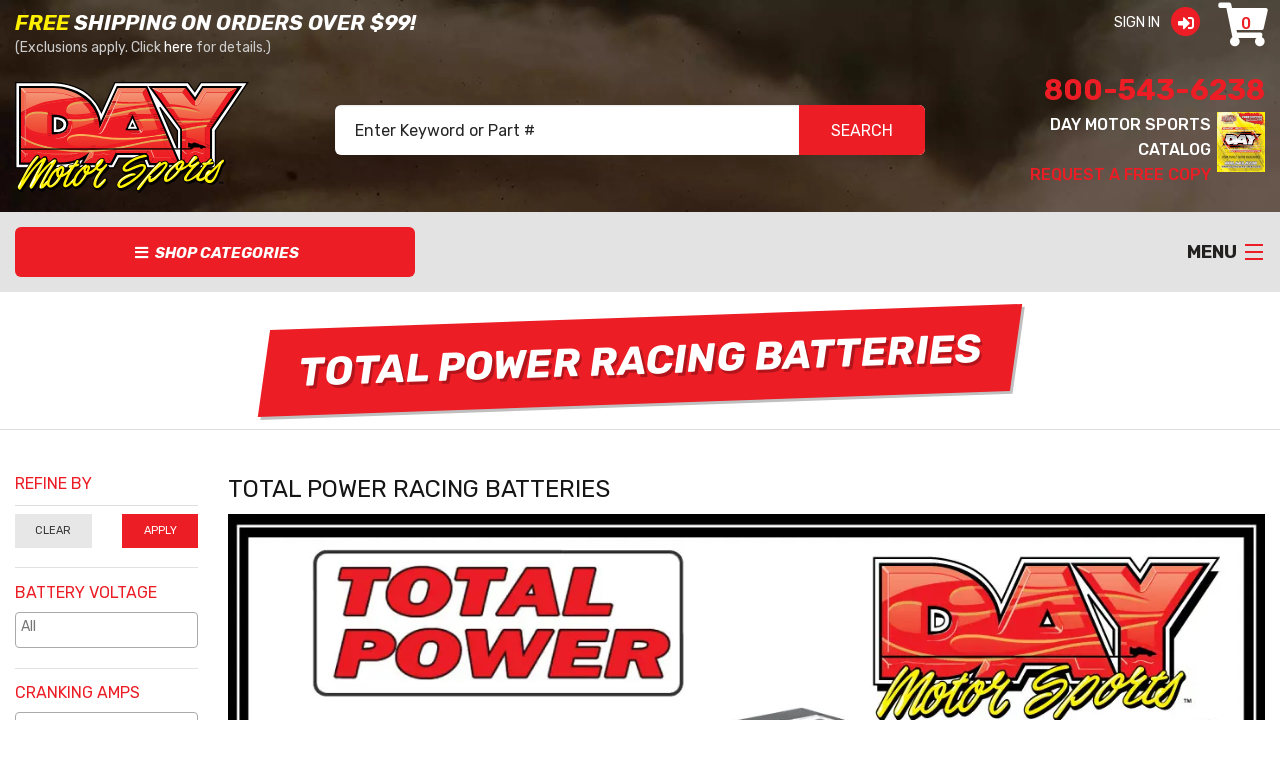

--- FILE ---
content_type: text/html;charset=UTF-8
request_url: https://www.daymotorsports.com/shop-by/manufacturer/total-power-racing-batteries/
body_size: 19983
content:
<!DOCTYPE html>
<html>
	<head>
		<title>Total Power Racing Batteries | Lightweight vibration and shock resistant batteries atDay Motor Sports</title>
		<meta name="viewport" content="width=device-width, initial-scale=1">
    <meta http-equiv='content-language' content='en-us'>
        <link rel="canonical" href="https://www.daymotorsports.com/shop-by/manufacturer/total-power-racing-batteries">
		<link rel="stylesheet" type="text/css" href="/assets/css/styles.min.css?21">
		<!--<link href="https://fonts.googleapis.com/css?family=Rubik:400,500,700,700i&display=swap" rel="stylesheet">-->
		<!-- connect to domain of font files -->
        <link rel="preconnect" href="https://fonts.gstatic.com" crossorigin>

        <!-- optionally increase loading priority -->
        <link rel="preload" as="style" href="https://fonts.googleapis.com/css?family=Rubik:400,500,700,700i&display=swap">
		<link rel="preload" as="image" href="/images/page-header.jpg">

        <!-- async CSS -->
        <link rel="stylesheet" media="print" onload="this.onload=null;this.removeAttribute('media');" href="https://fonts.googleapis.com/css?family=Rubik:400,500,700,700i&display=swap">

        <!-- no-JS fallback -->
        <noscript>
            <link rel="stylesheet" href="https://fonts.googleapis.com/css?family=Rubik:400,500,700,700i&display=swap">
        </noscript>
		<script src="https://kit.fontawesome.com/0b83fce01b.js" crossorigin="anonymous"></script>
		<script src="//cdnjs.cloudflare.com/ajax/libs/modernizr/2.8.3/modernizr.min.js" type="text/javascript"></script>
		<!--<script src="//ajax.googleapis.com/ajax/libs/jquery/3.3.1/jquery.min.js"></script>-->
		<script src="//ajax.googleapis.com/ajax/libs/jquery/1.11.2/jquery.min.js"></script>
		<link rel="apple-touch-icon" sizes="180x180" href="/apple-touch-icon.png">
		<link rel="icon" type="image/png" sizes="32x32" href="/favicon-32x32.png">
		<link rel="icon" type="image/png" sizes="16x16" href="/favicon-16x16.png">
		<link rel="manifest" href="/site.webmanifest">
		<link rel="mask-icon" href="/safari-pinned-tab.svg" color="#ec1d25">
		<meta name="apple-mobile-web-app-title" content="Day Motor Sports">
		<meta name="application-name" content="Day Motor Sports">
		<meta name="msapplication-TileColor" content="#1e1c1c">
		<meta name="theme-color" content="#1e1c1c">
		<style>
		@media only screen and (max-width: 40em) {
		    .quick-bar {
		        height: 90px;
		    }
			.logo {
				width: 168px;
				height: 80px;
				margin-bottom: 5px;
			}
			.logo-and-search {
			    height:156px;
			}
		}

		@media only screen and (min-width: 40.063em) and (max-width: 64em) {
			.logo {
				width: 210px;
				height: 100px;
				margin-bottom: 5px;
			}
		}

		@media only screen and (min-width: 64.063em) {
			.logo {
				width: 234px;
				height: 111px;
			}
		}
		@media only screen and (min-width: 1280px) {
			.logo-and-search {
			    height:113px;
			}
		}
		.footer a {
		    color: #fff002;
		}
		.footer a:hover {
		    color: #ec1d25;
		}
		.cat-butt {
		    font-size:0.95rem !important;
		}
		.nav-wrapper {
		    min-height:80px;
		}
		.pageHeader {
		    min-height: 148px;
		}
		</style>
	
        <meta name="description" content="Total Power Racing Batteries provide superior vibration and shock resistance, flawless performance in all environments, a non-spillable \ maintenance free design, AGM construction and deliver up to a whopping 1500 cranking amps from a lightweight battery you can count on. Get yours today from Day Motor Sports.">
        <meta name="keywords" content="">
        <link rel="stylesheet" href="/assets/css/product-card.css">
    <link href="https://cdnjs.cloudflare.com/ajax/libs/select2/4.0.3/css/select2.min.css" rel="stylesheet" /></head>
	<body>
        <style>
    #cookies-eu-banner {
    position: fixed;
    bottom: 0;
    width: 100%;
    z-index: 99;
}
</style>
<div id="cookies-eu-banner" style="display: none;">
    By continuing to visit this site, you accept the use of cookies by Google Analytics for statistical purposes.
    <a href="/privacy-policy/" id="cookies-eu-more">Read more</a>
    <button id="cookies-eu-reject">Reject</button>
    <button id="cookies-eu-accept">Accept</button>
</div>
<div class="site-wide-message">

</div>

		<div class="page-header-wrapper">

			<div class="quick-bar">
				<div class="row expanded-width">
					<div class="medium-5 medium-push-7 large-4 large-push-8 columns text-right small-only-text-center header-butts">
												<a href="/login/">Sign In
							<span class="fa-stack fa-lg">
							  <i class="fa fa-circle fa-stack-2x"></i>
							  <i class="fa fa-sign-in fa-stack-1x fa-inverse"></i>
							</span>
						</a>
						&nbsp;
												<a href="/cart/">
							<span class="fa-stack fa-lg">
							  <i class="fa fa-shopping-cart fa-stack-2x fa-inverse" style="line-height: 44px"></i>
								<i class="fa quantity fa-stack-1x">0</i>
							</span>
						</a>
					</div>
					<div class="medium-7 medium-pull-5 large-8 large-pull-4 columns small-only-text-center">
						<h5><span class="yellow">Free</span> Shipping On Orders Over $99!</h5>
						<p>(Exclusions apply. Click <a href="/shipping-information">here</a> for details.)</p>
					</div>
				</div>
			</div>

			<div class="row logo-and-search expanded-width valign-middle">

				<div class="medium-6 large-3 columns text-center medium-text-left">
					<a href="/"><img class="logo" src="/images/dms-logo-new.svg" width="234" height="111" alt="Day Motor Sports"></a>
				</div>

				<div class="medium-6 large-3 large-push-6 columns text-center medium-text-right">
					<a class="header-phone hide-for-small-only" href="tel:1-800-543-6238">800-543-6238</a>
					<p class="hide-for-small-only"><a href="/catalog-request"><img style="float:right;margin-left:6px;" src="/images/catalog-cover.png" width="48" height="60" alt="Day Motor Sports Catalog" loading="lazy"></a>Day Motor Sports Catalog<br><a href="/catalog-request">Request A Free Copy</a></p>
				</div>

				<div class="large-6 large-pull-3 columns">
					<div class="search-bar">
						<form action="/search/" method="get">
							<div class="inner-form">
								<div class="input-field second-wrap">
									<input id="search" name="search" type="text" placeholder="Enter Keyword or Part #" value=""/>
								</div>
								<div class="input-field third-wrap">
									<button class="btn-search" type="submit">
										SEARCH
									</button>
								</div>
							</div>
						</form>
					</div>
				</div>

			</div>

			<div class="full-width nav-wrapper">
				<div id="cat-wrap" class="has-form">
					<div class="mean-bar">
						<a href="#nav" class="button cat-butt meanmenu-reveal"><i class="fa fa-bars"></i> Shop Categories</a>
						    <header>
	    <nav class="mean-nav">
            <ul >
                <span class="tip"></span>
                <!-- Begin root categories -->
                    <li >
        <a href="/shop-by/apparel-gifts/">Apparel & Gifts</a>
                    <ul>
                    <li >
        <a href="/shop-by/apparel-gifts/hats/">Hats</a>
            </li>
    <li >
        <a href="/shop-by/apparel-gifts/shirts/">Shirts</a>
            </li>
    <li >
        <a href="/shop-by/apparel-gifts/other-items/">Other Items</a>
            </li>
    <li >
        <a href="/shop-by/apparel-gifts/hoodies/">Hoodies</a>
            </li>
            </ul>
            </li>
    <li >
        <a href="/shop-by/brakes/">Brakes</a>
                    <ul>
                    <li >
        <a href="/shop-by/brakes/brake-pads/">Brake Pads</a>
                    <ul>
                    <li >
        <a href="/shop-by/brakes/brake-pads/gm-metric/">GM Metric</a>
            </li>
    <li >
        <a href="/shop-by/brakes/brake-pads/gm-standard/">GM Standard</a>
            </li>
    <li >
        <a href="/shop-by/brakes/brake-pads/all-other-pads/">All Other Pads</a>
            </li>
            </ul>
            </li>
    <li >
        <a href="/shop-by/brakes/master-cylinders/">Master Cylinders</a>
                    <ul>
                    <li >
        <a href="/shop-by/brakes/master-cylinders/accessories/">Accessories</a>
            </li>
    <li >
        <a href="/shop-by/brakes/master-cylinders/rebuild-kits/">Rebuild Kits</a>
            </li>
            </ul>
            </li>
    <li >
        <a href="/shop-by/brakes/calipers/">Calipers</a>
                    <ul>
                    <li >
        <a href="/shop-by/brakes/calipers/caliper-accessories/">Caliper Accessories</a>
            </li>
    <li >
        <a href="/shop-by/brakes/calipers/caliper-brackets/">Caliper Brackets</a>
            </li>
            </ul>
            </li>
    <li >
        <a href="/shop-by/brakes/brake-valves/">Brake Valves</a>
            </li>
    <li >
        <a href="/shop-by/brakes/rotors/">Rotors</a>
                    <ul>
                    <li >
        <a href="/shop-by/brakes/rotors/front-rotors/">Front Rotors</a>
                    <ul>
                    <li >
        <a href="/shop-by/brakes/rotors/front-rotors/bearings-and-seals/">Bearings, Seals and Accessories</a>
            </li>
            </ul>
            </li>
    <li >
        <a href="/shop-by/brakes/rotors/rear-ring-rotors/">Rear & Ring Rotors</a>
                    <ul>
                    <li >
        <a href="/shop-by/brakes/rotors/rear-ring-rotors/accessories/">Accessories</a>
            </li>
            </ul>
            </li>
            </ul>
            </li>
    <li >
        <a href="/shop-by/brakes/lines-and-fittings/">Lines and Fittings</a>
                    <ul>
                    <li >
        <a href="/shop-by/brakes/lines-and-fittings/brake-lines/">Brake Lines</a>
            </li>
    <li >
        <a href="/shop-by/brakes/lines-and-fittings/brake-line-kits/">Brake Line Kits</a>
            </li>
    <li >
        <a href="/shop-by/brakes/lines-and-fittings/fittings-and-accessories/">Fittings and Accessories</a>
            </li>
            </ul>
            </li>
    <li >
        <a href="/shop-by/brakes/brake-accessories/">Brake Accessories</a>
            </li>
    <li >
        <a href="/shop-by/brakes/brake-kits/">Brake Kits</a>
            </li>
    <li >
        <a href="/shop-by/brakes/brake-and-clutch-pedals/">Brake and Clutch Pedals</a>
                    <ul>
                    <li >
        <a href="/shop-by/brakes/brake-and-clutch-pedals/pedal-brackets/">Pedal Brackets</a>
            </li>
            </ul>
            </li>
    <li >
        <a href="/shop-by/brakes/brake-adjusters/">Brake Adjusters</a>
            </li>
    <li >
        <a href="/shop-by/brakes/brake-gauges/">Brake Gauges</a>
            </li>
    <li >
        <a href="/shop-by/brakes/hubs/">Hubs</a>
                    <ul>
                    <li >
        <a href="/shop-by/brakes/hubs/hub-accessories/">Hub Accessories</a>
            </li>
            </ul>
            </li>
            </ul>
            </li>
    <li >
        <a href="/shop-by/building-products/">Building Products</a>
                    <ul>
                    <li >
        <a href="/shop-by/building-products/roll-cages-and-tubing/">Roll Cages and Tubing</a>
                    <ul>
                    <li >
        <a href="/shop-by/building-products/roll-cages-and-tubing/accessories/">Accessories</a>
            </li>
            </ul>
            </li>
    <li >
        <a href="/shop-by/building-products/chassis-tabs-and-brackets/">Chassis Tabs and Brackets</a>
            </li>
    <li >
        <a href="/shop-by/building-products/bumpers/">Bumpers</a>
            </li>
    <li >
        <a href="/shop-by/building-products/body-fasteners/">Body Fasteners</a>
                    <ul>
                    <li >
        <a href="/shop-by/building-products/body-fasteners/rivets/">Rivets</a>
            </li>
    <li >
        <a href="/shop-by/building-products/body-fasteners/bolts-dzus/">Bolts & Dzus</a>
            </li>
    <li >
        <a href="/shop-by/building-products/body-fasteners/hood-pins/">Hood Pins</a>
            </li>
    <li >
        <a href="/shop-by/building-products/body-fasteners/adhesive-tape-ties-safety-wire/">Adhesive Tape, Ties, & Safety Wire</a>
            </li>
    <li >
        <a href="/shop-by/building-products/body-fasteners/cleco/">Cleco</a>
            </li>
            </ul>
            </li>
    <li >
        <a href="/shop-by/building-products/body-components/">Body Components</a>
                    <ul>
                    <li >
        <a href="/shop-by/building-products/body-components/rockers-roll-plastic/">Rockers & Roll Plastic</a>
            </li>
    <li >
        <a href="/shop-by/building-products/body-components/sheet-metal-straps-and-braces/">Sheet Metal, Straps and Braces</a>
            </li>
    <li >
        <a href="/shop-by/building-products/body-components/late-model/">Late Model</a>
            </li>
    <li >
        <a href="/shop-by/building-products/body-components/modified/">Modified</a>
            </li>
    <li >
        <a href="/shop-by/building-products/body-components/stock-car/">Stock Car</a>
            </li>
    <li >
        <a href="/shop-by/building-products/body-components/spoilers/">Spoilers</a>
            </li>
    <li >
        <a href="/shop-by/building-products/body-components/roofs/">Roofs</a>
            </li>
    <li >
        <a href="/shop-by/building-products/body-components/hood-scoops-deflectors/">Hood Scoops & Deflectors</a>
            </li>
            </ul>
            </li>
    <li >
        <a href="/shop-by/building-products/building-accessories/">Building Accessories</a>
            </li>
            </ul>
            </li>
    <li >
        <a href="/shop-by/cooling/">Cooling</a>
                    <ul>
                    <li >
        <a href="/shop-by/cooling/radiators-and-accessories/">Radiators and Accessories</a>
            </li>
    <li >
        <a href="/shop-by/cooling/fans-shrouds/">Fans & Shrouds</a>
            </li>
    <li >
        <a href="/shop-by/cooling/water-pumps/">Water Pumps</a>
            </li>
    <li >
        <a href="/shop-by/cooling/oil-and-transmission-coolers/">Oil and Transmission Coolers</a>
            </li>
    <li >
        <a href="/shop-by/cooling/cooling-system-additives/">Cooling System Additives</a>
            </li>
    <li >
        <a href="/shop-by/cooling/water-necksthermostats/">Water Necks/Thermostats</a>
            </li>
    <li >
        <a href="/shop-by/cooling/pulley-kits/">Pulleys and Belts</a>
            </li>
    <li >
        <a href="/shop-by/cooling/water-pump-kits/">Water Pump Kits</a>
            </li>
            </ul>
            </li>
    <li >
        <a href="/shop-by/engine/">Engine</a>
                    <ul>
                    <li >
        <a href="/shop-by/engine/bearings/">Bearings</a>
                    <ul>
                    <li >
        <a href="/shop-by/engine/bearings/main-bearings/">Main Bearings</a>
            </li>
    <li >
        <a href="/shop-by/engine/bearings/rod-bearings/">Rod Bearings</a>
            </li>
    <li >
        <a href="/shop-by/engine/bearings/cam-bearings/">Cam Bearings</a>
            </li>
            </ul>
            </li>
    <li >
        <a href="/shop-by/engine/blocks/">Blocks</a>
                    <ul>
                    <li >
        <a href="/shop-by/engine/blocks/dowel-pins/">Dowel Pins</a>
            </li>
    <li >
        <a href="/shop-by/engine/blocks/adapters/">Adapters</a>
            </li>
    <li >
        <a href="/shop-by/engine/blocks/plug-kits/">Plug Kits</a>
            </li>
    <li >
        <a href="/shop-by/engine/blocks/sealants/">Sealants</a>
            </li>
            </ul>
            </li>
    <li >
        <a href="/shop-by/engine/camshafts/">Camshafts</a>
                    <ul>
                    <li >
        <a href="/shop-by/engine/camshafts/cam-drive-and-seal-plates/">Cam Drive and Seal Plates</a>
            </li>
    <li >
        <a href="/shop-by/engine/camshafts/cam-accessories/">Cam Accessories</a>
            </li>
    <li >
        <a href="/shop-by/engine/camshafts/hydraulic-cams/">Hydraulic Cams</a>
            </li>
    <li >
        <a href="/shop-by/engine/camshafts/cam-kits/">Cam Kits</a>
            </li>
    <li >
        <a href="/shop-by/engine/camshafts/mechanical-cams/">Mechanical Cams</a>
            </li>
            </ul>
            </li>
    <li >
        <a href="/shop-by/engine/crankcase-evacuation-system/">Crankcase Evacuation System</a>
                    <ul>
                    <li >
        <a href="/shop-by/engine/crankcase-evacuation-system/accessories/">Accessories</a>
            </li>
            </ul>
            </li>
    <li >
        <a href="/shop-by/engine/crankshafts/">Crankshafts</a>
                    <ul>
                    <li >
        <a href="/shop-by/engine/crankshafts/crank-shims/">Crank Shims</a>
            </li>
            </ul>
            </li>
    <li >
        <a href="/shop-by/engine/gaskets/">Gaskets</a>
                    <ul>
                    <li >
        <a href="/shop-by/engine/gaskets/oil-pan-gaskets/">Oil Pan Gaskets</a>
            </li>
    <li >
        <a href="/shop-by/engine/gaskets/intake-gaskets/">Intake Gaskets</a>
            </li>
    <li >
        <a href="/shop-by/engine/gaskets/head-gaskets/">Head Gaskets</a>
            </li>
    <li >
        <a href="/shop-by/engine/gaskets/header-gaskets/">Header Gaskets</a>
            </li>
    <li >
        <a href="/shop-by/engine/gaskets/water-pump-gaskets/">Water Pump Gaskets</a>
            </li>
    <li >
        <a href="/shop-by/engine/gaskets/thermostat-gaskets/">Thermostat Gaskets</a>
            </li>
    <li >
        <a href="/shop-by/engine/gaskets/gasket-kits/">Gasket Kits</a>
            </li>
    <li >
        <a href="/shop-by/engine/gaskets/valve-cover-gaskets/">Valve Cover Gaskets</a>
            </li>
    <li >
        <a href="/shop-by/engine/gaskets/timing-cover-gaskets/">Timing Cover Gaskets</a>
            </li>
    <li >
        <a href="/shop-by/engine/gaskets/distributor-gaskets/">Distributor Gaskets</a>
            </li>
    <li >
        <a href="/shop-by/engine/gaskets/rear-main-seals/">Rear Main Seals</a>
            </li>
    <li >
        <a href="/shop-by/engine/gaskets/oil-pump-gaskets/">Oil Pump Gaskets</a>
            </li>
    <li >
        <a href="/shop-by/engine/gaskets/fuel-pump-gaskets/">Fuel Pump Gaskets</a>
            </li>
            </ul>
            </li>
    <li >
        <a href="/shop-by/engine/harmonic-balancers/">Harmonic Balancers</a>
                    <ul>
                    <li >
        <a href="/shop-by/engine/harmonic-balancers/sfi/">SFI</a>
            </li>
    <li >
        <a href="/shop-by/engine/harmonic-balancers/non-sfi/">Non-SFI</a>
            </li>
    <li >
        <a href="/shop-by/engine/harmonic-balancers/tools-accessories/">Tools & Accessories</a>
            </li>
            </ul>
            </li>
    <li >
        <a href="/shop-by/engine/lifters/">Lifters</a>
                    <ul>
                    <li >
        <a href="/shop-by/engine/lifters/mechanical-lifters/">Mechanical Lifters</a>
            </li>
    <li >
        <a href="/shop-by/engine/lifters/hydraulic-lifters/">Hydraulic Lifters</a>
            </li>
    <li >
        <a href="/shop-by/engine/lifters/accessories/">Accessories</a>
            </li>
            </ul>
            </li>
    <li >
        <a href="/shop-by/engine/motor-mounts/">Motor Mounts</a>
            </li>
    <li >
        <a href="/shop-by/engine/oil-pans-parts-kits/">Oil Pans, Parts & Kits</a>
                    <ul>
                    <li >
        <a href="/shop-by/engine/oil-pans-parts-kits/oil-pan-kits/">Oil Pan Kits</a>
            </li>
    <li >
        <a href="/shop-by/engine/oil-pans-parts-kits/oil-pan-pickups/">Oil Pan Pickups</a>
            </li>
    <li >
        <a href="/shop-by/engine/oil-pans-parts-kits/oil-pan-accessories/">Oil Pan Accessories</a>
            </li>
    <li >
        <a href="/shop-by/engine/oil-pans-parts-kits/oil-accumulators/">Oil Accumulators</a>
            </li>
    <li >
        <a href="/shop-by/engine/oil-pans-parts-kits/oil-pans/">Oil Pans</a>
            </li>
            </ul>
            </li>
    <li >
        <a href="/shop-by/engine/oil-pumps/">Oil Pumps</a>
                    <ul>
                    <li >
        <a href="/shop-by/engine/oil-pumps/oil-pump-accessories/">Oil Pump Accessories</a>
            </li>
            </ul>
            </li>
    <li >
        <a href="/shop-by/engine/pistons/">Pistons</a>
                    <ul>
                    <li >
        <a href="/shop-by/engine/pistons/rings/">Rings</a>
            </li>
    <li >
        <a href="/shop-by/engine/pistons/piston-packs/">Piston Packs</a>
            </li>
    <li >
        <a href="/shop-by/engine/pistons/piston-rings-accessories/">Piston & Rings Accessories</a>
            </li>
            </ul>
            </li>
    <li >
        <a href="/shop-by/engine/push-rods/">Push Rods</a>
                    <ul>
                    <li >
        <a href="/shop-by/engine/push-rods/guide-plates/">Guide Plates</a>
            </li>
    <li >
        <a href="/shop-by/engine/push-rods/push-rod-checkers/">Push Rod Checkers</a>
            </li>
            </ul>
            </li>
    <li >
        <a href="/shop-by/engine/rocker-arms/">Rocker Arms</a>
                    <ul>
                    <li >
        <a href="/shop-by/engine/rocker-arms/poly-locks/">Poly Locks</a>
            </li>
    <li >
        <a href="/shop-by/engine/rocker-arms/stock-rocker-arms/">Stock Rocker Arms</a>
            </li>
    <li >
        <a href="/shop-by/engine/rocker-arms/roller-tip-rocker-arms/">Roller Tip Rocker Arms</a>
            </li>
    <li >
        <a href="/shop-by/engine/rocker-arms/roller-rocker-arms/">Roller Rocker Arms</a>
            </li>
    <li >
        <a href="/shop-by/engine/rocker-arms/rocker-arm-accessories/">Rocker Arm Accessories</a>
            </li>
            </ul>
            </li>
    <li >
        <a href="/shop-by/engine/rotating-assemblies/">Rotating Assemblies</a>
            </li>
    <li >
        <a href="/shop-by/engine/timing-chain-sets/">Timing Chain Sets</a>
                    <ul>
                    <li >
        <a href="/shop-by/engine/timing-chain-sets/covers/">Covers</a>
            </li>
    <li >
        <a href="/shop-by/engine/timing-chain-sets/pointers/">Pointers</a>
            </li>
    <li >
        <a href="/shop-by/engine/timing-chain-sets/replacement-parts/">Replacement Parts</a>
            </li>
            </ul>
            </li>
    <li >
        <a href="/shop-by/engine/valves/">Valves</a>
                    <ul>
                    <li >
        <a href="/shop-by/engine/valves/exhaust-valves/">Exhaust Valves</a>
            </li>
    <li >
        <a href="/shop-by/engine/valves/intake-valves/">Intake Valves</a>
            </li>
    <li >
        <a href="/shop-by/engine/valves/caps-and-oil-seals/">Caps and Oil Seals</a>
            </li>
            </ul>
            </li>
    <li >
        <a href="/shop-by/engine/valve-covers/">Valve Covers</a>
                    <ul>
                    <li >
        <a href="/shop-by/engine/valve-covers/valve-cover-sets/">Valve Cover Sets</a>
            </li>
    <li >
        <a href="/shop-by/engine/valve-covers/breather-filters/">Breather Filters</a>
            </li>
    <li >
        <a href="/shop-by/engine/valve-covers/valve-cover-accessories/">Valve Cover Accessories</a>
            </li>
    <li >
        <a href="/shop-by/engine/valve-covers/valve-cover-fasteners/">Valve Cover Fasteners</a>
            </li>
            </ul>
            </li>
    <li >
        <a href="/shop-by/engine/valve-springs/">Valve Springs</a>
                    <ul>
                    <li >
        <a href="/shop-by/engine/valve-springs/valve-spring-sets/">Valve Spring Sets</a>
            </li>
    <li >
        <a href="/shop-by/engine/valve-springs/retainers/">Retainers</a>
            </li>
    <li >
        <a href="/shop-by/engine/valve-springs/shims/">Shims</a>
            </li>
    <li >
        <a href="/shop-by/engine/valve-springs/valve-stem-locks/">Valve Stem Locks</a>
            </li>
    <li >
        <a href="/shop-by/engine/valve-springs/valve-spring-accessories/">Valve Spring Accessories</a>
            </li>
            </ul>
            </li>
    <li >
        <a href="/shop-by/engine/heads/">Heads</a>
            </li>
    <li >
        <a href="/shop-by/engine/oil-filters/">Oil Filters</a>
                    <ul>
                    <li >
        <a href="/shop-by/engine/oil-filters/oil-filter-adapters/">Oil Filter Adapters</a>
            </li>
    <li >
        <a href="/shop-by/engine/oil-filters/oil-filter-bypass-plates/">Oil Filter Bypass plates</a>
            </li>
    <li >
        <a href="/shop-by/engine/oil-filters/oil-filter-mounts/">Oil Filter Mounts</a>
            </li>
    <li >
        <a href="/shop-by/engine/oil-filters/oil-filter-accessories/">Oil Filter Accessories</a>
            </li>
            </ul>
            </li>
    <li >
        <a href="/shop-by/engine/connecting-rods/">Connecting Rods</a>
            </li>
            </ul>
            </li>
    <li >
        <a href="/shop-by/exhaust/">Exhaust</a>
                    <ul>
                    <li >
        <a href="/shop-by/exhaust/street-stock-headers/">Street Stock Headers</a>
            </li>
    <li >
        <a href="/shop-by/exhaust/modified-headers/">Modified Headers</a>
            </li>
    <li >
        <a href="/shop-by/exhaust/chassis-headers/">Chassis Headers</a>
            </li>
    <li >
        <a href="/shop-by/exhaust/sprint-headers/">Sprint Headers</a>
            </li>
    <li >
        <a href="/shop-by/exhaust/micro-sprint-headers/">Micro Sprint Headers</a>
            </li>
    <li >
        <a href="/shop-by/exhaust/ford-headers/">Ford Headers</a>
            </li>
    <li >
        <a href="/shop-by/exhaust/clip-headers/">Clip Headers</a>
            </li>
    <li >
        <a href="/shop-by/exhaust/late-model-headers/">Late Model Headers</a>
            </li>
    <li >
        <a href="/shop-by/exhaust/crossover-headers/">Crossover Headers</a>
            </li>
    <li >
        <a href="/shop-by/exhaust/mufflers-inserts-and-turndowns/">Mufflers, Inserts and Turndowns</a>
            </li>
    <li >
        <a href="/shop-by/exhaust/header-gaskets/">Header Gaskets</a>
            </li>
    <li >
        <a href="/shop-by/exhaust/exhaust-accessories/">Exhaust Accessories</a>
            </li>
            </ul>
            </li>
    <li >
        <a href="/shop-by/fasteners/">Fasteners</a>
                    <ul>
                    <li >
        <a href="/shop-by/fasteners/studs/">Studs</a>
                    <ul>
                    <li >
        <a href="/shop-by/fasteners/studs/distributor-studs/">Distributor Studs</a>
            </li>
    <li >
        <a href="/shop-by/fasteners/studs/head-studs/">Head Studs</a>
            </li>
    <li >
        <a href="/shop-by/fasteners/studs/header-studs/">Header Studs</a>
            </li>
    <li >
        <a href="/shop-by/fasteners/studs/housing-studs/">Housing Studs</a>
            </li>
    <li >
        <a href="/shop-by/fasteners/studs/main-studs/">Main Studs</a>
            </li>
    <li >
        <a href="/shop-by/fasteners/studs/oil-pan-studs/">Oil Pan Studs</a>
            </li>
    <li >
        <a href="/shop-by/fasteners/studs/oil-pump-studs/">Oil Pump Studs</a>
            </li>
    <li >
        <a href="/shop-by/fasteners/studs/rocker-arm-studs/">Rocker Arm Studs</a>
            </li>
    <li >
        <a href="/shop-by/fasteners/studs/valve-cover-studs/">Valve Cover Studs</a>
            </li>
    <li >
        <a href="/shop-by/fasteners/studs/carburetor-studs/">Carburetor Studs</a>
            </li>
            </ul>
            </li>
    <li >
        <a href="/shop-by/fasteners/bolts/">Bolts</a>
                    <ul>
                    <li >
        <a href="/shop-by/fasteners/bolts/flywheelflexplate-bolts/">Flywheel/Flexplate Bolts</a>
            </li>
    <li >
        <a href="/shop-by/fasteners/bolts/fuel-pump-bolts/">Fuel Pump Bolts</a>
            </li>
    <li >
        <a href="/shop-by/fasteners/bolts/harmonic-balancer-bolts/">Harmonic Balancer Bolts</a>
            </li>
    <li >
        <a href="/shop-by/fasteners/bolts/head-bolts/">Head Bolts</a>
            </li>
    <li >
        <a href="/shop-by/fasteners/bolts/header-bolts/">Header Bolts</a>
            </li>
    <li >
        <a href="/shop-by/fasteners/bolts/ring-gear-bolts/">Ring Gear Bolts</a>
            </li>
    <li >
        <a href="/shop-by/fasteners/bolts/intake-bolts/">Intake Bolts</a>
            </li>
    <li >
        <a href="/shop-by/fasteners/bolts/timing-cover-bolts/">Timing Cover Bolts</a>
            </li>
    <li >
        <a href="/shop-by/fasteners/bolts/main-bolts/">Main Bolts</a>
            </li>
    <li >
        <a href="/shop-by/fasteners/bolts/motor-mount-bolts/">Motor Mount Bolts</a>
            </li>
    <li >
        <a href="/shop-by/fasteners/bolts/oil-pan-bolts/">Oil Pan Bolts</a>
            </li>
    <li >
        <a href="/shop-by/fasteners/bolts/starter-bolts/">Starter Bolts</a>
            </li>
    <li >
        <a href="/shop-by/fasteners/bolts/rod-bolts/">Rod Bolts</a>
            </li>
    <li >
        <a href="/shop-by/fasteners/bolts/torque-converter-bolts/">Torque Converter Bolts</a>
            </li>
    <li >
        <a href="/shop-by/fasteners/bolts/water-pump-bolts/">Water Pump Bolts</a>
            </li>
    <li >
        <a href="/shop-by/fasteners/bolts/cam-bolts/">Cam Bolts</a>
            </li>
    <li >
        <a href="/shop-by/fasteners/bolts/drive-flange-bolts/">Drive Flange Bolts</a>
            </li>
    <li >
        <a href="/shop-by/fasteners/bolts/chassis-bolts/">Chassis Bolts</a>
            </li>
            </ul>
            </li>
    <li >
        <a href="/shop-by/fasteners/engine-accessory-kits/">Engine Accessory Kits</a>
            </li>
    <li >
        <a href="/shop-by/fasteners/jam-nuts/">Jam Nuts</a>
            </li>
            </ul>
            </li>
    <li >
        <a href="/shop-by/fittings/">Fittings</a>
                    <ul>
                    <li >
        <a href="/shop-by/fittings/fuel-hose/">Fuel & Utility Hose</a>
            </li>
    <li >
        <a href="/shop-by/fittings/tools/">Tools</a>
            </li>
            </ul>
            </li>
    <li >
        <a href="/shop-by/fuel-air-system/">Fuel & Air System</a>
                    <ul>
                    <li >
        <a href="/shop-by/fuel-air-system/carburetors-accessories/">Carburetors & Accessories</a>
                    <ul>
                    <li >
        <a href="/shop-by/fuel-air-system/carburetors-accessories/spacers-and-adapters/">Spacers and Adapters</a>
            </li>
    <li >
        <a href="/shop-by/fuel-air-system/carburetors-accessories/gaskets/">Gaskets</a>
            </li>
    <li >
        <a href="/shop-by/fuel-air-system/carburetors-accessories/components/">Components</a>
            </li>
    <li >
        <a href="/shop-by/fuel-air-system/carburetors-accessories/carburetor-accessories/">Carburetor Accessories</a>
            </li>
    <li >
        <a href="/shop-by/fuel-air-system/carburetors-accessories/fuel-logs/">Fuel Logs</a>
            </li>
    <li >
        <a href="/shop-by/fuel-air-system/carburetors-accessories/carburetors/">Carburetors</a>
            </li>
            </ul>
            </li>
    <li >
        <a href="/shop-by/fuel-air-system/air-filters/">Air Filters</a>
                    <ul>
                    <li >
        <a href="/shop-by/fuel-system/air-filters/kits/">Kits</a>
            </li>
    <li >
        <a href="/shop-by/fuel-air-system/air-filters/air-filters/">Air Filters</a>
            </li>
    <li >
        <a href="/shop-by/fuel-system/air-filters/air-filter-tops/">Air Filter Tops</a>
            </li>
    <li >
        <a href="/shop-by/fuel-system/air-filters/air-filter-bases/">Air Filter Bases</a>
            </li>
    <li >
        <a href="/shop-by/fuel-system/air-filters/pre-filters/">Pre-Filters</a>
            </li>
    <li >
        <a href="/shop-by/fuel-system/air-filters/spacers/">Spacers</a>
            </li>
    <li >
        <a href="/shop-by/fuel-system/air-filters/studs-and-nuts/">Studs and Nuts</a>
            </li>
    <li >
        <a href="/shop-by/fuel-system/air-filters/cleaners-and-oil/">Cleaners and Oil</a>
            </li>
            </ul>
            </li>
    <li >
        <a href="/shop-by/fuel-air-system/fuel-filters/">Fuel Filters</a>
            </li>
    <li >
        <a href="/shop-by/fuel-air-system/accelerators-and-components/">Accelerators and Components</a>
            </li>
    <li >
        <a href="/shop-by/fuel-air-system/fuel-pumps-and-regulators/">Fuel Pumps and Regulators</a>
            </li>
    <li >
        <a href="/shop-by/fuel-air-system/intakes/">Intakes</a>
            </li>
    <li >
        <a href="/shop-by/fuel-air-system/fuel-cells/">Fuel Cells</a>
            </li>
    <li >
        <a href="/shop-by/fuel-air-system/fittings-and-lines/">Fittings and Lines</a>
            </li>
            </ul>
            </li>
    <li >
        <a href="/shop-by/garage-sale/">Garage Sale</a>
                    <ul>
                    <li >
        <a href="/shop-by/garage-sale/apparel/">Apparel</a>
            </li>
    <li >
        <a href="/shop-by/garage-sale/brakes/">Brakes</a>
            </li>
    <li >
        <a href="/shop-by/garage-sale/building-products/">Building Products</a>
            </li>
    <li >
        <a href="/shop-by/garage-sale/cooling/">Cooling</a>
            </li>
    <li >
        <a href="/shop-by/garage-sale/engine/">Engine</a>
            </li>
    <li >
        <a href="/shop-by/garage-sale/exhaust/">Exhaust</a>
            </li>
    <li >
        <a href="/shop-by/garage-sale/fasteners/">Fasteners</a>
            </li>
    <li >
        <a href="/shop-by/garage-sale/fittings/">Fittings</a>
            </li>
    <li >
        <a href="/shop-by/garage-sale/air-fuel-system/">Fuel & Air System</a>
            </li>
    <li >
        <a href="/shop-by/garage-sale/ignition/">Ignition</a>
            </li>
    <li >
        <a href="/shop-by/garage-sale/lubricants/">Lubricants</a>
            </li>
    <li >
        <a href="/shop-by/garage-sale/on-board-cameras/">On-Board Cameras</a>
            </li>
    <li >
        <a href="/shop-by/garage-sale/racing-seats/">Racing Seats</a>
            </li>
    <li >
        <a href="/shop-by/garage-sale/racing-shocks/">Racing Shocks</a>
            </li>
    <li >
        <a href="/shop-by/garage-sale/rearends/">Rearends</a>
            </li>
    <li >
        <a href="/shop-by/garage-sale/safety-gear/">Safety Gear</a>
            </li>
    <li >
        <a href="/shop-by/garage-sale/shop-and-pit-equipment/">Shop and Pit Equipment</a>
            </li>
    <li >
        <a href="/shop-by/garage-sale/springs/">Springs</a>
            </li>
    <li >
        <a href="/shop-by/garage-sale/steering/">Steering</a>
            </li>
    <li >
        <a href="/shop-by/garage-sale/suspension/">Suspension</a>
            </li>
    <li >
        <a href="/shop-by/garage-sale/transmissions/">Transmissions</a>
            </li>
    <li >
        <a href="/shop-by/garage-sale/tools/">Tools</a>
            </li>
    <li >
        <a href="/shop-by/garage-sale/wheels-and-tires/">Wheels and Tires</a>
            </li>
    <li >
        <a href="/shop-by/garage-sale/sprint/">Sprint</a>
            </li>
            </ul>
            </li>
    <li >
        <a href="/shop-by/gauges-switches/">Gauges & Switches</a>
                    <ul>
                    <li >
        <a href="/shop-by/gauges-switches/gauge-panels/">Gauge Panels</a>
            </li>
    <li >
        <a href="/shop-by/gauges-switches/individual-gauges/">Individual Gauges</a>
            </li>
    <li >
        <a href="/shop-by/gauges-switches/tachometers/">Tachometers</a>
            </li>
    <li >
        <a href="/shop-by/gauges-switches/gauge-lights-and-senders/">Gauge Lights and Senders</a>
            </li>
    <li >
        <a href="/shop-by/gauges-switches/switch-panels/">Switch Panels</a>
            </li>
    <li >
        <a href="/shop-by/gauges-switches/gauge-switch-accessories/">Gauge & Switch Accessories</a>
            </li>
    <li >
        <a href="/shop-by/gauges-switches/switches/">Switches</a>
            </li>
            </ul>
            </li>
    <li >
        <a href="/shop-by/ignition/">Ignition</a>
                    <ul>
                    <li >
        <a href="/shop-by/ignition/alternators/">Alternators</a>
                    <ul>
                    <li >
        <a href="/shop-by/ignition/alternators/accessories/">Accessories</a>
            </li>
            </ul>
            </li>
    <li >
        <a href="/shop-by/ignition/distributors/">Distributors</a>
                    <ul>
                    <li >
        <a href="/shop-by/ignition/distributors/advancecurve-kits/">Advance/Curve Kits</a>
            </li>
    <li >
        <a href="/shop-by/ignition/distributors/hold-downs/">Hold Downs</a>
            </li>
    <li >
        <a href="/shop-by/ignition/distributors/distributor-gears/">Distributor Gears</a>
            </li>
    <li >
        <a href="/shop-by/ignition/distributors/modules/">Modules</a>
            </li>
    <li >
        <a href="/shop-by/ignition/distributors/caps-and-rotors/">Caps and Rotors</a>
            </li>
    <li >
        <a href="/shop-by/ignition/distributors/distributor-accessories/">Distributor Accessories</a>
            </li>
    <li >
        <a href="/shop-by/ignition/distributors/conversioncoil-kits/">Conversion/Coil Kits</a>
            </li>
            </ul>
            </li>
    <li >
        <a href="/shop-by/ignition/ignition-boxes/">Ignition Boxes</a>
                    <ul>
                    <li >
        <a href="/shop-by/ignition/ignition-boxes/rpm-modules/">RPM Modules</a>
            </li>
    <li >
        <a href="/shop-by/ignition/ignition-boxes/connectors-and-cables/">Connectors and Cables</a>
            </li>
    <li >
        <a href="/shop-by/ignition/ignition-boxes/box-accessories/">Box Accessories</a>
            </li>
    <li >
        <a href="/shop-by/ignition/ignition-boxes/rev-limiters/">Rev Limiters</a>
            </li>
            </ul>
            </li>
    <li >
        <a href="/shop-by/ignition/spark-plug-wires/">Spark Plug Wires</a>
                    <ul>
                    <li >
        <a href="/shop-by/ignition/spark-plug-wires/loom-kits-separators/">Loom Kits & Separators</a>
            </li>
    <li >
        <a href="/shop-by/ignition/spark-plug-wires/tools-boots/">Tools & Boots</a>
            </li>
    <li >
        <a href="/shop-by/ignition/spark-plug-wires/protectors/">Protectors</a>
            </li>
    <li >
        <a href="/shop-by/ignition/spark-plug-wires/wire-sets/">Wire Sets</a>
            </li>
    <li >
        <a href="/shop-by/ignition/spark-plug-wires/coil-wires/">Coil Wires</a>
            </li>
            </ul>
            </li>
    <li >
        <a href="/shop-by/ignition/batteries/">Batteries</a>
                    <ul>
                    <li >
        <a href="/shop-by/ignition/batteries/battery-boxes/">Battery Boxes</a>
            </li>
    <li >
        <a href="/shop-by/ignition/batteries/chargers/">Chargers</a>
            </li>
    <li >
        <a href="/shop-by/ignition/batteries/battery-accessories/">Battery Accessories</a>
            </li>
    <li >
        <a href="/shop-by/ignition/batteries/disconnect-switches/">Disconnect Switches</a>
            </li>
            </ul>
            </li>
    <li >
        <a href="/shop-by/ignition/spark-plugs/">Spark Plugs</a>
                    <ul>
                    <li >
        <a href="/shop-by/ignition/spark-plugs/spark-plug-accessories/">Spark Plug Accessories</a>
            </li>
            </ul>
            </li>
    <li >
        <a href="/shop-by/ignition/starters/">Starters</a>
                    <ul>
                    <li >
        <a href="/shop-by/ignition/starters/staggered-mount/">Staggered Mount</a>
            </li>
    <li >
        <a href="/shop-by/ignition/starters/reverse-mount/">Reverse Mount</a>
            </li>
    <li >
        <a href="/shop-by/ignition/starters/standard-mount/">Standard Mount</a>
            </li>
    <li >
        <a href="/shop-by/ignition/starters/starter-accessories/">Starter Accessories</a>
            </li>
    <li >
        <a href="/shop-by/ignition/starters/solenoids/">Solenoids</a>
            </li>
            </ul>
            </li>
    <li >
        <a href="/shop-by/ignition/coils/">Coils</a>
                    <ul>
                    <li >
        <a href="/shop-by/ignition/coils/coil-accessories/">Coil Accessories</a>
            </li>
            </ul>
            </li>
            </ul>
            </li>
    <li >
        <a href="/shop-by/lubricants-fluids/">Lubricants & Fluids</a>
                    <ul>
                    <li >
        <a href="/shop-by/lubricants-fluids/assembly-lube-and-grease/">Assembly Lube and Grease</a>
            </li>
    <li >
        <a href="/shop-by/lubricants-fluids/brake-fluid/">Brake Fluid</a>
            </li>
    <li >
        <a href="/shop-by/lubricants-fluids/break-in-oil/">Break-in Oil</a>
            </li>
    <li >
        <a href="/shop-by/lubricants-fluids/chassis-grease/">Chassis Grease</a>
            </li>
    <li >
        <a href="/shop-by/lubricants-fluids/cooling-system-additives/">Cooling System Additives</a>
            </li>
    <li >
        <a href="/shop-by/lubricants-fluids/engine-additives/">Engine Additives</a>
            </li>
    <li >
        <a href="/shop-by/lubricants-fluids/fuel-additivesfragrance/">Fuel Additives/Fragrance</a>
            </li>
    <li >
        <a href="/shop-by/lubricants-fluids/gear-oil/">Gear Oil</a>
            </li>
    <li >
        <a href="/shop-by/lubricants-fluids/motor-oil/">Motor Oil</a>
            </li>
    <li >
        <a href="/shop-by/lubricants-fluids/parts-cleaner-and-degreaser/">Parts Cleaner and Degreaser</a>
            </li>
    <li >
        <a href="/shop-by/lubricants-fluids/power-steering-fluid/">Power Steering Fluid</a>
            </li>
    <li >
        <a href="/shop-by/lubricants-fluids/tire-treatments/">Tire Treatments</a>
            </li>
    <li >
        <a href="/shop-by/lubricants-fluids/transmission-fluid/">Transmission Fluid</a>
            </li>
    <li >
        <a href="/shop-by/lubricants-fluids/waxes/">Waxes</a>
            </li>
            </ul>
            </li>
    <li >
        <a href="/shop-by/racing-shocks/">Racing Shocks</a>
                    <ul>
                    <li >
        <a href="/shop-by/racing-shocks/shock-packages/">Shock Packages</a>
            </li>
    <li >
        <a href="/shop-by/racing-shocks/shocks/">Shocks</a>
                    <ul>
                    <li >
        <a href="/shop-by/racing-shocks/shocks/heim-mount/">Heim Mount</a>
            </li>
    <li >
        <a href="/shop-by/racing-shocks/shocks/stock-mount/">Stock Mount</a>
            </li>
            </ul>
            </li>
    <li >
        <a href="/shop-by/racing-shocks/coil-over-kits/">Coil Over Kits</a>
                    <ul>
                    <li >
        <a href="/shop-by/racing-shocks/coil-over-kits/coil-over-kit-hardware/">Coil Over Kit Hardware</a>
            </li>
            </ul>
            </li>
    <li >
        <a href="/shop-by/racing-shocks/shock-ends-and-extensions/">Shock Ends and Extensions</a>
            </li>
    <li >
        <a href="/shop-by/racing-shocks/shock-mounts/">Shock Mounts</a>
            </li>
    <li >
        <a href="/shop-by/racing-shocks/shock-accessories/">Shock Accessories</a>
            </li>
    <li >
        <a href="/shop-by/racing-shocks/shock-rebuild-components/">Shock Rebuild Components</a>
            </li>
            </ul>
            </li>
    <li >
        <a href="/shop-by/rearends/">Rearends </a>
                    <ul>
                    <li >
        <a href="/shop-by/rearends/ford-9-rearends/">Ford 9" Rearends</a>
                    <ul>
                    <li >
        <a href="/shop-by/rearends/ford-9-rearends/kits/">Kits</a>
            </li>
            </ul>
            </li>
    <li >
        <a href="/shop-by/rearends/quick-change/">Quick Change</a>
                    <ul>
                    <li >
        <a href="/shop-by/rearends/quick-change/gears/">Gears</a>
            </li>
    <li >
        <a href="/shop-by/rearends/quick-change/gaskets/">Gaskets</a>
            </li>
    <li >
        <a href="/shop-by/rearends/quick-change/brackets/">Brackets</a>
            </li>
    <li >
        <a href="/shop-by/rearends/quick-change/accessories/">Accessories</a>
            </li>
            </ul>
            </li>
    <li >
        <a href="/shop-by/rearends/axles-and-seals/">Axles and Seals</a>
            </li>
    <li >
        <a href="/shop-by/rearends/brackets/">Brackets</a>
            </li>
    <li >
        <a href="/shop-by/rearends/gear-oil/">Gear Oil</a>
            </li>
    <li >
        <a href="/shop-by/rearends/hubs/">Hubs</a>
                    <ul>
                    <li >
        <a href="/shop-by/rearends/hubs/accessories/">Accessories</a>
            </li>
            </ul>
            </li>
    <li >
        <a href="/shop-by/rearends/ring-and-pinion-gears/">Ring and Pinion Gears</a>
                    <ul>
                    <li >
        <a href="/shop-by/rearends/ring-and-pinion-gears/ford-9-gears/">Ford 9" Gears</a>
            </li>
    <li >
        <a href="/shop-by/rearends/ring-and-pinion-gears/7585-gears/">7.5/8.5" Gears</a>
            </li>
    <li >
        <a href="/shop-by/rearends/ring-and-pinion-gears/install-kits/">Install Kits</a>
            </li>
    <li >
        <a href="/shop-by/rearends/ring-and-pinion-gears/spacers/">Spacers</a>
            </li>
    <li >
        <a href="/shop-by/rearends/ring-and-pinion-gears/bearings/">Bearings</a>
            </li>
    <li >
        <a href="/shop-by/rearends/ring-and-pinion-gears/gaskets/">Gaskets</a>
            </li>
    <li >
        <a href="/shop-by/rearends/ring-and-pinion-gears/spools/">Spools</a>
            </li>
    <li >
        <a href="/shop-by/rearends/ring-and-pinion-gears/accessories/">Accessories</a>
            </li>
            </ul>
            </li>
    <li >
        <a href="/shop-by/rearends/breathers/">Breathers</a>
            </li>
            </ul>
            </li>
    <li >
        <a href="/shop-by/safety-gear/">Safety Gear</a>
                    <ul>
                    <li >
        <a href="/shop-by/safety-gear/suit-kits/">Suit Kits</a>
            </li>
    <li >
        <a href="/shop-by/safety-gear/helmets/">Helmets</a>
                    <ul>
                    <li >
        <a href="/shop-by/safety-gear/helmets/sa-rated-helmets/">SA Rated Helmets</a>
            </li>
    <li >
        <a href="/shop-by/safety-gear/helmets/tearoffs/">Tearoffs</a>
            </li>
    <li >
        <a href="/shop-by/safety-gear/helmets/shields/">Shields</a>
            </li>
    <li >
        <a href="/shop-by/safety-gear/helmets/helmet-accessories/">Helmet Accessories</a>
            </li>
            </ul>
            </li>
    <li >
        <a href="/shop-by/safety-gear/fire-suits/">Fire Suits</a>
                    <ul>
                    <li >
        <a href="/shop-by/safety-gear/fire-suits/fire-suit-treatments/">Fire Suit Treatments</a>
            </li>
    <li >
        <a href="/shop-by/safety-gear/fire-suits/single-layer/">Single Layer</a>
            </li>
    <li >
        <a href="/shop-by/safety-gear/fire-suits/multi-layer/">Multi-Layer</a>
            </li>
            </ul>
            </li>
    <li >
        <a href="/shop-by/safety-gear/gloves/">Gloves</a>
            </li>
    <li >
        <a href="/shop-by/safety-gear/shoes/">Shoes</a>
            </li>
    <li >
        <a href="/shop-by/safety-gear/underwear/">Underwear</a>
            </li>
    <li >
        <a href="/shop-by/safety-gear/head-neck-restraints/">Head & Neck Restraints</a>
                    <ul>
                    <li >
        <a href="/shop-by/safety-gear/head-neck-restraints/accessories/">Accessories</a>
            </li>
            </ul>
            </li>
    <li >
        <a href="/shop-by/safety-gear/helmet-supports/">Helmet Supports</a>
            </li>
    <li >
        <a href="/shop-by/safety-gear/youth/">Youth</a>
                    <ul>
                    <li >
        <a href="/shop-by/safety-gear/youth/youth-suit-kits/">Youth Suit Kits</a>
            </li>
    <li >
        <a href="/shop-by/safety-gear/youth/youth-helmets/">Youth Helmets</a>
            </li>
    <li >
        <a href="/shop-by/safety-gear/youth/youth-fire-suits/">Youth Fire Suits</a>
            </li>
    <li >
        <a href="/shop-by/safety-gear/youth/youth-gloves/">Youth Gloves</a>
            </li>
    <li >
        <a href="/shop-by/safety-gear/youth/youth-shoes/">Youth Shoes</a>
            </li>
    <li >
        <a href="/shop-by/safety-gear/youth/youth-underwear/">Youth Underwear</a>
            </li>
    <li >
        <a href="/shop-by/safety-gear/youth/youth-neck-restraintssupports/">Youth Neck Restraints/Supports</a>
            </li>
    <li >
        <a href="/shop-by/safety-gear/youth/youth-harnessesrestraints/">Youth Harnesses/Restraints</a>
            </li>
            </ul>
            </li>
    <li >
        <a href="/shop-by/safety-gear/gear-bags/">Gear Bags</a>
            </li>
    <li >
        <a href="/shop-by/safety-gear/window-nets/">Window Nets</a>
                    <ul>
                    <li >
        <a href="/shop-by/safety-gear/window-nets/hardware/">Hardware</a>
            </li>
    <li >
        <a href="/shop-by/safety-gear/window-nets/installation-kits/">Installation Kits</a>
            </li>
            </ul>
            </li>
    <li >
        <a href="/shop-by/safety-gear/track-radio-receivers/">Track Radio Receivers</a>
                    <ul>
                    <li >
        <a href="/shop-by/safety-gear/track-radio-receivers/ear-pieces/">Ear Pieces</a>
            </li>
    <li >
        <a href="/shop-by/safety-gear/track-radio-receivers/accessories/">Accessories</a>
            </li>
            </ul>
            </li>
    <li >
        <a href="/shop-by/safety-gear/fire-extinguisher-system/">Fire Extinguisher System</a>
            </li>
    <li >
        <a href="/shop-by/safety-gear/racing-seats/">Racing Seats</a>
                    <ul>
                    <li >
        <a href="/shop-by/safety-gear/racing-seats/seats/">Seats</a>
                    <ul>
                    <li >
        <a href="/shop-by/racing-seats/seats/containment-seats/">Containment Seats</a>
            </li>
    <li >
        <a href="/shop-by/racing-seats/seats/standard-seats/">Standard Seats</a>
            </li>
    <li >
        <a href="/shop-by/racing-seats/seats/drag-seats/">Drag Seats</a>
            </li>
    <li >
        <a href="/shop-by/racing-seats/seats/child-seats/">Child Seats</a>
            </li>
            </ul>
            </li>
    <li >
        <a href="/shop-by/safety-gear/racing-seats/covers/">Covers</a>
                    <ul>
                    <li >
        <a href="/shop-by/racing-seats/covers/containment-covers/">Containment Covers</a>
            </li>
    <li >
        <a href="/shop-by/racing-seats/covers/standard-covers/">Standard Covers</a>
            </li>
    <li >
        <a href="/shop-by/racing-seats/covers/drag-covers/">Drag Covers</a>
            </li>
    <li >
        <a href="/shop-by/racing-seats/covers/child-covers/">Child Covers</a>
            </li>
            </ul>
            </li>
    <li >
        <a href="/shop-by/safety-gear/racing-seats/seat-accessories/">Seat Accessories</a>
                    <ul>
                    <li >
        <a href="/shop-by/racing-seats/seat-accessories/mounting-kits/">Mounting Kits</a>
            </li>
    <li >
        <a href="/shop-by/racing-seats/seat-accessories/seat-supports/">Seat Supports</a>
            </li>
            </ul>
            </li>
            </ul>
            </li>
    <li >
        <a href="/shop-by/safety-gear/seat-belts/">Seat Belts</a>
                    <ul>
                    <li >
        <a href="/shop-by/safety-gear/seat-belts/hardware/">Hardware</a>
            </li>
    <li >
        <a href="/shop-by/safety-gear/seat-belts/seat-belt-accessories/">Seat Belt Accessories</a>
            </li>
            </ul>
            </li>
            </ul>
            </li>
    <li >
        <a href="/shop-by/shop-and-pit-equipment/">Shop and Pit Equipment</a>
                    <ul>
                    <li >
        <a href="/shop-by/shop-and-pit-equipment/adhesive-tape-ties-safety-wire/">Adhesive Tape, Ties, & Safety Wire</a>
            </li>
    <li >
        <a href="/shop-by/shop-and-pit-equipment/air-gauges/">Air Gauges</a>
            </li>
    <li >
        <a href="/shop-by/shop-and-pit-equipment/drill-bits-taps-reamers/">Drill Bits, Taps & Reamers</a>
            </li>
    <li >
        <a href="/shop-by/shop-and-pit-equipment/engine-tools/">Engine Tools</a>
            </li>
    <li >
        <a href="/shop-by/shop-and-pit-equipment/fueling-accessories/">Fueling Accessories</a>
            </li>
    <li >
        <a href="/shop-by/shop-and-pit-equipment/mechanics-gear/">Mechanics Gear</a>
            </li>
    <li >
        <a href="/shop-by/shop-and-pit-equipment/miscellanous/">Miscellanous</a>
            </li>
    <li >
        <a href="/shop-by/shop-and-pit-equipment/scales/">Scales</a>
            </li>
    <li >
        <a href="/shop-by/shop-and-pit-equipment/set-up-tools/">Set-up Tools</a>
            </li>
    <li >
        <a href="/shop-by/shop-and-pit-equipment/stop-watches-and-lap-timers/">Stop Watches and Lap Timers</a>
            </li>
    <li >
        <a href="/shop-by/shop-and-pit-equipment/tire-prep-tools/">Tire Prep. Tools</a>
            </li>
    <li >
        <a href="/shop-by/shop-and-pit-equipment/tools/">Tools</a>
            </li>
    <li >
        <a href="/shop-by/shop-and-pit-equipment/trailer-accessories/">Trailer Accessories</a>
            </li>
            </ul>
            </li>
    <li >
        <a href="/shop-by/springs/">Springs</a>
                    <ul>
                    <li >
        <a href="/shop-by/springs/coil-over-springs/">Coil Over Springs</a>
            </li>
    <li >
        <a href="/shop-by/springs/front-springs/">Front Springs</a>
            </li>
    <li >
        <a href="/shop-by/springs/rear-springs/">Rear Springs</a>
            </li>
    <li >
        <a href="/shop-by/springs/pull-bar-springs/">Pull Bar Springs</a>
            </li>
    <li >
        <a href="/shop-by/springs/helper-springs/">Helper Springs</a>
            </li>
    <li >
        <a href="/shop-by/springs/leaf-springs/">Leaf Springs</a>
                    <ul>
                    <li >
        <a href="/shop-by/springs/leaf-springs/perches-mounts/">Perches & Mounts</a>
            </li>
    <li >
        <a href="/shop-by/springs/leaf-springs/lowering-blocks/">Lowering Blocks</a>
            </li>
    <li >
        <a href="/shop-by/springs/leaf-springs/shackles/">Shackles</a>
            </li>
    <li >
        <a href="/shop-by/springs/leaf-springs/bushings-sleeves/">Bushings & Sleeves</a>
            </li>
            </ul>
            </li>
    <li >
        <a href="/shop-by/springs/spring-accessories/">Spring Accessories</a>
            </li>
            </ul>
            </li>
    <li >
        <a href="/shop-by/steering/">Steering</a>
                    <ul>
                    <li >
        <a href="/shop-by/steering/power-steering/">Power Steering</a>
                    <ul>
                    <li >
        <a href="/shop-by/steering/power-steering/pump-kits/">Pump Kits</a>
            </li>
    <li >
        <a href="/shop-by/steering/power-steering/pumps-and-tanks/">Pumps and Tanks</a>
            </li>
    <li >
        <a href="/shop-by/steering/power-steering/pulleys-and-belts/">Pulleys and Belts</a>
            </li>
    <li >
        <a href="/shop-by/steering/power-steering/mounts/">Mounts</a>
            </li>
    <li >
        <a href="/shop-by/steering/power-steering/fittings-and-lines/">Fittings and Lines</a>
            </li>
    <li >
        <a href="/shop-by/steering/tandem-kits/">Tandem Kits</a>
                    <ul>
                    <li >
        <a href="/shop-by/steering/power-steering/tandem-kits/pumps/">Pumps</a>
            </li>
    <li >
        <a href="/shop-by/steering/power-steering/tandem-kits/pulleys-and-guides/">Pulleys and Guides</a>
            </li>
    <li >
        <a href="/shop-by/steering/power-steering/tandem-kits/belts/">Belts</a>
            </li>
    <li >
        <a href="/shop-by/steering/power-steering/tandem-kits/kit-components/">Kit Components</a>
            </li>
            </ul>
            </li>
            </ul>
            </li>
    <li >
        <a href="/shop-by/steering/steering-boxes/">Steering Boxes</a>
            </li>
    <li >
        <a href="/shop-by/steering/steering-quickeners/">Steering Quickeners</a>
            </li>
    <li >
        <a href="/shop-by/steering/steering-columns/">Steering Columns</a>
                    <ul>
                    <li >
        <a href="/shop-by/steering/steering-columns/mounts/">Mounts</a>
            </li>
    <li >
        <a href="/shop-by/steering/steering-columns/u-joints-and-couplers/">U-Joints and Couplers</a>
            </li>
            </ul>
            </li>
    <li >
        <a href="/shop-by/steering/steering-wheels/">Steering Wheels</a>
                    <ul>
                    <li >
        <a href="/shop-by/steering/steering-wheels/nose-pads/">Nose Pads</a>
            </li>
    <li >
        <a href="/shop-by/steering/steering-wheels/accessories/">Accessories</a>
            </li>
    <li >
        <a href="/shop-by/steering/steering-wheels/kits/">Kits</a>
            </li>
    <li >
        <a href="/shop-by/steering/steering-wheels/quick-releases/">Quick Releases</a>
            </li>
            </ul>
            </li>
    <li >
        <a href="/shop-by/steering/front-end-components/">Front End Components</a>
                    <ul>
                    <li >
        <a href="/shop-by/steering/front-end-components/tie-rods-and-sleeves/">Tie Rods and Sleeves</a>
            </li>
    <li >
        <a href="/shop-by/steering/front-end-components/drag-links/">Drag Links</a>
            </li>
    <li >
        <a href="/shop-by/steering/front-end-components/idler-arms/">Idler Arms</a>
            </li>
    <li >
        <a href="/shop-by/steering/front-end-components/pitman-arms/">Pitman Arms</a>
            </li>
            </ul>
            </li>
            </ul>
            </li>
    <li >
        <a href="/shop-by/suspension/">Suspension</a>
                    <ul>
                    <li >
        <a href="/shop-by/suspension/torque-links-pull-bars/">Torque Links & Pull Bars</a>
                    <ul>
                    <li >
        <a href="/shop-by/suspension/torque-links-pull-bars/bushings/">Bushings</a>
            </li>
            </ul>
            </li>
    <li >
        <a href="/shop-by/suspension/coil-over-eliminators/">Coil Over Eliminators</a>
            </li>
    <li >
        <a href="/shop-by/suspension/j-bars-and-panhard-bars/">J-Bars and Panhard Bars</a>
            </li>
    <li >
        <a href="/shop-by/suspension/weight-jacks/">Weight Jacks & Spring Cups</a>
            </li>
    <li >
        <a href="/shop-by/suspension/spring-spacers/">Spring Spacers</a>
            </li>
    <li >
        <a href="/shop-by/suspension/mounts/">Mounts</a>
                    <ul>
                    <li >
        <a href="/shop-by/suspension/mounts/weight-mounts/">Weight Mounts</a>
            </li>
    <li >
        <a href="/shop-by/suspension/mounts/shock-mounts/">Shock Mounts</a>
            </li>
    <li >
        <a href="/shop-by/suspension/mounts/panhard-mounts/">Panhard Mounts</a>
            </li>
    <li >
        <a href="/shop-by/suspension/mounts/trailing-arm-mounts/">Trailing Arm Mounts</a>
            </li>
    <li >
        <a href="/shop-by/suspension/mounts/pinion-mounts/">Pinion Mounts</a>
            </li>
    <li >
        <a href="/shop-by/suspension/mounts/torque-link-mounts/">Torque Link Mounts</a>
            </li>
    <li >
        <a href="/shop-by/suspension/mounts/control-arm-mounts/">Control Arm Mounts</a>
            </li>
            </ul>
            </li>
    <li >
        <a href="/shop-by/suspension/spindles/">Spindles</a>
            </li>
    <li >
        <a href="/shop-by/suspension/control-arms/">Control Arms</a>
                    <ul>
                    <li >
        <a href="/shop-by/suspension/control-arms/upper-control-arms/">Upper Control Arms</a>
            </li>
    <li >
        <a href="/shop-by/suspension/control-arms/lower-control-arms/">Lower Control Arms</a>
            </li>
            </ul>
            </li>
    <li >
        <a href="/shop-by/suspension/trailing-arms/">Trailing Arms</a>
                    <ul>
                    <li >
        <a href="/shop-by/suspension/trailing-arms/upper-trailing-arms/">Upper Trailing Arms</a>
            </li>
    <li >
        <a href="/shop-by/suspension/trailing-arms/lower-trailing-arms/">Lower Trailing Arms</a>
            </li>
            </ul>
            </li>
    <li >
        <a href="/shop-by/suspension/ball-joints/">Ball Joints</a>
                    <ul>
                    <li >
        <a href="/shop-by/suspension/ball-joints/replacement-parts/">Replacement Parts</a>
            </li>
    <li >
        <a href="/shop-by/suspension/ball-joints/ball-joint-accessories/">Ball Joint Accessories</a>
            </li>
    <li >
        <a href="/shop-by/suspension/ball-joints/upper-ball-joints/">Upper Ball Joints</a>
            </li>
    <li >
        <a href="/shop-by/suspension/ball-joints/lower-ball-joints/">Lower Ball Joints</a>
            </li>
            </ul>
            </li>
    <li >
        <a href="/shop-by/suspension/bushings/">Bushings</a>
                    <ul>
                    <li >
        <a href="/shop-by/suspension/bushings/control-arm-bushings/">Control Arm Bushings</a>
            </li>
    <li >
        <a href="/shop-by/suspension/bushings/trailing-arm-bushings/">Trailing Arm Bushings</a>
            </li>
            </ul>
            </li>
    <li >
        <a href="/shop-by/suspension/2-link-suspension/">2 Link Suspension</a>
            </li>
    <li >
        <a href="/shop-by/suspension/4-link-suspension/">4 Link Suspension</a>
            </li>
    <li >
        <a href="/shop-by/suspension/radius-rods/">Radius Rods</a>
                    <ul>
                    <li >
        <a href="/shop-by/suspension/radius-rods/spacers-and-bushings/">Spacers and Bushings</a>
            </li>
    <li >
        <a href="/shop-by/suspension/radius-rods/rod-ends-and-jam-nuts/">Rod Ends and Jam Nuts</a>
            </li>
    <li >
        <a href="/shop-by/suspension/radius-rods/accessories/">Accessories</a>
            </li>
            </ul>
            </li>
    <li >
        <a href="/shop-by/suspension/suspension-accessories/">Suspension Accessories</a>
            </li>
            </ul>
            </li>
    <li >
        <a href="/shop-by/transmissions/">Transmissions</a>
                    <ul>
                    <li >
        <a href="/shop-by/transmissions/turbo-350-transmissions/">Turbo 350 Transmissions</a>
            </li>
    <li >
        <a href="/shop-by/transmissions/powerglide-transmissions/">Powerglide Transmissions</a>
                    <ul>
                    <li >
        <a href="/shop-by/transmissions/powerglide-transmissions/direct-drive/">Direct Drive</a>
            </li>
    <li >
        <a href="/shop-by/transmissions/powerglide-transmissions/full-manual/">Full Manual</a>
            </li>
    <li >
        <a href="/shop-by/transmissions/powerglide-transmissions/clutchless/">Clutchless</a>
            </li>
            </ul>
            </li>
    <li >
        <a href="/shop-by/transmissions/brinn-transmissions/">Brinn Transmissions</a>
                    <ul>
                    <li >
        <a href="/shop-by/transmissions/brinn-transmissions/transmissions/">Transmissions</a>
            </li>
    <li >
        <a href="/shop-by/transmissions/brinn-transmissions/bell-housings/">Bell Housings</a>
            </li>
    <li >
        <a href="/shop-by/transmissions/brinn-transmissions/drive-flangesflywheels/">Drive Flanges/Flywheels</a>
            </li>
    <li >
        <a href="/shop-by/transmissions/brinn-transmissions/starters/">Starters</a>
            </li>
    <li >
        <a href="/shop-by/transmissions/brinn-transmissions/replacement-parts/">Replacement Parts</a>
            </li>
            </ul>
            </li>
    <li >
        <a href="/shop-by/transmissions/converters/">Converters</a>
            </li>
    <li >
        <a href="/shop-by/transmissions/bell-housings/">Bell Housings</a>
            </li>
    <li >
        <a href="/shop-by/transmissions/flywheels/">Flywheels</a>
            </li>
    <li >
        <a href="/shop-by/transmissions/flexplates/">Flexplates</a>
            </li>
    <li >
        <a href="/shop-by/transmissions/transmission-coolers-and-filters/">Transmission Coolers and Filters</a>
            </li>
    <li >
        <a href="/shop-by/transmissions/drive-shafts/">Drive Shafts</a>
                    <ul>
                    <li >
        <a href="/shop-by/transmissions/drive-shafts/yokes/">Yokes</a>
            </li>
    <li >
        <a href="/shop-by/transmissions/drive-shafts/u-joints-and-girdles/">U-Joints and Girdles</a>
            </li>
            </ul>
            </li>
    <li >
        <a href="/shop-by/transmissions/shifters/">Shifters</a>
            </li>
    <li >
        <a href="/shop-by/transmissions/transmission-accessories/">Transmission Accessories</a>
            </li>
    <li >
        <a href="/shop-by/clutches/">Clutches</a>
                    <ul>
                    <li >
        <a href="/shop-by/transmissions/clutches/55-clutches/">5.5" Clutches</a>
                    <ul>
                    <li >
        <a href="/shop-by/clutches/55-clutches/replacement-parts/">Replacement Parts</a>
            </li>
            </ul>
            </li>
    <li >
        <a href="/shop-by/transmissions/clutches/625-clutches/">6.25" Clutches</a>
                    <ul>
                    <li >
        <a href="/shop-by/clutches/625-clutches/replacement-parts/">Replacement Parts</a>
            </li>
            </ul>
            </li>
    <li >
        <a href="/shop-by/transmissions/clutches/725-clutches/">7.25" Clutches</a>
                    <ul>
                    <li >
        <a href="/shop-by/clutches/725-clutches/replacement-parts/">Replacement Parts</a>
            </li>
            </ul>
            </li>
    <li >
        <a href="/shop-by/transmissions/clutches/85-clutches/">8.5" Clutches</a>
                    <ul>
                    <li >
        <a href="/shop-by/clutches/85-clutches/replacement-parts/">Replacement Parts</a>
            </li>
            </ul>
            </li>
    <li >
        <a href="/shop-by/transmissions/clutches/105-clutches/">10.5" Clutches</a>
                    <ul>
                    <li >
        <a href="/shop-by/clutches/105-clutches/replacement-parts/">Replacement Parts</a>
            </li>
            </ul>
            </li>
    <li >
        <a href="/shop-by/transmissions/clutches/85-2300-ford-clutch/">8.5" 2300 Ford Clutch</a>
            </li>
    <li >
        <a href="/shop-by/transmissions/clutches/clutch-pedals/">Clutch Pedals</a>
            </li>
    <li >
        <a href="/shop-by/transmissions/clutches/clutch-master-cylinders/">Clutch Master Cylinders</a>
            </li>
    <li >
        <a href="/shop-by/transmissions/clutches/slave-cylinders/">Slave Cylinders</a>
            </li>
    <li >
        <a href="/shop-by/transmissions/clutches/throw-out-bearings/">Throw Out Bearings</a>
                    <ul>
                    <li >
        <a href="/shop-by/clutches/throw-out-bearings/accessories/">Accessories</a>
            </li>
            </ul>
            </li>
    <li >
        <a href="/shop-by/transmissions/clutches/bleeders/">Bleeders</a>
            </li>
    <li >
        <a href="/shop-by/transmissions/clutches/clutch-lines-and-fittings/">Clutch Lines and Fittings</a>
            </li>
            </ul>
            </li>
            </ul>
            </li>
    <li >
        <a href="/shop-by/wheels-and-tires/">Wheels and Tires</a>
                    <ul>
                    <li >
        <a href="/shop-by/wheels-and-tires/american-racer-tires/">American Racer Tires</a>
            </li>
    <li >
        <a href="/shop-by/wheels-and-tires/15-wheels/">15" Wheels</a>
                    <ul>
                    <li >
        <a href="/shop-by/wheels-and-tires/15-wheels/15-x-7/">15 x 7</a>
            </li>
    <li >
        <a href="/shop-by/wheels-and-tires/15-wheels/15-x-8/">15 x 8</a>
            </li>
    <li >
        <a href="/shop-by/wheels-and-tires/15-wheels/15-x-10/">15 x 10</a>
            </li>
    <li >
        <a href="/shop-by/wheels-and-tires/15-wheels/15-x-12/">15 x 12</a>
            </li>
    <li >
        <a href="/shop-by/wheels-and-tires/15-wheels/15-x-14/">15 x 14</a>
            </li>
            </ul>
            </li>
    <li >
        <a href="/shop-by/wheels-and-tires/14-wheels/">14" Wheels</a>
                    <ul>
                    <li >
        <a href="/shop-by/wheels-and-tires/14-wheels/14-x-6/">14 x 6</a>
            </li>
    <li >
        <a href="/shop-by/wheels-and-tires/14-wheels/14-x-7/">14 x 7 </a>
            </li>
    <li >
        <a href="/shop-by/wheels-and-tires/14-wheels/14-x-8/">14 x 8</a>
            </li>
            </ul>
            </li>
    <li >
        <a href="/shop-by/wheels-and-tires/13-wheels/">13" Wheels</a>
                    <ul>
                    <li >
        <a href="/shop-by/wheels-and-tires/13-wheels/13-x-7/">13 x 7</a>
            </li>
    <li >
        <a href="/shop-by/wheels-and-tires/13-wheels/13-x-8/">13 x 8 </a>
            </li>
    <li >
        <a href="/shop-by/wheels-and-tires/13-wheels/13-x-10/">13 x 10</a>
            </li>
    <li >
        <a href="/shop-by/wheels-and-tires/13-wheels/13-x-6/">13 x 6</a>
            </li>
            </ul>
            </li>
    <li >
        <a href="/shop-by/wheels-and-tires/late-model-wheels/">Late Model Wheels</a>
            </li>
    <li >
        <a href="/shop-by/wheels-and-tires/tire-treatments/">Tire Treatments</a>
            </li>
    <li >
        <a href="/shop-by/wheels-and-tires/wheel-accessories/">Wheel Accessories</a>
                    <ul>
                    <li >
        <a href="/shop-by/wheels-and-tires/wheel-accessories/wheel-studs-and-lug-nuts/">Wheel Studs and Lug Nuts</a>
            </li>
    <li >
        <a href="/shop-by/wheels-and-tires/wheel-accessories/wheel-spacers/">Wheel Spacers</a>
            </li>
    <li >
        <a href="/shop-by/wheels-and-tires/wheel-accessories/impacts-and-sockets/">Impacts and Sockets</a>
            </li>
    <li >
        <a href="/shop-by/wheels-and-tires/wheel-accessories/miscellaneous/">Miscellaneous</a>
            </li>
    <li >
        <a href="/shop-by/wheels-and-tires/wheel-accessories/beadlock-rings/">Beadlock Rings</a>
            </li>
            </ul>
            </li>
    <li >
        <a href="/shop-by/wheels-and-tires/wheel-covers/">Wheel Covers</a>
            </li>
    <li >
        <a href="/shop-by/wheels-and-tires/tire-tools/">Tire Tools</a>
                    <ul>
                    <li >
        <a href="/shop-by/wheels-and-tires/tire-tools/tire-groovers/">Tire Groovers</a>
            </li>
    <li >
        <a href="/shop-by/wheels-and-tires/tire-tools/tire-sipers/">Tire Sipers</a>
            </li>
    <li >
        <a href="/shop-by/wheels-and-tires/tire-tools/tire-grinding-discs/">Tire Grinding Discs</a>
            </li>
    <li >
        <a href="/shop-by/wheels-and-tires/tire-tools/tire-measurement/">Tire Measurement</a>
            </li>
    <li >
        <a href="/shop-by/wheels-and-tires/tire-tools/tire-accessories/">Tire Accessories</a>
            </li>
            </ul>
            </li>
    <li >
        <a href="/shop-by/wheels-and-tires/sprint-wheels/">Sprint Wheels</a>
            </li>
    <li >
        <a href="/shop-by/wheels-and-tires/micro-wheels/">Micro Wheels</a>
            </li>
            </ul>
            </li>
    <li >
        <a href="/shop-by/sprint/">Sprint</a>
                    <ul>
                    <li >
        <a href="/shop-by/sprint/front-end/">Front End</a>
                    <ul>
                    <li >
        <a href="/shop-by/sprint/front-end/front-axles/">Front Axles</a>
            </li>
    <li >
        <a href="/shop-by/sprint/front-end/front-hubs/">Front Hubs</a>
            </li>
    <li >
        <a href="/shop-by/sprint/front-end/spindles/">Spindles</a>
            </li>
    <li >
        <a href="/shop-by/sprint/front-end/front-end-accessories/">Front End Accessories</a>
            </li>
            </ul>
            </li>
    <li >
        <a href="/shop-by/sprint/steering/">Steering</a>
                    <ul>
                    <li >
        <a href="/shop-by/sprint/steering/steering-arms/">Steering Arms</a>
            </li>
    <li >
        <a href="/shop-by/sprint/steering/steering-boxes-and-pumps/">Steering Boxes and Pumps</a>
            </li>
    <li >
        <a href="/shop-by/sprint/steering/tie-rods-and-drag-links/">Tie Rods and Drag Links</a>
            </li>
    <li >
        <a href="/shop-by/sprint/steering/pitman-arms/">Pitman Arms</a>
            </li>
            </ul>
            </li>
    <li >
        <a href="/shop-by/sprint/suspension/">Suspension</a>
                    <ul>
                    <li >
        <a href="/shop-by/sprint/suspension/torsion-arms/">Torsion Arms</a>
            </li>
    <li >
        <a href="/shop-by/sprint/suspension/torsion-bars-and-components/">Torsion Bars and Components</a>
            </li>
    <li >
        <a href="/shop-by/sprint/suspension/radius-rods-and-rod-ends/">Radius Rods and Rod Ends</a>
            </li>
            </ul>
            </li>
    <li >
        <a href="/shop-by/sprint/brakes/">Brakes</a>
                    <ul>
                    <li >
        <a href="/shop-by/sprint/brakes/brake-calipers/">Brake Calipers</a>
            </li>
    <li >
        <a href="/shop-by/sprint/brakes/brake-rotors/">Brake Rotors</a>
            </li>
    <li >
        <a href="/shop-by/sprint/brakes/caliper-mounts/">Caliper Mounts</a>
            </li>
    <li >
        <a href="/shop-by/sprint/brakes/brake-pads/">Brake Pads</a>
            </li>
    <li >
        <a href="/shop-by/sprint/brakes/brake-kits/">Brake Kits</a>
            </li>
    <li >
        <a href="/shop-by/sprint/brakes/brake-accessories/">Brake Accessories</a>
            </li>
            </ul>
            </li>
    <li >
        <a href="/shop-by/sprint/cooling-system/">Cooling System</a>
                    <ul>
                    <li >
        <a href="/shop-by/sprint/cooling-system/radiators/">Radiators</a>
            </li>
    <li >
        <a href="/shop-by/sprint/cooling-system/cooling-accessories/">Cooling Accessories</a>
            </li>
            </ul>
            </li>
    <li >
        <a href="/shop-by/sprint/engine/">Engine</a>
            </li>
    <li >
        <a href="/shop-by/sprint/ignition/">Ignition</a>
            </li>
    <li >
        <a href="/shop-by/sprint/exhaust/">Exhaust</a>
            </li>
    <li >
        <a href="/shop-by/sprint/fuel-air-system/">Fuel & Air System</a>
                    <ul>
                    <li >
        <a href="/shop-by/sprint/fuel-air-system/fuel-tanks/">Fuel Tanks</a>
            </li>
    <li >
        <a href="/shop-by/sprint/fuel-air-system/fuel-filters/">Fuel Filters</a>
            </li>
    <li >
        <a href="/shop-by/sprint/fuel-air-system/air-filters/">Air Filters</a>
            </li>
    <li >
        <a href="/shop-by/sprint/fuel-air-system/accessories/">Accessories</a>
            </li>
    <li >
        <a href="/shop-by/sprint/fuel-air-system/throttle-components/">Throttle Components</a>
            </li>
            </ul>
            </li>
    <li >
        <a href="/shop-by/sprint/driveline/">Driveline</a>
                    <ul>
                    <li >
        <a href="/shop-by/sprint/driveline/drive-shafts/">Drive Shafts</a>
            </li>
    <li >
        <a href="/shop-by/sprint/driveline/torque-tubes/">Torque Tubes</a>
            </li>
    <li >
        <a href="/shop-by/sprint/driveline/driveline-accessories/">Driveline Accessories</a>
            </li>
    <li >
        <a href="/shop-by/sprint/driveline/torque-balls-and-housings/">Torque Balls and Housings</a>
            </li>
            </ul>
            </li>
    <li >
        <a href="/shop-by/sprint/rearends/">Rearends</a>
                    <ul>
                    <li >
        <a href="/shop-by/sprint/rearends/jacob-ladders/">Jacob Ladders</a>
            </li>
    <li >
        <a href="/shop-by/sprint/rearends/birdcages/">Birdcages</a>
            </li>
    <li >
        <a href="/shop-by/sprint/rearends/quick-change-rearends/">Quick Change Rearends</a>
            </li>
    <li >
        <a href="/shop-by/sprint/rearends/rearend-accessories/">Rearend Accessories</a>
            </li>
            </ul>
            </li>
    <li >
        <a href="/shop-by/sprint/wheels/">Wheels</a>
            </li>
    <li >
        <a href="/shop-by/sprint/shocks/">Shocks</a>
            </li>
    <li >
        <a href="/shop-by/sprint/gauges-and-tachs/">Gauges and Tachs</a>
            </li>
    <li >
        <a href="/shop-by/sprint/body-and-chassis/">Body and Chassis</a>
                    <ul>
                    <li >
        <a href="/shop-by/sprint/body-and-chassis/kick-rails/">Kick Rails </a>
            </li>
    <li >
        <a href="/shop-by/sprint/body-and-chassis/components/">Components</a>
            </li>
    <li >
        <a href="/shop-by/sprint/body-and-chassis/bumpers/">Bumpers</a>
            </li>
    <li >
        <a href="/shop-by/sprint/body-and-chassis/fasteners-and-bolt-kits/">Fasteners and Bolt Kits</a>
            </li>
    <li >
        <a href="/shop-by/sprint/body-and-chassis/pedals/">Pedals</a>
            </li>
            </ul>
            </li>
    <li >
        <a href="/shop-by/sprint/miscellaneous/">Miscellaneous</a>
            </li>
    <li >
        <a href="/shop-by/sprint/shop-pit-equipment/">Shop & Pit Equipment</a>
            </li>
    <li >
        <a href="/shop-by/sprint/wings/">Wings</a>
                    <ul>
                    <li >
        <a href="/shop-by/sprint/wings/top-wing-components/">Top Wing Components</a>
            </li>
    <li >
        <a href="/shop-by/sprint/wings/front-wing-components/">Front Wing Components</a>
            </li>
            </ul>
            </li>
    <li >
        <a href="/shop-by/sprint/tires/">Tires</a>
            </li>
            </ul>
            </li>
    <li >
        <a href="/shop-by/micro-sprint/">Micro Sprint</a>
                    <ul>
                    <li >
        <a href="/shop-by/micro-sprint/front-end/">Front End</a>
                    <ul>
                    <li >
        <a href="/shop-by/micro-sprint/front-end/spindles/">Spindles</a>
            </li>
            </ul>
            </li>
    <li >
        <a href="/shop-by/micro-sprint/steering/">Steering</a>
                    <ul>
                    <li >
        <a href="/shop-by/micro-sprint/steering/steering-arms/">Steering Arms</a>
            </li>
            </ul>
            </li>
    <li >
        <a href="/shop-by/micro-sprint/suspension/">Suspension</a>
                    <ul>
                    <li >
        <a href="/shop-by/micro-sprint/suspension/torsion-arms/">Torsion Arms</a>
            </li>
    <li >
        <a href="/shop-by/micro-sprint/suspension/torsion-bars-and-components/">Torsion Bars and Components</a>
            </li>
    <li >
        <a href="/shop-by/micro-sprint/suspension/radius-rods-and-rod-ends/">Radius Rods and Rod Ends</a>
            </li>
            </ul>
            </li>
    <li >
        <a href="/shop-by/micro-sprint/brakes/">Brakes</a>
                    <ul>
                    <li >
        <a href="/shop-by/micro-sprint/brakes/brake-calipers/">Brake Calipers</a>
            </li>
    <li >
        <a href="/shop-by/micro-sprint/brakes/brake-rotors/">Brake Rotors</a>
            </li>
    <li >
        <a href="/shop-by/micro-sprint/brakes/brake-pads/">Brake Pads</a>
            </li>
    <li >
        <a href="/shop-by/micro-sprint/brakes/brake-accessories/">Brake Accessories</a>
            </li>
            </ul>
            </li>
    <li >
        <a href="/shop-by/micro-sprint/engine/">Engine</a>
            </li>
    <li >
        <a href="/shop-by/micro-sprint/exhuast/">Exhuast</a>
            </li>
    <li >
        <a href="/shop-by/micro-sprint/fuel-system/">Fuel System</a>
            </li>
    <li >
        <a href="/shop-by/micro-sprint/driveline/">Driveline</a>
            </li>
    <li >
        <a href="/shop-by/micro-sprint/rearends/">Rearends</a>
                    <ul>
                    <li >
        <a href="/shop-by/micro-sprint/rearends/jacob-ladders/">Jacob Ladders</a>
            </li>
            </ul>
            </li>
    <li >
        <a href="/shop-by/micro-sprint/micro-wheels/">Micro Wheels</a>
            </li>
    <li >
        <a href="/shop-by/micro-sprint/wings/">Wings</a>
                    <ul>
                    <li >
        <a href="/shop-by/micro-sprint/wings/front-wing-components/">Front Wing Components</a>
            </li>
    <li >
        <a href="/shop-by/micro-sprint/wings/top-wing-components/">Top Wing Components</a>
            </li>
            </ul>
            </li>
    <li >
        <a href="/shop-by/micro-sprint/body-and-chassis/">Body and Chassis</a>
                    <ul>
                    <li >
        <a href="/shop-by/micro-sprint/body-and-chassis/bumpers/">Bumpers</a>
            </li>
    <li >
        <a href="/shop-by/micro-sprint/body-and-chassis/pedals/">Pedals</a>
            </li>
            </ul>
            </li>
    <li >
        <a href="/shop-by/micro-sprint/miscellaneous/">Miscellaneous</a>
            </li>
    <li >
        <a href="/shop-by/micro-sprint/tires/">Tires</a>
            </li>
            </ul>
            </li>
            <!-- End root categories -->
            </ul>
        </nav>
    </header>

					</div>
				</div>
				<nav id="topbar" class="top-bar full-width" data-topbar data-options="scrolltop: false; mobile_show_parent_link: false;">
					<ul class="title-area">
						<li class="name title">

						</li>
						<li class="toggle-topbar menu-icon"><a href="#"><span>Menu</span></a></li>
					</ul>

					<section class="top-bar-section">
						<ul class="right">
							<style>
	.top-bar-section ul.dropdown.scrollable {
		height: 400px !important;
		overflow: scroll !important;
	}
</style>
<li><a href="/">Home</a></li><li class="has-dropdown"><a href="#">Shop By Vendor</a><ul class="dropdown scrollable" style="overflow-x:hidden !important">
															<li><a href="/shop-by/manufacturer/5-point-fabrication/">5 POINT FABRICATION</a></li>
															<li><a href="/shop-by/manufacturer/abilene-race-rads/">ABILENE RACE RADS</a></li>
															<li><a href="/shop-by/manufacturer/accel/">ACCEL</a></li>
															<li><a href="/shop-by/manufacturer/aed-performance/">AED PERFORMANCE</a></li>
															<li><a href="/shop-by/manufacturer/aero-race-wheels/">AERO RACE WHEELS</a></li>
															<li><a href="/shop-by/manufacturer/aeromotive/">AEROMOTIVE</a></li>
															<li><a href="/shop-by/manufacturer/aeroquip/">AEROQUIP</a></li>
															<li><a href="/shop-by/manufacturer/afco/">AFCO</a></li>
															<li><a href="/shop-by/manufacturer/allstar-performance/">ALLSTAR PERFORMANCE</a></li>
															<li><a href="/shop-by/manufacturer/american-racer/">AMERICAN RACER</a></li>
															<li><a href="/shop-by/manufacturer/arp/">ARP</a></li>
															<li><a href="/shop-by/manufacturer/augusta-motorsports/">AUGUSTA MOTORSPORTS</a></li>
															<li><a href="/shop-by/manufacturer/autolite/">AUTOLITE</a></li>
															<li><a href="/shop-by/manufacturer/autometer/">AUTOMETER</a></li>
															<li><a href="/shop-by/manufacturer/bart-wheels/">BART WHEELS</a></li>
															<li><a href="/shop-by/manufacturer/bilstein-shocks/">BILSTEIN SHOCKS</a></li>
															<li><a href="/shop-by/manufacturer/brads-transmissions/">BRADS TRANSMISSIONS</a></li>
															<li><a href="/shop-by/manufacturer/brinn/">BRINN</a></li>
															<li><a href="/shop-by/manufacturer/buhldawg-autocad-and-design/">BUHLDAWG AUTOCAD AND DESIGN</a></li>
															<li><a href="/shop-by/manufacturer/bulldog-winches/">BULLDOG WINCHES</a></li>
															<li><a href="/shop-by/manufacturer/canton-racing-products/">CANTON RACING PRODUCTS</a></li>
															<li><a href="/shop-by/manufacturer/chalk-racing-products/">CHALK RACING PRODUCTS</a></li>
															<li><a href="/shop-by/manufacturer/champ-pans/">CHAMP PANS</a></li>
															<li><a href="/shop-by/manufacturer/champion-oil/">CHAMPION OIL</a></li>
															<li><a href="/shop-by/manufacturer/cloyes/">CLOYES</a></li>
															<li><a href="/shop-by/manufacturer/comp-cams/">COMP CAMS</a></li>
															<li><a href="/shop-by/manufacturer/computech/">COMPUTECH</a></li>
															<li><a href="/shop-by/manufacturer/corrosion-technologies/">CORROSION TECHNOLOGIES</a></li>
															<li><a href="/shop-by/manufacturer/cvr-products/">CVR PRODUCTS</a></li>
															<li><a href="/shop-by/manufacturer/dart-machinery/">DART MACHINERY</a></li>
															<li><a href="/shop-by/manufacturer/day-motor-sports/">DAY MOTOR SPORTS</a></li>
															<li><a href="/shop-by/manufacturer/dei/">DEI</a></li>
															<li><a href="/shop-by/manufacturer/dirt-defender/">DIRT DEFENDER</a></li>
															<li><a href="/shop-by/manufacturer/dominator-ball-joints/">DOMINATOR BALL JOINTS</a></li>
															<li><a href="/shop-by/manufacturer/dominator-race-products/">DOMINATOR RACE PRODUCTS</a></li>
															<li><a href="/shop-by/manufacturer/driven-racing-oil/">DRIVEN RACING OIL</a></li>
															<li><a href="/shop-by/manufacturer/drp-performance-products/">DRP PERFORMANCE PRODUCTS</a></li>
															<li><a href="/shop-by/manufacturer/dynatech/">DYNATECH</a></li>
															<li><a href="/shop-by/manufacturer/e3-spark-plugs/">E3 SPARK PLUGS</a></li>
															<li><a href="/shop-by/manufacturer/edelbrock/">EDELBROCK</a></li>
															<li><a href="/shop-by/manufacturer/eibach/">EIBACH</a></li>
															<li><a href="/shop-by/manufacturer/elgin-industries/">ELGIN INDUSTRIES</a></li>
															<li><a href="/shop-by/manufacturer/energy-release/">ENERGY RELEASE</a></li>
															<li><a href="/shop-by/manufacturer/fast-shafts/">FAST SHAFTS</a></li>
															<li><a href="/shop-by/manufacturer/fel-pro-performance-gaskets/">FEL-PRO PERFORMANCE GASKETS</a></li>
															<li><a href="/shop-by/manufacturer/ferrea-racing-components/">FERREA RACING COMPONENTS</a></li>
															<li><a href="/shop-by/manufacturer/fk-rod-ends/">FK ROD ENDS</a></li>
															<li><a href="/shop-by/manufacturer/flex-a-lite/">FLEX-A-LITE</a></li>
															<li><a href="/shop-by/manufacturer/flow-design-technology/">FLOW DESIGN TECHNOLOGY</a></li>
															<li><a href="/shop-by/manufacturer/four-seasons-radiator/">FOUR SEASONS RADIATOR</a></li>
															<li><a href="/shop-by/manufacturer/fox-racing-shocks/">FOX RACING SHOCKS</a></li>
															<li><a href="/shop-by/manufacturer/fragola/">FRAGOLA</a></li>
															<li><a href="/shop-by/manufacturer/fram/">FRAM</a></li>
															<li><a href="/shop-by/manufacturer/fuel-air-spark-technology-fast/">FUEL AIR SPARK TECHNOLOGY (FAST)</a></li>
															<li><a href="/shop-by/manufacturer/fuel-safe/">FUEL SAFE</a></li>
															<li><a href="/shop-by/manufacturer/g-force-racing-gear/">G-FORCE RACING GEAR</a></li>
															<li><a href="/shop-by/manufacturer/gates-corporation/">GATES CORPORATION</a></li>
															<li><a href="/shop-by/manufacturer/goodridge/">GOODRIDGE</a></li>
															<li><a href="/shop-by/manufacturer/gorsuch-performance-solutions/">GORSUCH PERFORMANCE SOLUTIONS</a></li>
															<li><a href="/shop-by/manufacturer/hammond-motorsports/">HAMMOND MOTORSPORTS</a></li>
															<li><a href="/shop-by/manufacturer/hawk-performance/">HAWK PERFORMANCE</a></li>
															<li><a href="/shop-by/manufacturer/holley-performance-products/">HOLLEY PERFORMANCE PRODUCTS</a></li>
															<li><a href="/shop-by/manufacturer/howards-cams/">HOWARDS CAMS</a></li>
															<li><a href="/shop-by/manufacturer/howe-racing-enterprises/">HOWE RACING ENTERPRISES</a></li>
															<li><a href="/shop-by/manufacturer/hyperco/">HYPERCO</a></li>
															<li><a href="/shop-by/manufacturer/impact-racing/">IMPACT RACING</a></li>
															<li><a href="/shop-by/manufacturer/inferno-armor/">INFERNO ARMOR</a></li>
															<li><a href="/shop-by/manufacturer/intercomp/">INTERCOMP</a></li>
															<li><a href="/shop-by/manufacturer/jaz-products/">JAZ PRODUCTS</a></li>
															<li><a href="/shop-by/manufacturer/jet-performance-products/">JET PERFORMANCE PRODUCTS</a></li>
															<li><a href="/shop-by/manufacturer/joes-racing-products/">JOES RACING PRODUCTS</a></li>
															<li><a href="/shop-by/manufacturer/jones-racing-products/">JONES RACING PRODUCTS</a></li>
															<li><a href="/shop-by/manufacturer/keizer-wheels/">KEIZER WHEELS</a></li>
															<li><a href="/shop-by/manufacturer/kevko/">KEVKO</a></li>
															<li><a href="/shop-by/manufacturer/king-engine-bearings/">KING ENGINE BEARINGS</a></li>
															<li><a href="/shop-by/manufacturer/king-racing-products/">KING RACING PRODUCTS</a></li>
															<li><a href="/shop-by/manufacturer/kirkey-racing-fabrication/">KIRKEY RACING FABRICATION</a></li>
															<li><a href="/shop-by/manufacturer/klotz/">KLOTZ</a></li>
															<li><a href="/shop-by/manufacturer/krc/">KRC</a></li>
															<li><a href="/shop-by/manufacturer/krc-power-steering/">KRC POWER STEERING</a></li>
															<li><a href="/shop-by/manufacturer/kse-racing-products/">KSE RACING PRODUCTS</a></li>
															<li><a href="/shop-by/manufacturer/landrum-spring/">LANDRUM SPRING</a></li>
															<li><a href="/shop-by/manufacturer/longacre-racing-products/">LONGACRE RACING PRODUCTS</a></li>
															<li><a href="/shop-by/manufacturer/mw-aluminum-products/">M&W ALUMINUM PRODUCTS</a></li>
															<li><a href="/shop-by/manufacturer/madpans/">MADPANS</a></li>
															<li><a href="/shop-by/manufacturer/mahle-motorsports/">MAHLE MOTORSPORTS</a></li>
															<li><a href="/shop-by/manufacturer/majestic-glove/">MAJESTIC GLOVE</a></li>
															<li><a href="/shop-by/manufacturer/maverick-undercar-performance/">MAVERICK UNDERCAR PERFORMANCE</a></li>
															<li><a href="/shop-by/manufacturer/max-papis-innovations/">MAX PAPIS INNOVATIONS</a></li>
															<li><a href="/shop-by/manufacturer/maxima-racing-oils/">MAXIMA RACING OILS</a></li>
															<li><a href="/shop-by/manufacturer/md3/">MD3</a></li>
															<li><a href="/shop-by/manufacturer/melling/">MELLING</a></li>
															<li><a href="/shop-by/manufacturer/milodon/">MILODON</a></li>
															<li><a href="/shop-by/manufacturer/moog/">MOOG</a></li>
															<li><a href="/shop-by/manufacturer/moroso-performance-products/">MOROSO PERFORMANCE PRODUCTS</a></li>
															<li><a href="/shop-by/manufacturer/moser-engineering/">MOSER ENGINEERING</a></li>
															<li><a href="/shop-by/manufacturer/motive-gear/">MOTIVE GEAR</a></li>
															<li><a href="/shop-by/manufacturer/mpd-racing/">MPD RACING</a></li>
															<li><a href="/shop-by/manufacturer/msd/">MSD</a></li>
															<li><a href="/shop-by/manufacturer/ngk-spark-plugs/">NGK SPARK PLUGS</a></li>
															<li><a href="/shop-by/manufacturer/notchead/">NOTCHEAD</a></li>
															<li><a href="/shop-by/manufacturer/on-track-racing-filters/">On Track Racing Filters</a></li>
															<li><a href="/shop-by/manufacturer/optima-batteries/">OPTIMA BATTERIES</a></li>
															<li><a href="/shop-by/manufacturer/out-pace-racing-products/">OUT-PACE RACING PRODUCTS</a></li>
															<li><a href="/shop-by/manufacturer/outerwears/">OUTERWEARS</a></li>
															<li><a href="/shop-by/manufacturer/pem/">PEM</a></li>
															<li><a href="/shop-by/manufacturer/penngrade-1/">PENNGRADE 1®</a></li>
															<li><a href="/shop-by/manufacturer/percys-high-performance/">PERCY'S HIGH PERFORMANCE</a></li>
															<li><a href="/shop-by/manufacturer/performance-2-way/">PERFORMANCE 2 WAY</a></li>
															<li><a href="/shop-by/manufacturer/performance-distributors/">PERFORMANCE DISTRIBUTORS</a></li>
															<li><a href="/shop-by/manufacturer/pertronix-ignition/">PERTRONIX IGNITION</a></li>
															<li><a href="/shop-by/manufacturer/pj1-brands/">PJ1 BRANDS</a></li>
															<li><a href="/shop-by/manufacturer/power-plus-lubricants/">POWER PLUS LUBRICANTS</a></li>
															<li><a href="/shop-by/manufacturer/powerbond/">POWERBOND</a></li>
															<li><a href="/shop-by/manufacturer/powermaster-performance/">POWERMASTER PERFORMANCE</a></li>
															<li><a href="/shop-by/manufacturer/prg-pro-race-gaskets/">PRG (PRO RACE GASKETS)</a></li>
															<li><a href="/shop-by/manufacturer/pro-blend-motorsports/">PRO BLEND MOTORSPORTS</a></li>
															<li><a href="/shop-by/manufacturer/pro-shocks/">PRO SHOCKS</a></li>
															<li><a href="/shop-by/manufacturer/pro-tek/">PRO-TEK</a></li>
															<li><a href="/shop-by/manufacturer/procam-by-baker-engineering/">PRO/CAM BY BAKER ENGINEERING</a></li>
															<li><a href="/shop-by/manufacturer/proform/">PROFORM</a></li>
															<li><a href="/shop-by/manufacturer/proglow/">PROGLOW</a></li>
															<li><a href="/shop-by/manufacturer/prw-industries/">PRW INDUSTRIES</a></li>
															<li><a href="/shop-by/manufacturer/psc-motorsports/">PSC Motorsports</a></li>
															<li><a href="/shop-by/manufacturer/pulse-racing-innovations/">PULSE RACING INNOVATIONS</a></li>
															<li><a href="/shop-by/manufacturer/puremax-racing-oil/">PUREMAX RACING OIL</a></li>
															<li><a href="/shop-by/manufacturer/pxp-racewear/">PXP RACEWEAR</a></li>
															<li><a href="/shop-by/manufacturer/qa1-precision-products/">QA1 PRECISION PRODUCTS</a></li>
															<li><a href="/shop-by/manufacturer/qualcast/">QUALCAST</a></li>
															<li><a href="/shop-by/manufacturer/quarter-master/">QUARTER MASTER</a></li>
															<li><a href="/shop-by/manufacturer/quick-fuel-technology/">QUICK FUEL TECHNOLOGY</a></li>
															<li><a href="/shop-by/manufacturer/quick-time/">QUICK TIME</a></li>
															<li><a href="/shop-by/manufacturer/quickcar-racing-products/">QUICKCAR RACING PRODUCTS</a></li>
															<li><a href="/shop-by/manufacturer/r2c-performance-products/">R2C PERFORMANCE PRODUCTS</a></li>
															<li><a href="/shop-by/manufacturer/raceciever/">RACECIEVER</a></li>
															<li><a href="/shop-by/manufacturer/racequip/">RACEQUIP</a></li>
															<li><a href="/shop-by/manufacturer/racers-choice-inc/">RACERS CHOICE INC</a></li>
															<li><a href="/shop-by/manufacturer/racing-optics/">RACING OPTICS</a></li>
															<li><a href="/shop-by/manufacturer/ram-clutches/">RAM CLUTCHES</a></li>
															<li><a href="/shop-by/manufacturer/red-line-oil/">RED LINE OIL</a></li>
															<li><a href="/shop-by/manufacturer/replay-cameras/">REPLAY CAMERAS</a></li>
															<li><a href="/shop-by/manufacturer/rhoads-lifters/">RHOADS LIFTERS</a></li>
															<li><a href="/shop-by/manufacturer/richmond-gears/">RICHMOND GEARS</a></li>
															<li><a href="/shop-by/manufacturer/royal-purple/">ROYAL PURPLE</a></li>
															<li><a href="/shop-by/manufacturer/rugged-radios/">RUGGED RADIOS</a></li>
															<li><a href="/shop-by/manufacturer/safecraft/">SAFECRAFT</a></li>
															<li><a href="/shop-by/manufacturer/scat/">SCAT</a></li>
															<li><a href="/shop-by/manufacturer/schaeffers-racing-oil/">SCHAEFFER’S RACING OIL</a></li>
															<li><a href="/shop-by/manufacturer/schoenfeld-headers/">SCHOENFELD HEADERS</a></li>
															<li><a href="/shop-by/manufacturer/scs-gearbox/">SCS GEARBOX</a></li>
															<li><a href="/shop-by/manufacturer/seals-it/">SEALS-IT</a></li>
															<li><a href="/shop-by/manufacturer/shell-valley-classic-wheels-inc/">SHELL VALLEY CLASSIC WHEELS, INC.</a></li>
															<li><a href="/shop-by/manufacturer/simpson-racing-products/">SIMPSON RACING PRODUCTS</a></li>
															<li><a href="/shop-by/manufacturer/sparco-motor-sports/">SPARCO MOTOR SPORTS</a></li>
															<li><a href="/shop-by/manufacturer/speed-secrets/">SPEED SECRETS</a></li>
															<li><a href="/shop-by/manufacturer/stakt-products/">STAKT Products</a></li>
															<li><a href="/shop-by/manufacturer/stephenville-starter/">STEPHENVILLE STARTER</a></li>
															<li><a href="/shop-by/manufacturer/stewart-components/">STEWART COMPONENTS</a></li>
															<li><a href="/shop-by/manufacturer/superior-bearing-and-supply/">SUPERIOR BEARING AND SUPPLY</a></li>
															<li><a href="/shop-by/manufacturer/superior-fuel-cells/">SUPERIOR FUEL CELLS</a></li>
															<li><a href="/shop-by/manufacturer/sweet-manufacturing/">SWEET MANUFACTURING</a></li>
															<li><a href="/shop-by/manufacturer/swift-springs/">SWIFT SPRINGS</a></li>
															<li><a href="/shop-by/manufacturer/taylor-cable/">TAYLOR CABLE</a></li>
															<li><a href="/shop-by/manufacturer/tci-automotive/">TCI AUTOMOTIVE</a></li>
															<li><a href="/shop-by/manufacturer/tec-products/">TEC PRODUCTS</a></li>
															<li><a href="/shop-by/manufacturer/tire-demon/">TIRE DEMON</a></li>
															<li><a href="/shop-by/manufacturer/topshelf-motorsports/">TOPSHELF MOTORSPORTS</a></li>
															<li><a href="/shop-by/manufacturer/total-power-racing-batteries/">TOTAL POWER RACING BATTERIES</a></li>
															<li><a href="/shop-by/manufacturer/total-seal/">TOTAL SEAL</a></li>
															<li><a href="/shop-by/manufacturer/track-claw/">TRACK CLAW</a></li>
															<li><a href="/shop-by/manufacturer/triple-x-race-components/">TRIPLE X RACE COMPONENTS</a></li>
															<li><a href="/shop-by/manufacturer/twm-racing-products/">TWM Racing Products</a></li>
															<li><a href="/shop-by/manufacturer/uem-pistons-rings/">UEM PISTONS & RINGS</a></li>
															<li><a href="/shop-by/manufacturer/ultra-shield-race-products/">ULTRA SHIELD RACE PRODUCTS</a></li>
															<li><a href="/shop-by/manufacturer/united-motor-products/">UNITED MOTOR PRODUCTS</a></li>
															<li><a href="/shop-by/manufacturer/van-alstine/">VAN ALSTINE</a></li>
															<li><a href="/shop-by/manufacturer/velocita/">VELOCITA</a></li>
															<li><a href="/shop-by/manufacturer/walker-performance-filtration/">WALKER PERFORMANCE FILTRATION</a></li>
															<li><a href="/shop-by/manufacturer/wehrs-machine/">WEHRS MACHINE</a></li>
															<li><a href="/shop-by/manufacturer/weld-racing/">WELD RACING</a></li>
															<li><a href="/shop-by/manufacturer/willys-carb-dyno-shop/">WILLY'S CARB & DYNO SHOP</a></li>
															<li><a href="/shop-by/manufacturer/wilson-manifolds/">WILSON MANIFOLDS</a></li>
															<li><a href="/shop-by/manufacturer/wilwood/">WILWOOD</a></li>
															<li><a href="/shop-by/manufacturer/winters-performance-products/">WINTERS PERFORMANCE PRODUCTS</a></li>
															<li><a href="/shop-by/manufacturer/wix-filters/">WIX FILTERS</a></li>
															<li><a href="/shop-by/manufacturer/xrp-inc/">XRP, INC</a></li>
															<li><a href="/shop-by/manufacturer/xs-power-batteries/">XS POWER BATTERIES</a></li>
															<li><a href="/shop-by/manufacturer/xyz-machining/">XYZ MACHINING</a></li>
															<li><a href="/shop-by/manufacturer/zamp-racing/">ZAMP RACING</a></li>
													</ul></li>
					<li class="has-dropdown"><a href="#">About Us</a><ul class="dropdown"><li><a href="/about-us/day-motor-sports/">Day Motor Sports</a></li><li><a href="/about-us/staff/">Staff</a></li><li><a href="/about-us/showroom/">Showroom</a></li><li><a href="/about-us/distribution-center/">Distribution Center</a></li></ul></li><li class="has-dropdown"><a href="#">Sizing Charts</a><ul class="dropdown"><li><a href="/sizing-charts/helmets/">Helmets</a></li><li><a href="/sizing-charts/suits/">Suits</a></li><li><a href="/sizing-charts/shoes/">Shoes</a></li><li><a href="/sizing-charts/gloves/">Gloves</a></li><li><a href="/sizing-charts/socks/">Socks</a></li><li><a href="/sizing-charts/seats/">Seats</a></li></ul></li><li class="has-dropdown"><a href="#">American Racer</a><ul class="dropdown"><li><a href="/american-racer/about-american-racer/">About American Racer</a></li><li><a href="/american-racer/american-racer-distributors/">American Racer Distributors</a></li></ul></li><li class="has-dropdown"><a href="#">Technical Info</a><ul class="dropdown"><li><a href="/technical-info/brakes/">Brakes</a></li><li><a href="/technical-info/building/">Building</a></li><li><a href="/technical-info/cooling/">Cooling</a></li><li><a href="/technical-info/drivetrain/">Drivetrain</a></li><li><a href="/technical-info/engine/">Engine</a></li><li><a href="/technical-info/exhaust/">Exhaust</a></li><li><a href="/technical-info/fuel/">Fuel</a></li><li><a href="/technical-info/ignition/">Ignition</a></li><li><a href="/technical-info/miscellaneous/">Miscellaneous</a></li><li><a href="/technical-info/rear-ends/">Rear Ends</a></li><li><a href="/technical-info/safety/">Safety</a></li><li><a href="/technical-info/steering/">Steering</a></li><li><a href="/technical-info/suspension/">Suspension</a></li><li><a href="/technical-info/tools/">Tools</a></li><li><a href="/technical-info/wheels-tires/">Wheels & Tires</a></li></ul></li><li><a href="/contact-us/">Contact Us</a></li><li><a href="/check-gift-card-balance/">Check Gift Card Balance</a></li>
						</ul>
					</section>
				</nav>
			</div>

		</div>

		<div class="pageHeader">
		  <div class="row">
	      <div class="small-12 columns text-center">
									<h1>TOTAL POWER RACING BATTERIES</h1>
					      </div>
		  </div>
		</div>

		<!--Begin contentMain-->
		<div class="contentMain">

    <div class="row">
        <div class="large-2 columns">
                                        
<div class="filter-btn">
    <i class="fa fa-filter"></i>
    Filter
</div>
<form id="filter-form" action="" method="GET">
    <div class="search-menu">
        <h3>REFINE BY</h3>
        <div class="row">
            <div class="columns medium-6">
                <input class="button tiny secondary clear" type="button" value="Clear">
            </div>
            <div class="columns medium-6">
                <input class="button tiny" type="submit" value="Apply">
            </div>
        </div>
        <ul>
                                    <li class="section">
                <h3>Battery Voltage</h3>
                <select id=attribute221 name=attribute_id[221][] class="form-control select2" data-placeholder="All" multiple="multiple">
                    <option></option>
                                        <option value="915">12V</option>
                                        <option value="917">16V</option>
                                    </select>
            </li>
                            <li class="section">
                <h3>Cranking Amps</h3>
                <select id=attribute222 name=attribute_id[222][] class="form-control select2" data-placeholder="All" multiple="multiple">
                    <option></option>
                                        <option value="5894">1000+</option>
                                        <option value="5893">600 to 999</option>
                                    </select>
            </li>
                            <li class="section">
                <h3>Type</h3>
                <select id=attribute234 name=attribute_id[234][] class="form-control select2" data-placeholder="All" multiple="multiple">
                    <option></option>
                                        <option value="2671">Battery</option>
                                    </select>
            </li>
                        </ul>
    </div>
    </form>
<script>
    $(document).ready(function(){
        $('.select2').select2();
        $(".select2-search input").prop("readonly", true);
        $('.filter-btn').click(function() {
            $('.search-menu').toggle();
        });

        $('.clear.button').click(function(){
            $('#filter-form').trigger('reset');
            /* $(':input').not(':button, :submit, :reset, :hidden, :checkbox, :radio').val('');
            $(':checkbox, :radio').prop('checked', false); */
            $('.select2').val([]).trigger('change');
            $('#filter-form').submit();
        })

        $('#manufacturer.select2').val();
        $('#manufacturer.select2').trigger('change');

            });
</script>
                    </div>
        <div class="large-10 columns">
                            <div class="row">
                    <div class="large-12 columns manufacturer">
                        <h4>TOTAL POWER RACING BATTERIES</h4>
                                                                        <img src="/glide/uploads/catalog/646b87e48b6b5/?fm=webp&q=75" alt="TOTAL POWER RACING BATTERIES - product showcase" class="img" width="1200" height="630"/>
                        <hr>
                                                <div class="desc">
                            <div><p>Total Power Racing Batteries has posted wins across various classes from off road truck, sand racing, circle track dirt, and many more. Total Power Racing Batteries are vibration and shock resistant, from surviving non-incidental racing to multi-flip rollovers, these batteries are dependable and durable enough for use in even the most severe applications. Originally created to power the F-117 Stealth, B-2 Bomber, and many others, this is not your ordinary battery. All Total Power batteries are hand made to rigorous military standards, they provide superior vibration and shock resistance, flawless performance in all environments, a non-spillable / maintenance free design, AGM construction, capable of being mounted in virtually any position and deliver up to a whopping 1500 cranking amps from a lightweight battery you can count on.</p><p><strong>Facts:</strong><br>    · All batteries are hand made in ISO 9001:2000 Certified facilities.<br>    · Non-Spillable / Maintenance Free design. The case will not leak if damaged. Mounts in virtually any position.<br>    · Exceptionally low internal resistance that generates greater starting power and allows for faster recharging time.<br>    · 20% lighter than comparable "light-weight" batteries of equal power.<br>    · Superior shock and vibration resistance due to AGM construction.<br>    · Inter-cell connectors are twice the normal size to prevent unwanted failures.<br>    · Every TOTAL POWER Racing Battery is fully charged and tested prior to shipment.</p></div>
                        </div>
                                            </div>
                </div>
                            
                <div class="row">
                    <div class="large-6 columns breadcrumb">
                        <a href="/shop-by">Shop By</a> <span> -  </span><span>TOTAL POWER RACING BATTERIES</span>                    </div>
                    <div class="large-3 columns">
                            <span>
                                Sort by:
                                <select name="sort-by" id="sort-by">
                                    <option value="sort_order" selected>Default</option>
                                    <option value="product" >Name</option>
                                    <option value="sku" >Part #</option>
                                    <option value="price&direction=asc" >Price - low to high</option>
                                    <option value="price&direction=desc" >Price - high to low</option>
                                </select>
                            </span>
                    </div>
                    <div class="large-3 columns">
                            <span>
                                Show:
                                <select name="per-page" id="per-page">
                                    <option value="12" >12 per page</option>
                                    <option value="24" selected>24 per page</option>
                                    <option value="48" >48 per page</option>
                                    <option value="all" >All</option>
                                </select>
                            </span>
                            <script>
                                $('#sort-by').on('change', function(event){
                                    setSearchParam('sort-by', this.value);
                                });
                                $('#per-page').on('change', function(event){
                                    setSearchParam('per-page', this.value);
                                });
                            </script>
                    </div>
                </div>
                                        <!-- Catalog Begin -->
                            <ul class="large-block-grid-4 medium-block-grid-3 small-block-grid-1">
                                            
<li class="ribbon-container product-card" id="productCard-24548">    <a href="/shop-by/product/ignition/total-power-16-volt-agm-battery/TOP-TP16V">
        <div class="product-details">
            <div class="product-img">
                
                <img src="/glide/uploads/catalog/65ca65909c18d/?w=240&h=240&fit=fill" width="240" height="240" alt="TOTAL POWER 16 VOLT AGM BATTERY" imageWidth="240" imageHeight="240" imageFit="crop" loading="lazy">
            </div>
            <h2 class="product-name">TOTAL POWER 16 VOLT AGM BATTERY</h2>
            <div class="product-desc">
                <p>16V AGM; 42lbs.; 725 CA</p>            </div>
        </div>
        <div class="bottom-info">
            <div class="row">
                <div class="small-12 columns price"> 
                    $445.99                </div>
            </div>
            <div class="row">
                <div class="small-12 columns sku">
                    Part #: <b>TOP-TP16V</b>                </div>
            </div>
        </div>
    </a>
        <div class="product-order">
                <form id="24548" action="/cart/add/" method="post" onsubmit="addToCart(false, this.id);return false">
            <div class="row collapse">
                <div class="small-2 columns">
                    <a href="javascript:void(0)" class="button secondary prefix qtyctrl" id="minus24548" onclick="return qtyMod('24548', -1);">-</a> 
                </div>
                <div class="small-8 columns">
                    <input class="qtyctrl" type="text" value="1" maxlength="4" size="4" style="text-align:center" name="pQty" id="qty24548">
                </div>
                <div class="small-2 columns">
                    <a href="javascript:void(0)" class="button secondary postfix qtyctrl" id="plus24548" onclick="return qtyMod('24548', 1);">+</a> 
                </div>
            </div>
            <input type="text" name="pProduct" value="TOP-TP16V" style="display:none;">
            <div class="row collapse">
                <div class="small-12 columns">
                    <button class="button expand qtyctrl" type="submit" ><span id="addToCartText24548">Add to Cart</span></button> 
                </div>
            </div>
        </form>
            </div>
    </li>

<li class="ribbon-container product-card" id="productCard-24547">    <a href="/shop-by/product/ignition/total-power-16-volt-lithium-racing-battery/TOP-TP16LI">
        <div class="product-details">
            <div class="product-img">
                
                <img src="/glide/uploads/catalog/65e88e6b425e4/?w=240&h=240&fit=fill" width="240" height="240" alt="TOTAL POWER 16 VOLT LITHIUM RACING BATTERY" imageWidth="240" imageHeight="240" imageFit="crop" loading="lazy">
            </div>
            <h2 class="product-name">TOTAL POWER 16 VOLT LITHIUM RACING BATTERY</h2>
            <div class="product-desc">
                <p>16V; 9 lbs.; 1225 CA</p>            </div>
        </div>
        <div class="bottom-info">
            <div class="row">
                <div class="small-12 columns price"> 
                    $750.00                </div>
            </div>
            <div class="row">
                <div class="small-12 columns sku">
                    Part #: <b>TOP-TP16LI</b>                </div>
            </div>
        </div>
    </a>
        <div class="product-order">
                <form id="24547" action="/cart/add/" method="post" onsubmit="addToCart(false, this.id);return false">
            <div class="row collapse">
                <div class="small-2 columns">
                    <a href="javascript:void(0)" class="button secondary prefix qtyctrl" id="minus24547" onclick="return qtyMod('24547', -1);">-</a> 
                </div>
                <div class="small-8 columns">
                    <input class="qtyctrl" type="text" value="1" maxlength="4" size="4" style="text-align:center" name="pQty" id="qty24547">
                </div>
                <div class="small-2 columns">
                    <a href="javascript:void(0)" class="button secondary postfix qtyctrl" id="plus24547" onclick="return qtyMod('24547', 1);">+</a> 
                </div>
            </div>
            <input type="text" name="pProduct" value="TOP-TP16LI" style="display:none;">
            <div class="row collapse">
                <div class="small-12 columns">
                    <button class="button expand qtyctrl" type="submit" ><span id="addToCartText24547">Add to Cart</span></button> 
                </div>
            </div>
        </form>
            </div>
    </li>

<li class="ribbon-container product-card" id="productCard-19249">    <a href="/shop-by/product/ignition/total-power-racing-battery/TOP-TP1200">
        <div class="product-details">
            <div class="product-img">
                
                <img src="/glide/uploads/catalog/65bacc0e7aac2/?w=240&h=240&fit=fill" width="240" height="240" alt="TOTAL POWER RACING BATTERY" imageWidth="240" imageHeight="240" imageFit="crop" loading="lazy">
            </div>
            <h2 class="product-name">TOTAL POWER RACING BATTERY</h2>
            <div class="product-desc">
                <p>12V AGM; 24 lbs.; 1200 CA / 380 CCA / 685 HCA</p>            </div>
        </div>
        <div class="bottom-info">
            <div class="row">
                <div class="small-12 columns price"> 
                    $239.99                </div>
            </div>
            <div class="row">
                <div class="small-12 columns sku">
                    Part #: <b>TOP-TP1200</b>                </div>
            </div>
        </div>
    </a>
        <div class="product-order">
                <form id="19249" action="/cart/add/" method="post" onsubmit="addToCart(false, this.id);return false">
            <div class="row collapse">
                <div class="small-2 columns">
                    <a href="javascript:void(0)" class="button secondary prefix qtyctrl" id="minus19249" onclick="return qtyMod('19249', -1);">-</a> 
                </div>
                <div class="small-8 columns">
                    <input class="qtyctrl" type="text" value="1" maxlength="4" size="4" style="text-align:center" name="pQty" id="qty19249">
                </div>
                <div class="small-2 columns">
                    <a href="javascript:void(0)" class="button secondary postfix qtyctrl" id="plus19249" onclick="return qtyMod('19249', 1);">+</a> 
                </div>
            </div>
            <input type="text" name="pProduct" value="TOP-TP1200" style="display:none;">
            <div class="row collapse">
                <div class="small-12 columns">
                    <button class="button expand qtyctrl" type="submit" ><span id="addToCartText19249">Add to Cart</span></button> 
                </div>
            </div>
        </form>
            </div>
    </li>

<li class="ribbon-container product-card" id="productCard-19250">    <a href="/shop-by/product/ignition/total-power-racing-battery/TOP-TP1500">
        <div class="product-details">
            <div class="product-img">
                
                <img src="/glide/uploads/catalog/62866f61cba4f/?w=240&h=240&fit=fill" width="240" height="240" alt="TOTAL POWER RACING BATTERY" imageWidth="240" imageHeight="240" imageFit="crop" loading="lazy">
            </div>
            <h2 class="product-name">TOTAL POWER RACING BATTERY</h2>
            <div class="product-desc">
                <p>12V; 31 lbs.; 1500 CA / 550 CCA</p>            </div>
        </div>
        <div class="bottom-info">
            <div class="row">
                <div class="small-12 columns price"> 
                    $304.99                </div>
            </div>
            <div class="row">
                <div class="small-12 columns sku">
                    Part #: <b>TOP-TP1500</b>                </div>
            </div>
        </div>
    </a>
        <div class="product-order">
                <form id="19250" action="/cart/add/" method="post" onsubmit="addToCart(false, this.id);return false">
            <div class="row collapse">
                <div class="small-2 columns">
                    <a href="javascript:void(0)" class="button secondary prefix qtyctrl" id="minus19250" onclick="return qtyMod('19250', -1);">-</a> 
                </div>
                <div class="small-8 columns">
                    <input class="qtyctrl" type="text" value="1" maxlength="4" size="4" style="text-align:center" name="pQty" id="qty19250">
                </div>
                <div class="small-2 columns">
                    <a href="javascript:void(0)" class="button secondary postfix qtyctrl" id="plus19250" onclick="return qtyMod('19250', 1);">+</a> 
                </div>
            </div>
            <input type="text" name="pProduct" value="TOP-TP1500" style="display:none;">
            <div class="row collapse">
                <div class="small-12 columns">
                    <button class="button expand qtyctrl" type="submit" ><span id="addToCartText19250">Add to Cart</span></button> 
                </div>
            </div>
        </form>
            </div>
    </li>

<li class="ribbon-container product-card" id="productCard-19247">    <a href="/shop-by/product/ignition/total-power-racing-battery-box-adapter-bracket/TOP-AB12">
        <div class="product-details">
            <div class="product-img">
                
                <img src="/glide/uploads/catalog/62866f343fdd2/?w=240&h=240&fit=fill" width="240" height="240" alt="TOTAL POWER RACING BATTERY BOX ADAPTER BRACKET" imageWidth="240" imageHeight="240" imageFit="crop" loading="lazy">
            </div>
            <h2 class="product-name">TOTAL POWER RACING BATTERY BOX ADAPTER BRACKET</h2>
            <div class="product-desc">
                <p>For the TP1200 racing battery.</p>            </div>
        </div>
        <div class="bottom-info">
            <div class="row">
                <div class="small-12 columns price"> 
                    $23.49                </div>
            </div>
            <div class="row">
                <div class="small-12 columns sku">
                    Part #: <b>TOP-AB12</b>                </div>
            </div>
        </div>
    </a>
        <div class="product-order">
                <form id="19247" action="/cart/add/" method="post" onsubmit="addToCart(false, this.id);return false">
            <div class="row collapse">
                <div class="small-2 columns">
                    <a href="javascript:void(0)" class="button secondary prefix qtyctrl" id="minus19247" onclick="return qtyMod('19247', -1);">-</a> 
                </div>
                <div class="small-8 columns">
                    <input class="qtyctrl" type="text" value="1" maxlength="4" size="4" style="text-align:center" name="pQty" id="qty19247">
                </div>
                <div class="small-2 columns">
                    <a href="javascript:void(0)" class="button secondary postfix qtyctrl" id="plus19247" onclick="return qtyMod('19247', 1);">+</a> 
                </div>
            </div>
            <input type="text" name="pProduct" value="TOP-AB12" style="display:none;">
            <div class="row collapse">
                <div class="small-12 columns">
                    <button class="button expand qtyctrl" type="submit" ><span id="addToCartText19247">Add to Cart</span></button> 
                </div>
            </div>
        </form>
            </div>
    </li>

<li class="ribbon-container product-card" id="productCard-19248">    <a href="/shop-by/product/ignition/total-power-racing-battery-box-adapter-bracket/TOP-AB15">
        <div class="product-details">
            <div class="product-img">
                
                <img src="/glide/uploads/catalog/62866f4ccd2d7/?w=240&h=240&fit=fill" width="240" height="240" alt="TOTAL POWER RACING BATTERY BOX ADAPTER BRACKET" imageWidth="240" imageHeight="240" imageFit="crop" loading="lazy">
            </div>
            <h2 class="product-name">TOTAL POWER RACING BATTERY BOX ADAPTER BRACKET</h2>
            <div class="product-desc">
                <p>For the TP1500 racing battery.</p>            </div>
        </div>
        <div class="bottom-info">
            <div class="row">
                <div class="small-12 columns price"> 
                    $23.49                </div>
            </div>
            <div class="row">
                <div class="small-12 columns sku">
                    Part #: <b>TOP-AB15</b>                </div>
            </div>
        </div>
    </a>
        <div class="product-order">
                <form id="19248" action="/cart/add/" method="post" onsubmit="addToCart(false, this.id);return false">
            <div class="row collapse">
                <div class="small-2 columns">
                    <a href="javascript:void(0)" class="button secondary prefix qtyctrl" id="minus19248" onclick="return qtyMod('19248', -1);">-</a> 
                </div>
                <div class="small-8 columns">
                    <input class="qtyctrl" type="text" value="1" maxlength="4" size="4" style="text-align:center" name="pQty" id="qty19248">
                </div>
                <div class="small-2 columns">
                    <a href="javascript:void(0)" class="button secondary postfix qtyctrl" id="plus19248" onclick="return qtyMod('19248', 1);">+</a> 
                </div>
            </div>
            <input type="text" name="pProduct" value="TOP-AB15" style="display:none;">
            <div class="row collapse">
                <div class="small-12 columns">
                    <button class="button expand qtyctrl" type="submit" ><span id="addToCartText19248">Add to Cart</span></button> 
                </div>
            </div>
        </form>
            </div>
    </li>

                                    </ul>
                        <!-- Catalog End -->
                    </div>
    </div>
<div id="backorderModal" class="reveal-modal" data-reveal aria-hidden="true" role="dialog">
  <p class="lead">Some quantities will be backordered.</p>
  <p>Available to Ship: <span id="qty_available"></span></p>
  <p>To be Backordered: <span id="qty_backorder"></span></p>
  <p><a class="button" href="javascript:void(0)" onclick="$('#backorderModal').foundation('reveal', 'close');addToCart(true)">Accept</a> <a class="button" href="javascript:void(0)" onclick="$('#backorderModal').foundation('reveal', 'close');">Cancel</a></p>
</div>
<div id="outOfStockModal" class="reveal-modal" data-reveal aria-hidden="true" role="dialog">
  <p class="lead">This item has limited quantites available.</p>
  <p>Only <span id="qty_available2"></span> available to add to cart.</p>
  <p><a class="button" href="javascript:void(0)" onclick="$('#outOfStockModal').foundation('reveal', 'close');addToCart(true)">Accept</a> <a class="button" href="javascript:void(0)" onclick="$('#outOfStockModal').foundation('reveal', 'close');">Cancel</a></p>
</div>
<div id="cartModal" class="reveal-modal" data-reveal aria-hidden="true" role="dialog">
  <p class="lead">Some items in your cart have been adjusted due to availability.</p>
  <p><a class="button" href="javascript:void(0)" onclick="$('#cartModal').foundation('reveal', 'close');window.location.reload()">OK</a></p>
</div>
<div id="callToOrder" class="reveal-modal" data-reveal aria-hidden="true" role="dialog">
  <p class="lead">Please Call to order this item: <a href="tel:8005436238">800-543-6238</a></p>
  <p><span id="cTOsku"></span> - <span id="cTOname"></span></p>
  <p><a class="button" href="javascript:void(0)" onclick="$('#cartModal').foundation('reveal', 'close')">OK</a></p>
</div>	</div>
	<!--End contentMain-->

	<div class="footer">
		<div class="row expanded-width">
			<div class="small-12 columns text-center">
				<ul class="small-block-grid-1 medium-block-grid-2 large-block-grid-4">
					<li>
						<a href="/"><img class="logo" src="/images/dms-logo-new.svg" width="234" height="111" alt="Day Motor Sports" loading="lazy"></a>
						<p><small>&copy; 2026  Day Motor Sports<br>All Rights Reserved<br>
						Website by <a href="https://groupm7.com" target="_blank" rel="nofollow">GroupM7 Design&trade;</a></small></p>
					</li>
					<li>
						<h3>Company</h3>
						<p>6100 US Highway 69 N<br>Tyler, Texas 75706</p>
						<p>M-Th: 8:30 am - 5:30 pm (CT)<br>Fri: 8:30 am - 3:00 pm (CT)<br>Sat-Sun: Closed</p>
						<p><a href="/catalog-request">Request A Catalog</a></p>
					</li>
					<li>
						<h3>Information</h3>
						<p>
							<a href="/terms-policies">Terms &amp; Policies</a>
						</p>
						<p>
							<a href="/customer-service">Customer Service/Returns</a>
						</p>
						<p>
							<a href="/shipping-information">Shipping Information</a>
						</p>
						<p>
							<a href="/privacy-policy">Privacy Policy</a>
						</p>
					</li>
					<li>
						<h3>Contact</h3>
						<p>
							<i class="fa fa-phone"></i> <a href="tel:1-800-543-6238">800-543-6238</a>
						</p>
						<p>
							<i class="fa fa-phone"></i> <a href="tel:1-903-593-9815">903-593-9815</a>
						</p>
						<p>
							<i class="fa fa-envelope"></i> <a href="/contact-us">Send A Message</a>
						</p>
						<p>
							<i class="fa fa-facebook"></i> <a href="https://www.facebook.com/DayMotorsports" target="_blank">Like Us</a>
						</p>
						<p>
							<i class="fa fa-youtube" aria-hidden="true"></i> <a target="_blank" href="https://www.youtube.com/@daymotorsports1967">See Videos</a>
						</p>
					</li>
				</ul>
			</div>
			<div class="columns small-only-text-center medium-text-right">
				<div class="icon-bar five-up" style="font-size: 2.5rem; color: white;">
					<i class="fa fa-brands fa-cc-paypal"></i>
					<i class="fa fa-brands fa-cc-visa"></i>
					<i class="fa fa-brands fa-cc-mastercard"></i>
					<i class="fa fa-brands fa-cc-discover"></i>
					<i class="fa fa-brands fa-cc-amex"></i>
				</div>
			</div>
		</div>
	</div>
		<script src="/assets/js/meanmenu.min.js"></script>
		<script>
			$(document).ready(function () {
				$('header nav').meanmenu();
			});
			</script>
		<script src="//cdnjs.cloudflare.com/ajax/libs/foundation/5.5.1/js/foundation.min.js"></script>
		<script src="/assets/js/wow.js"></script>
		<script src="/owlcarousel/owl.carousel.min.js"></script>
		<script>
		$(function() {
			$(document).foundation();
			$(document).foundation('accordion', 'reflow');
			new WOW().init();
		});
		</script>

		<script src="/assets/js/cookies-eu-banner.js"></script>
		<script>
			new CookiesEuBanner(function () {
				// Your code to launch when user accept cookies

				//add google analytics code here!
				$.getScript("https://www.googletagmanager.com/gtag/js?id=UA-32615964-1", function(){
			    window.dataLayer = window.dataLayer || [];
			    function gtag(){dataLayer.push(arguments);}
			    gtag('js', new Date());
			    //gtag('config', 'UA-32615964-1');
          gtag('config', 'UA-32615964-1', {cookie_flags: 'SameSite=None;Secure'});
				});

				//<!-- Digital Throttle Google Tag Manager -->
				(function(w,d,s,l,i){w[l]=w[l]||[];w[l].push({'gtm.start':
				new Date().getTime(),event:'gtm.js'});var f=d.getElementsByTagName(s)[0],
				j=d.createElement(s),dl=l!='dataLayer'?'&l='+l:'';j.async=true;j.src=
				'https://www.googletagmanager.com/gtm.js?id='+i+dl;f.parentNode.insertBefore(j,f);
				})(window,document,'script','dataLayer','GTM-NW5V45D');
				//<!-- End Google Tag Manager -->
			});
		</script>

		<script>
			function setSearchParam(key, value) {
				if (!key) {
					return;
				}

				var key2, value2;
				if(value.indexOf('&') != -1){
					var values = value.split('&');
					value = values[0];

					var otherSearch = values[1].split('=');
					var key2 = otherSearch[0];
					var value2 = otherSearch[1];
				}

				var url = new URL(window.location.href);
				var params = new window.URLSearchParams(window.location.search);
				if (value === undefined || value === null) {
					params.delete(key);
				} else {
					params.set(key, value);
				}
				if (key == 'sort-by' && (value2 === undefined)) {
					params.delete('direction');
				}
				if (value2 !== undefined && value2 !== null) {
					params.set(key2, value2);
				}

				url.search = params;
				url = url.toString();
				window.location = url;
			}
		</script>
<!-- 		<script>
				$(document).foundation({
					equalizer : {
						// Specify if Equalizer should make elements equal height once they become stacked.
						equalize_on_stack: true
					}
				});
		</script>
		<script>
				$(document).foundation('equalizer', 'reflow');
		</script> -->
		<script>$( document ).foundation();</script>
	
        <script src="/assets/js/notify.min.js"></script>
        <script src="/assets/js/addItemToCart.js"></script>
    <script src="https://cdnjs.cloudflare.com/ajax/libs/select2/4.0.3/js/select2.min.js" defer></script></body>
</html>


--- FILE ---
content_type: text/css
request_url: https://www.daymotorsports.com/assets/css/styles.min.css?21
body_size: 22251
content:
/*! normalize.css v3.0.2 | MIT License | git.io/normalize */html{font-family:sans-serif;-ms-text-size-adjust:100%;-webkit-text-size-adjust:100%}article,aside,details,figcaption,figure,footer,header,hgroup,main,menu,nav,section,summary{display:block}audio,canvas,progress,video{display:inline-block;vertical-align:baseline}audio:not([controls]){display:none;height:0}[hidden],template{display:none}a{background-color:transparent}a:active,a:hover{outline:0}abbr[title]{border-bottom:1px dotted}dfn{font-style:italic}h1{font-size:2em;margin:.67em 0}mark{background:#ff0;color:#000}small{font-size:80%}sub,sup{font-size:75%;line-height:0;position:relative;vertical-align:baseline}sup{top:-.5em}sub{bottom:-.25em}img{border:0}svg:not(:root){overflow:hidden}figure{margin:1em 40px}hr{box-sizing:content-box}pre{overflow:auto}code,kbd,pre,samp{font-family:monospace,monospace;font-size:1em}button,input,optgroup,select,textarea{color:inherit;font:inherit;margin:0}button{overflow:visible}button,select{text-transform:none}button,html input[type=button],input[type=reset],input[type=submit]{-webkit-appearance:button;cursor:pointer}button[disabled],html input[disabled]{cursor:default}button::-moz-focus-inner,input::-moz-focus-inner{border:0;padding:0}input{line-height:normal}input[type=checkbox],input[type=radio]{box-sizing:border-box;padding:0}input[type=number]::-webkit-inner-spin-button,input[type=number]::-webkit-outer-spin-button{height:auto}input[type=search]{-webkit-appearance:textfield;box-sizing:content-box}input[type=search]::-webkit-search-cancel-button,input[type=search]::-webkit-search-decoration{-webkit-appearance:none}fieldset{border:1px solid silver;margin:0 2px;padding:.35em .625em .75em}legend{border:0;padding:0}textarea{overflow:auto}optgroup{font-weight:700}table{border-collapse:collapse;border-spacing:0}td,th{padding:0}meta.foundation-version{font-family:\/5.5.1/}meta.foundation-mq-small{font-family:"/only screen/";width:0}meta.foundation-mq-small-only{font-family:"/only screen and (max-width: 40em)/";width:0}meta.foundation-mq-medium{font-family:"/only screen and (min-width:40.063em)/";width:40.063em}meta.foundation-mq-medium-only{font-family:"/only screen and (min-width:40.063em) and (max-width:64em)/";width:40.063em}meta.foundation-mq-large{font-family:"/only screen and (min-width:64.063em)/";width:64.063em}meta.foundation-mq-large-only{font-family:"/only screen and (min-width:64.063em) and (max-width:90em)/";width:64.063em}meta.foundation-mq-xlarge{font-family:"/only screen and (min-width:90.063em)/";width:90.063em}meta.foundation-mq-xlarge-only{font-family:"/only screen and (min-width:90.063em) and (max-width:120em)/";width:90.063em}meta.foundation-mq-xxlarge{font-family:"/only screen and (min-width:120.063em)/";width:120.063em}meta.foundation-data-attribute-namespace{font-family:false}body,html{height:100%}*,:after,:before{box-sizing:border-box}body,html{font-size:100%}body{background:#fff;color:#232020;padding:0;margin:0;font-family:Rubik,Helvetica,Roboto,Arial,sans-serif;font-weight:400;font-style:normal;line-height:1.5;position:relative;cursor:auto}a:hover{cursor:pointer}img{max-width:100%;height:auto;-ms-interpolation-mode:bicubic}#map_canvas embed,#map_canvas img,#map_canvas object,.map_canvas embed,.map_canvas img,.map_canvas object{max-width:none!important}.left{float:left!important}.right{float:right!important}.clearfix:after,.clearfix:before{content:" ";display:table}.clearfix:after{clear:both}.hide{display:none}.invisible{visibility:hidden}.antialiased{-webkit-font-smoothing:antialiased;-moz-osx-font-smoothing:grayscale}img{display:inline-block;vertical-align:middle}textarea{height:auto;min-height:50px}.row,select{width:100%}.row{margin:0 auto;max-width:80.625rem}.row:after,.row:before{content:" ";display:table}.row:after{clear:both}.row.collapse>.column,.row.collapse>.columns{padding-left:0;padding-right:0}.row.collapse .row{margin-left:0;margin-right:0}.row .row{width:auto;margin:0 -.9375rem;max-width:none}.row .row:after,.row .row:before{content:" ";display:table}.row .row:after{clear:both}.row .row.collapse{width:auto;margin:0;max-width:none}.row .row.collapse:after,.row .row.collapse:before{content:" ";display:table}.row .row.collapse:after{clear:both}.column,.columns{padding-left:.9375rem;padding-right:.9375rem;width:100%;float:left}[class*=column]+[class*=column]:last-child{float:right}[class*=column]+[class*=column].end{float:left}@media only screen{.small-push-0{position:relative;left:0;right:auto}.small-pull-0{position:relative;right:0;left:auto}.small-push-1{position:relative;left:8.33333%;right:auto}.small-pull-1{position:relative;right:8.33333%;left:auto}.small-push-2{position:relative;left:16.66667%;right:auto}.small-pull-2{position:relative;right:16.66667%;left:auto}.small-push-3{position:relative;left:25%;right:auto}.small-pull-3{position:relative;right:25%;left:auto}.small-push-4{position:relative;left:33.33333%;right:auto}.small-pull-4{position:relative;right:33.33333%;left:auto}.small-push-5{position:relative;left:41.66667%;right:auto}.small-pull-5{position:relative;right:41.66667%;left:auto}.small-push-6{position:relative;left:50%;right:auto}.small-pull-6{position:relative;right:50%;left:auto}.small-push-7{position:relative;left:58.33333%;right:auto}.small-pull-7{position:relative;right:58.33333%;left:auto}.small-push-8{position:relative;left:66.66667%;right:auto}.small-pull-8{position:relative;right:66.66667%;left:auto}.small-push-9{position:relative;left:75%;right:auto}.small-pull-9{position:relative;right:75%;left:auto}.small-push-10{position:relative;left:83.33333%;right:auto}.small-pull-10{position:relative;right:83.33333%;left:auto}.small-push-11{position:relative;left:91.66667%;right:auto}.small-pull-11{position:relative;right:91.66667%;left:auto}.column,.columns{position:relative;padding-left:.9375rem;padding-right:.9375rem;float:left}.small-1{width:8.33333%}.small-2{width:16.66667%}.small-3{width:25%}.small-4{width:33.33333%}.small-5{width:41.66667%}.small-6{width:50%}.small-7{width:58.33333%}.small-8{width:66.66667%}.small-9{width:75%}.small-10{width:83.33333%}.small-11{width:91.66667%}.small-12{width:100%}.small-offset-0{margin-left:0!important}.small-offset-1{margin-left:8.33333%!important}.small-offset-2{margin-left:16.66667%!important}.small-offset-3{margin-left:25%!important}.small-offset-4{margin-left:33.33333%!important}.small-offset-5{margin-left:41.66667%!important}.small-offset-6{margin-left:50%!important}.small-offset-7{margin-left:58.33333%!important}.small-offset-8{margin-left:66.66667%!important}.small-offset-9{margin-left:75%!important}.small-offset-10{margin-left:83.33333%!important}.small-offset-11{margin-left:91.66667%!important}.small-reset-order{margin-left:0;margin-right:0;left:auto;right:auto;float:left}.column.small-centered,.columns.small-centered{margin-left:auto;margin-right:auto;float:none}.column.small-uncentered,.columns.small-uncentered{margin-left:0;margin-right:0;float:left}.column.small-centered:last-child,.columns.small-centered:last-child{float:none}.column.small-uncentered:last-child,.columns.small-uncentered:last-child{float:left}.column.small-uncentered.opposite,.columns.small-uncentered.opposite{float:right}.row.small-collapse>.column,.row.small-collapse>.columns{padding-left:0;padding-right:0}.row.small-collapse .row{margin-left:0;margin-right:0}.row.small-uncollapse>.column,.row.small-uncollapse>.columns{padding-left:.9375rem;padding-right:.9375rem;float:left}}@media only screen and (min-width:40.063em){.medium-push-0{position:relative;left:0;right:auto}.medium-pull-0{position:relative;right:0;left:auto}.medium-push-1{position:relative;left:8.33333%;right:auto}.medium-pull-1{position:relative;right:8.33333%;left:auto}.medium-push-2{position:relative;left:16.66667%;right:auto}.medium-pull-2{position:relative;right:16.66667%;left:auto}.medium-push-3{position:relative;left:25%;right:auto}.medium-pull-3{position:relative;right:25%;left:auto}.medium-push-4{position:relative;left:33.33333%;right:auto}.medium-pull-4{position:relative;right:33.33333%;left:auto}.medium-push-5{position:relative;left:41.66667%;right:auto}.medium-pull-5{position:relative;right:41.66667%;left:auto}.medium-push-6{position:relative;left:50%;right:auto}.medium-pull-6{position:relative;right:50%;left:auto}.medium-push-7{position:relative;left:58.33333%;right:auto}.medium-pull-7{position:relative;right:58.33333%;left:auto}.medium-push-8{position:relative;left:66.66667%;right:auto}.medium-pull-8{position:relative;right:66.66667%;left:auto}.medium-push-9{position:relative;left:75%;right:auto}.medium-pull-9{position:relative;right:75%;left:auto}.medium-push-10{position:relative;left:83.33333%;right:auto}.medium-pull-10{position:relative;right:83.33333%;left:auto}.medium-push-11{position:relative;left:91.66667%;right:auto}.medium-pull-11{position:relative;right:91.66667%;left:auto}.column,.columns{position:relative;padding-left:.9375rem;padding-right:.9375rem;float:left}.medium-1{width:8.33333%}.medium-2{width:16.66667%}.medium-3{width:25%}.medium-4{width:33.33333%}.medium-5{width:41.66667%}.medium-6{width:50%}.medium-7{width:58.33333%}.medium-8{width:66.66667%}.medium-9{width:75%}.medium-10{width:83.33333%}.medium-11{width:91.66667%}.medium-12{width:100%}.medium-offset-0{margin-left:0!important}.medium-offset-1{margin-left:8.33333%!important}.medium-offset-2{margin-left:16.66667%!important}.medium-offset-3{margin-left:25%!important}.medium-offset-4{margin-left:33.33333%!important}.medium-offset-5{margin-left:41.66667%!important}.medium-offset-6{margin-left:50%!important}.medium-offset-7{margin-left:58.33333%!important}.medium-offset-8{margin-left:66.66667%!important}.medium-offset-9{margin-left:75%!important}.medium-offset-10{margin-left:83.33333%!important}.medium-offset-11{margin-left:91.66667%!important}.medium-reset-order{margin-left:0;margin-right:0;left:auto;right:auto;float:left}.column.medium-centered,.columns.medium-centered{margin-left:auto;margin-right:auto;float:none}.column.medium-uncentered,.columns.medium-uncentered{margin-left:0;margin-right:0;float:left}.column.medium-centered:last-child,.columns.medium-centered:last-child{float:none}.column.medium-uncentered:last-child,.columns.medium-uncentered:last-child{float:left}.column.medium-uncentered.opposite,.columns.medium-uncentered.opposite{float:right}.row.medium-collapse>.column,.row.medium-collapse>.columns{padding-left:0;padding-right:0}.row.medium-collapse .row{margin-left:0;margin-right:0}.row.medium-uncollapse>.column,.row.medium-uncollapse>.columns{padding-left:.9375rem;padding-right:.9375rem;float:left}.push-0{left:0;right:auto}.pull-0,.push-0{position:relative}.pull-0{right:0;left:auto}.push-1{left:8.33333%;right:auto}.pull-1,.push-1{position:relative}.pull-1{right:8.33333%;left:auto}.push-2{left:16.66667%;right:auto}.pull-2,.push-2{position:relative}.pull-2{right:16.66667%;left:auto}.push-3{left:25%;right:auto}.pull-3,.push-3{position:relative}.pull-3{right:25%;left:auto}.push-4{left:33.33333%;right:auto}.pull-4,.push-4{position:relative}.pull-4{right:33.33333%;left:auto}.push-5{left:41.66667%;right:auto}.pull-5,.push-5{position:relative}.pull-5{right:41.66667%;left:auto}.push-6{left:50%;right:auto}.pull-6,.push-6{position:relative}.pull-6{right:50%;left:auto}.push-7{left:58.33333%;right:auto}.pull-7,.push-7{position:relative}.pull-7{right:58.33333%;left:auto}.push-8{left:66.66667%;right:auto}.pull-8,.push-8{position:relative}.pull-8{right:66.66667%;left:auto}.push-9{left:75%;right:auto}.pull-9,.push-9{position:relative}.pull-9{right:75%;left:auto}.push-10{position:relative;left:83.33333%;right:auto}.pull-10{position:relative;right:83.33333%;left:auto}.push-11{position:relative;left:91.66667%;right:auto}.pull-11{position:relative;right:91.66667%;left:auto}}@media only screen and (min-width:64.063em){.large-push-0{position:relative;left:0;right:auto}.large-pull-0{position:relative;right:0;left:auto}.large-push-1{position:relative;left:8.33333%;right:auto}.large-pull-1{position:relative;right:8.33333%;left:auto}.large-push-2{position:relative;left:16.66667%;right:auto}.large-pull-2{position:relative;right:16.66667%;left:auto}.large-push-3{position:relative;left:25%;right:auto}.large-pull-3{position:relative;right:25%;left:auto}.large-push-4{position:relative;left:33.33333%;right:auto}.large-pull-4{position:relative;right:33.33333%;left:auto}.large-push-5{position:relative;left:41.66667%;right:auto}.large-pull-5{position:relative;right:41.66667%;left:auto}.large-push-6{position:relative;left:50%;right:auto}.large-pull-6{position:relative;right:50%;left:auto}.large-push-7{position:relative;left:58.33333%;right:auto}.large-pull-7{position:relative;right:58.33333%;left:auto}.large-push-8{position:relative;left:66.66667%;right:auto}.large-pull-8{position:relative;right:66.66667%;left:auto}.large-push-9{position:relative;left:75%;right:auto}.large-pull-9{position:relative;right:75%;left:auto}.large-push-10{position:relative;left:83.33333%;right:auto}.large-pull-10{position:relative;right:83.33333%;left:auto}.large-push-11{position:relative;left:91.66667%;right:auto}.large-pull-11{position:relative;right:91.66667%;left:auto}.column,.columns{position:relative;padding-left:.9375rem;padding-right:.9375rem;float:left}.large-1{width:8.33333%}.large-2{width:16.66667%}.large-3{width:25%}.large-4{width:33.33333%}.large-5{width:41.66667%}.large-6{width:50%}.large-7{width:58.33333%}.large-8{width:66.66667%}.large-9{width:75%}.large-10{width:83.33333%}.large-11{width:91.66667%}.large-12{width:100%}.large-offset-0{margin-left:0!important}.large-offset-1{margin-left:8.33333%!important}.large-offset-2{margin-left:16.66667%!important}.large-offset-3{margin-left:25%!important}.large-offset-4{margin-left:33.33333%!important}.large-offset-5{margin-left:41.66667%!important}.large-offset-6{margin-left:50%!important}.large-offset-7{margin-left:58.33333%!important}.large-offset-8{margin-left:66.66667%!important}.large-offset-9{margin-left:75%!important}.large-offset-10{margin-left:83.33333%!important}.large-offset-11{margin-left:91.66667%!important}.large-reset-order{margin-left:0;margin-right:0;left:auto;right:auto;float:left}.column.large-centered,.columns.large-centered{margin-left:auto;margin-right:auto;float:none}.column.large-uncentered,.columns.large-uncentered{margin-left:0;margin-right:0;float:left}.column.large-centered:last-child,.columns.large-centered:last-child{float:none}.column.large-uncentered:last-child,.columns.large-uncentered:last-child{float:left}.column.large-uncentered.opposite,.columns.large-uncentered.opposite{float:right}.row.large-collapse>.column,.row.large-collapse>.columns{padding-left:0;padding-right:0}.row.large-collapse .row{margin-left:0;margin-right:0}.row.large-uncollapse>.column,.row.large-uncollapse>.columns{padding-left:.9375rem;padding-right:.9375rem;float:left}.push-0{left:0;right:auto}.pull-0,.push-0{position:relative}.pull-0{right:0;left:auto}.push-1{left:8.33333%;right:auto}.pull-1,.push-1{position:relative}.pull-1{right:8.33333%;left:auto}.push-2{left:16.66667%;right:auto}.pull-2,.push-2{position:relative}.pull-2{right:16.66667%;left:auto}.push-3{left:25%;right:auto}.pull-3,.push-3{position:relative}.pull-3{right:25%;left:auto}.push-4{left:33.33333%;right:auto}.pull-4,.push-4{position:relative}.pull-4{right:33.33333%;left:auto}.push-5{left:41.66667%;right:auto}.pull-5,.push-5{position:relative}.pull-5{right:41.66667%;left:auto}.push-6{left:50%;right:auto}.pull-6,.push-6{position:relative}.pull-6{right:50%;left:auto}.push-7{left:58.33333%;right:auto}.pull-7,.push-7{position:relative}.pull-7{right:58.33333%;left:auto}.push-8{left:66.66667%;right:auto}.pull-8,.push-8{position:relative}.pull-8{right:66.66667%;left:auto}.push-9{left:75%;right:auto}.pull-9,.push-9{position:relative}.pull-9{right:75%;left:auto}.push-10{position:relative;left:83.33333%;right:auto}.pull-10{position:relative;right:83.33333%;left:auto}.push-11{position:relative;left:91.66667%;right:auto}.pull-11{position:relative;right:91.66667%;left:auto}}.alert-box{display:block;font-weight:400;margin-bottom:1.25rem;position:relative;padding:.875rem 1.5rem .875rem .875rem;font-size:.8125rem;transition:opacity .3s ease-out;background-color:#ec1d25;border:1px solid #d21219;color:#fff}.alert-box .close{font-size:1.375rem;padding:0 6px 4px;line-height:.9;position:absolute;top:50%;margin-top:-.6875rem;right:.25rem;color:#333;opacity:.3;background:inherit}.alert-box .close:focus,.alert-box .close:hover{opacity:.5}.alert-box.radius{border-radius:3px}.alert-box.round{border-radius:1000px}.alert-box.success{background-color:#43ac6a;border-color:#3a945b;color:#fff}.alert-box.alert{background-color:#f04124;border-color:#de2d0f;color:#fff}.alert-box.secondary{background-color:#e7e7e7;border-color:#c7c7c7;color:#4f4f4f}.alert-box.warning{background-color:#f08a24;border-color:#de770f;color:#fff}.alert-box.info{background-color:#a0d3e8;border-color:#74bfdd;color:#4f4f4f}.alert-box.alert-close{opacity:0}[class*=block-grid-]{display:block;padding:0;margin:0 -.625rem}[class*=block-grid-]:after,[class*=block-grid-]:before{content:" ";display:table}[class*=block-grid-]:after{clear:both}[class*=block-grid-]>li{display:block;height:auto;float:left;padding:0 .625rem 1.25rem}@media only screen{.small-block-grid-1>li{width:100%;list-style:none}.small-block-grid-1>li:nth-of-type(1n){clear:none}.small-block-grid-1>li:nth-of-type(1n+1){clear:both}.small-block-grid-2>li{width:50%;list-style:none}.small-block-grid-2>li:nth-of-type(1n){clear:none}.small-block-grid-2>li:nth-of-type(odd){clear:both}.small-block-grid-3>li{width:33.33333%;list-style:none}.small-block-grid-3>li:nth-of-type(1n){clear:none}.small-block-grid-3>li:nth-of-type(3n+1){clear:both}.small-block-grid-4>li{width:25%;list-style:none}.small-block-grid-4>li:nth-of-type(1n){clear:none}.small-block-grid-4>li:nth-of-type(4n+1){clear:both}.small-block-grid-5>li{width:20%;list-style:none}.small-block-grid-5>li:nth-of-type(1n){clear:none}.small-block-grid-5>li:nth-of-type(5n+1){clear:both}.small-block-grid-6>li{width:16.66667%;list-style:none}.small-block-grid-6>li:nth-of-type(1n){clear:none}.small-block-grid-6>li:nth-of-type(6n+1){clear:both}.small-block-grid-7>li{width:14.28571%;list-style:none}.small-block-grid-7>li:nth-of-type(1n){clear:none}.small-block-grid-7>li:nth-of-type(7n+1){clear:both}.small-block-grid-8>li{width:12.5%;list-style:none}.small-block-grid-8>li:nth-of-type(1n){clear:none}.small-block-grid-8>li:nth-of-type(8n+1){clear:both}.small-block-grid-9>li{width:11.11111%;list-style:none}.small-block-grid-9>li:nth-of-type(1n){clear:none}.small-block-grid-9>li:nth-of-type(9n+1){clear:both}.small-block-grid-10>li{width:10%;list-style:none}.small-block-grid-10>li:nth-of-type(1n){clear:none}.small-block-grid-10>li:nth-of-type(10n+1){clear:both}.small-block-grid-11>li{width:9.09091%;list-style:none}.small-block-grid-11>li:nth-of-type(1n){clear:none}.small-block-grid-11>li:nth-of-type(11n+1){clear:both}.small-block-grid-12>li{width:8.33333%;list-style:none}.small-block-grid-12>li:nth-of-type(1n){clear:none}.small-block-grid-12>li:nth-of-type(12n+1){clear:both}}@media only screen and (min-width:40.063em){.medium-block-grid-1>li{width:100%;list-style:none}.medium-block-grid-1>li:nth-of-type(1n){clear:none}.medium-block-grid-1>li:nth-of-type(1n+1){clear:both}.medium-block-grid-2>li{width:50%;list-style:none}.medium-block-grid-2>li:nth-of-type(1n){clear:none}.medium-block-grid-2>li:nth-of-type(odd){clear:both}.medium-block-grid-3>li{width:33.33333%;list-style:none}.medium-block-grid-3>li:nth-of-type(1n){clear:none}.medium-block-grid-3>li:nth-of-type(3n+1){clear:both}.medium-block-grid-4>li{width:25%;list-style:none}.medium-block-grid-4>li:nth-of-type(1n){clear:none}.medium-block-grid-4>li:nth-of-type(4n+1){clear:both}.medium-block-grid-5>li{width:20%;list-style:none}.medium-block-grid-5>li:nth-of-type(1n){clear:none}.medium-block-grid-5>li:nth-of-type(5n+1){clear:both}.medium-block-grid-6>li{width:16.66667%;list-style:none}.medium-block-grid-6>li:nth-of-type(1n){clear:none}.medium-block-grid-6>li:nth-of-type(6n+1){clear:both}.medium-block-grid-7>li{width:14.28571%;list-style:none}.medium-block-grid-7>li:nth-of-type(1n){clear:none}.medium-block-grid-7>li:nth-of-type(7n+1){clear:both}.medium-block-grid-8>li{width:12.5%;list-style:none}.medium-block-grid-8>li:nth-of-type(1n){clear:none}.medium-block-grid-8>li:nth-of-type(8n+1){clear:both}.medium-block-grid-9>li{width:11.11111%;list-style:none}.medium-block-grid-9>li:nth-of-type(1n){clear:none}.medium-block-grid-9>li:nth-of-type(9n+1){clear:both}.medium-block-grid-10>li{width:10%;list-style:none}.medium-block-grid-10>li:nth-of-type(1n){clear:none}.medium-block-grid-10>li:nth-of-type(10n+1){clear:both}.medium-block-grid-11>li{width:9.09091%;list-style:none}.medium-block-grid-11>li:nth-of-type(1n){clear:none}.medium-block-grid-11>li:nth-of-type(11n+1){clear:both}.medium-block-grid-12>li{width:8.33333%;list-style:none}.medium-block-grid-12>li:nth-of-type(1n){clear:none}.medium-block-grid-12>li:nth-of-type(12n+1){clear:both}}@media only screen and (min-width:64.063em){.large-block-grid-1>li{width:100%;list-style:none}.large-block-grid-1>li:nth-of-type(1n){clear:none}.large-block-grid-1>li:nth-of-type(1n+1){clear:both}.large-block-grid-2>li{width:50%;list-style:none}.large-block-grid-2>li:nth-of-type(1n){clear:none}.large-block-grid-2>li:nth-of-type(odd){clear:both}.large-block-grid-3>li{width:33.33333%;list-style:none}.large-block-grid-3>li:nth-of-type(1n){clear:none}.large-block-grid-3>li:nth-of-type(3n+1){clear:both}.large-block-grid-4>li{width:25%;list-style:none}.large-block-grid-4>li:nth-of-type(1n){clear:none}.large-block-grid-4>li:nth-of-type(4n+1){clear:both}.large-block-grid-5>li{width:20%;list-style:none}.large-block-grid-5>li:nth-of-type(1n){clear:none}.large-block-grid-5>li:nth-of-type(5n+1){clear:both}.large-block-grid-6>li{width:16.66667%;list-style:none}.large-block-grid-6>li:nth-of-type(1n){clear:none}.large-block-grid-6>li:nth-of-type(6n+1){clear:both}.large-block-grid-7>li{width:14.28571%;list-style:none}.large-block-grid-7>li:nth-of-type(1n){clear:none}.large-block-grid-7>li:nth-of-type(7n+1){clear:both}.large-block-grid-8>li{width:12.5%;list-style:none}.large-block-grid-8>li:nth-of-type(1n){clear:none}.large-block-grid-8>li:nth-of-type(8n+1){clear:both}.large-block-grid-9>li{width:11.11111%;list-style:none}.large-block-grid-9>li:nth-of-type(1n){clear:none}.large-block-grid-9>li:nth-of-type(9n+1){clear:both}.large-block-grid-10>li{width:10%;list-style:none}.large-block-grid-10>li:nth-of-type(1n){clear:none}.large-block-grid-10>li:nth-of-type(10n+1){clear:both}.large-block-grid-11>li{width:9.09091%;list-style:none}.large-block-grid-11>li:nth-of-type(1n){clear:none}.large-block-grid-11>li:nth-of-type(11n+1){clear:both}.large-block-grid-12>li{width:8.33333%;list-style:none}.large-block-grid-12>li:nth-of-type(1n){clear:none}.large-block-grid-12>li:nth-of-type(12n+1){clear:both}}.button,button{cursor:pointer;font-family:Rubik,Helvetica,Roboto,Arial,sans-serif;font-weight:400;line-height:normal;margin:0 0 1.25rem;position:relative;text-decoration:none;text-align:center;-webkit-appearance:none;-moz-appearance:none;border-radius:0;display:inline-block;padding:1rem 2rem 1.0625rem;font-size:1rem;background-color:#ec1d25;border:0 solid #c41017;color:#fff;transition:background-color .3s ease-out}.button:focus,.button:hover,button:focus,button:hover{background-color:#c41017;color:#fff}.button.secondary,button.secondary{background-color:#e7e7e7;border-color:#b9b9b9;color:#333}.button.secondary:focus,.button.secondary:hover,button.secondary:focus,button.secondary:hover{background-color:#b9b9b9;color:#333}.button.success,button.success{background-color:#43ac6a;border-color:#368a55;color:#fff}.button.success:focus,.button.success:hover,button.success:focus,button.success:hover{background-color:#368a55;color:#fff}.button.alert,button.alert{background-color:#f04124;border-color:#cf2a0e;color:#fff}.button.alert:focus,.button.alert:hover,button.alert:focus,button.alert:hover{background-color:#cf2a0e;color:#fff}.button.warning,button.warning{background-color:#f08a24;border-color:#cf6e0e;color:#fff}.button.warning:focus,.button.warning:hover,button.warning:focus,button.warning:hover{background-color:#cf6e0e;color:#fff}.button.info,button.info{background-color:#a0d3e8;border-color:#61b6d9;color:#333}.button.info:focus,.button.info:hover,button.info:focus,button.info:hover{background-color:#61b6d9;color:#fff}.button.large,button.large{padding:1.125rem 2.25rem 1.1875rem;font-size:1.25rem}.button.small,button.small{padding:.875rem 1.75rem .9375rem;font-size:.8125rem}.button.tiny,button.tiny{padding:.625rem 1.25rem .6875rem;font-size:.6875rem}.button.expand,button.expand{padding-right:0;padding-left:0;width:100%}.button.left-align,button.left-align{text-align:left;text-indent:.75rem}.button.right-align,button.right-align{text-align:right;padding-right:.75rem}.button.radius,button.radius{border-radius:3px}.button.round,button.round{border-radius:1000px}.button.disabled,.button[disabled],button.disabled,button[disabled]{background-color:#ec1d25;border-color:#c41017;color:#fff;cursor:default;opacity:.7;box-shadow:none}.button.disabled:focus,.button.disabled:hover,.button[disabled]:focus,.button[disabled]:hover,button.disabled:focus,button.disabled:hover,button[disabled]:focus,button[disabled]:hover{background-color:#c41017;color:#fff;background-color:#ec1d25}.button.disabled.secondary,.button[disabled].secondary,button.disabled.secondary,button[disabled].secondary{background-color:#e7e7e7;border-color:#b9b9b9;color:#333;cursor:default;opacity:.7;box-shadow:none}.button.disabled.secondary:focus,.button.disabled.secondary:hover,.button[disabled].secondary:focus,.button[disabled].secondary:hover,button.disabled.secondary:focus,button.disabled.secondary:hover,button[disabled].secondary:focus,button[disabled].secondary:hover{background-color:#b9b9b9;color:#333;background-color:#e7e7e7}.button.disabled.success,.button[disabled].success,button.disabled.success,button[disabled].success{background-color:#43ac6a;border-color:#368a55;color:#fff;cursor:default;opacity:.7;box-shadow:none}.button.disabled.success:focus,.button.disabled.success:hover,.button[disabled].success:focus,.button[disabled].success:hover,button.disabled.success:focus,button.disabled.success:hover,button[disabled].success:focus,button[disabled].success:hover{background-color:#368a55;color:#fff;background-color:#43ac6a}.button.disabled.alert,.button[disabled].alert,button.disabled.alert,button[disabled].alert{background-color:#f04124;border-color:#cf2a0e;color:#fff;cursor:default;opacity:.7;box-shadow:none}.button.disabled.alert:focus,.button.disabled.alert:hover,.button[disabled].alert:focus,.button[disabled].alert:hover,button.disabled.alert:focus,button.disabled.alert:hover,button[disabled].alert:focus,button[disabled].alert:hover{background-color:#cf2a0e;color:#fff;background-color:#f04124}.button.disabled.warning,.button[disabled].warning,button.disabled.warning,button[disabled].warning{background-color:#f08a24;border-color:#cf6e0e;color:#fff;cursor:default;opacity:.7;box-shadow:none}.button.disabled.warning:focus,.button.disabled.warning:hover,.button[disabled].warning:focus,.button[disabled].warning:hover,button.disabled.warning:focus,button.disabled.warning:hover,button[disabled].warning:focus,button[disabled].warning:hover{background-color:#cf6e0e;color:#fff;background-color:#f08a24}.button.disabled.info,.button[disabled].info,button.disabled.info,button[disabled].info{background-color:#a0d3e8;border-color:#61b6d9;color:#333;cursor:default;opacity:.7;box-shadow:none}.button.disabled.info:focus,.button.disabled.info:hover,.button[disabled].info:focus,.button[disabled].info:hover,button.disabled.info:focus,button.disabled.info:hover,button[disabled].info:focus,button[disabled].info:hover{background-color:#61b6d9;color:#fff;background-color:#a0d3e8}button::-moz-focus-inner{border:0;padding:0}@media only screen and (min-width:40.063em){.button,button{display:inline-block}}.clearing-thumbs,[data-clearing]{margin-bottom:0;margin-left:0;list-style:none}.clearing-thumbs:after,.clearing-thumbs:before,[data-clearing]:after,[data-clearing]:before{content:" ";display:table}.clearing-thumbs:after,[data-clearing]:after{clear:both}.clearing-thumbs li,[data-clearing] li{float:left;margin-right:10px}.clearing-thumbs[class*=block-grid-] li,[data-clearing][class*=block-grid-] li{margin-right:0}.clearing-blackout{background:#333;position:fixed;width:100%;height:100%;top:0;left:0;z-index:998}.clearing-blackout .clearing-close{display:block}.clearing-container{position:relative;z-index:998;height:100%;overflow:hidden;margin:0}.clearing-touch-label{position:absolute;top:50%;left:50%;color:#aaa;font-size:.6em}.visible-img{height:95%;position:relative}.visible-img img{position:absolute;left:50%;top:50%;transform:translateY(-50%) translateX(-50%);-webkit-transform:translateY(-50%) translateX(-50%);-ms-transform:translateY(-50%) translateX(-50%);max-height:100%;max-width:100%}.clearing-caption{color:#ccc;font-size:.875em;line-height:1.3;margin-bottom:0;text-align:center;bottom:0;background:#333;width:100%;padding:10px 30px 20px;position:absolute;left:0}.clearing-close{z-index:999;padding-left:20px;padding-top:10px;font-size:30px;line-height:1;color:#ccc;display:none}.clearing-close:focus,.clearing-close:hover{color:#ccc}.clearing-assembled .clearing-container{height:100%}.clearing-assembled .clearing-container .carousel>ul,.clearing-feature li{display:none}.clearing-feature li.clearing-featured-img{display:block}@media only screen and (min-width:40.063em){.clearing-main-next,.clearing-main-prev{position:absolute;height:100%;width:40px;top:0}.clearing-main-next>span,.clearing-main-prev>span{position:absolute;top:50%;display:block;width:0;height:0;border:12px solid}.clearing-main-next>span:hover,.clearing-main-prev>span:hover{opacity:.8}.clearing-main-prev{left:0}.clearing-main-prev>span{left:5px;border-color:transparent;border-right-color:#ccc}.clearing-main-next{right:0}.clearing-main-next>span{border-color:transparent;border-left-color:#ccc}.clearing-main-next.disabled,.clearing-main-prev.disabled{opacity:.3}.clearing-assembled .clearing-container .carousel{background:rgba(51,51,51,.8);height:120px;margin-top:10px;text-align:center}.clearing-assembled .clearing-container .carousel>ul{display:inline-block;z-index:999;height:100%;position:relative;float:none}.clearing-assembled .clearing-container .carousel>ul li{display:block;width:120px;min-height:inherit;float:left;overflow:hidden;margin-right:0;padding:0;position:relative;cursor:pointer;opacity:.4;clear:none}.clearing-assembled .clearing-container .carousel>ul li.fix-height img{height:100%;max-width:none}.clearing-assembled .clearing-container .carousel>ul li a.th{border:none;box-shadow:none;display:block}.clearing-assembled .clearing-container .carousel>ul li img{cursor:pointer!important;width:100%!important}.clearing-assembled .clearing-container .carousel>ul li.visible{opacity:1}.clearing-assembled .clearing-container .carousel>ul li:hover{opacity:.8}.clearing-assembled .clearing-container .visible-img{background:#333;overflow:hidden;height:85%}.clearing-close{position:absolute;top:10px;right:20px;padding-left:0;padding-top:0}}.f-dropdown{position:absolute;left:-9999px;list-style:none;margin-left:0;outline:none;width:100%;max-height:none;height:auto;background:#fff;border:1px solid #ccc;font-size:.875rem;z-index:89;margin-top:2px;max-width:200px}.f-dropdown>:first-child{margin-top:0}.f-dropdown>:last-child{margin-bottom:0}.f-dropdown:before{border:6px inset;border-color:transparent transparent #fff;border-bottom-style:solid;top:-12px;left:10px;z-index:89}.f-dropdown:after,.f-dropdown:before{content:".";color:transparent;display:block;width:0;height:0;position:absolute}.f-dropdown:after{border:7px inset;border-color:transparent transparent #ccc;border-bottom-style:solid;top:-14px;left:9px;z-index:88}.f-dropdown.right:before{left:auto;right:10px}.f-dropdown.right:after{left:auto;right:9px}.f-dropdown.drop-right{position:absolute;left:-9999px;list-style:none;margin-left:0;outline:none;width:100%;max-height:none;height:auto;background:#fff;border:1px solid #ccc;font-size:.875rem;z-index:89;margin-top:0;margin-left:2px;max-width:200px}.f-dropdown.drop-right>:first-child{margin-top:0}.f-dropdown.drop-right>:last-child{margin-bottom:0}.f-dropdown.drop-right:before{border:6px inset;border-color:transparent #fff transparent transparent;border-right-style:solid;top:10px;left:-12px;z-index:89}.f-dropdown.drop-right:after,.f-dropdown.drop-right:before{content:".";color:transparent;display:block;width:0;height:0;position:absolute}.f-dropdown.drop-right:after{border:7px inset;border-color:transparent #ccc transparent transparent;border-right-style:solid;top:9px;left:-14px;z-index:88}.f-dropdown.drop-left{position:absolute;left:-9999px;list-style:none;margin-left:0;outline:none;width:100%;max-height:none;height:auto;background:#fff;border:1px solid #ccc;font-size:.875rem;z-index:89;margin-top:0;margin-left:-2px;max-width:200px}.f-dropdown.drop-left>:first-child{margin-top:0}.f-dropdown.drop-left>:last-child{margin-bottom:0}.f-dropdown.drop-left:before{border:6px inset;border-color:transparent transparent transparent #fff;border-left-style:solid;top:10px;right:-12px;z-index:89}.f-dropdown.drop-left:after,.f-dropdown.drop-left:before{content:".";color:transparent;display:block;width:0;height:0;position:absolute;left:auto}.f-dropdown.drop-left:after{border:7px inset;border-color:transparent transparent transparent #ccc;border-left-style:solid;top:9px;right:-14px;z-index:88}.f-dropdown.drop-top{position:absolute;left:-9999px;list-style:none;outline:none;width:100%;max-height:none;height:auto;background:#fff;border:1px solid #ccc;font-size:.875rem;z-index:89;margin-top:-2px;margin-left:0;max-width:200px}.f-dropdown.drop-top>:first-child{margin-top:0}.f-dropdown.drop-top>:last-child{margin-bottom:0}.f-dropdown.drop-top:before{border:6px inset;border-color:#fff transparent transparent;border-top-style:solid;bottom:-12px;left:10px;z-index:89}.f-dropdown.drop-top:after,.f-dropdown.drop-top:before{content:".";color:transparent;display:block;width:0;height:0;position:absolute;top:auto;right:auto}.f-dropdown.drop-top:after{border:7px inset;border-color:#ccc transparent transparent;border-top-style:solid;bottom:-14px;left:9px;z-index:88}.f-dropdown li{font-size:.875rem;cursor:pointer;line-height:1.125rem;margin:0}.f-dropdown li:focus,.f-dropdown li:hover{background:#eee}.f-dropdown li.radius{border-radius:3px}.f-dropdown li a{display:block;padding:.5rem;color:#555}.f-dropdown.content{position:absolute;left:-9999px;list-style:none;margin-left:0;outline:none;padding:1.25rem;width:100%;height:auto;max-height:none;background:#fff;border:1px solid #ccc;font-size:.875rem;z-index:89;max-width:200px}.f-dropdown.content>:first-child{margin-top:0}.f-dropdown.content>:last-child{margin-bottom:0}.f-dropdown.tiny{max-width:200px}.f-dropdown.small{max-width:300px}.f-dropdown.medium{max-width:500px}.f-dropdown.large{max-width:800px}.f-dropdown.mega{width:100%!important;max-width:100%!important}.f-dropdown.mega.open{left:0!important}.dropdown.button,button.dropdown{position:relative;outline:none;padding-right:3.5625rem}.dropdown.button:after,button.dropdown:after{position:absolute;content:"";width:0;height:0;display:block;border-style:solid;top:50%;border-width:.375rem;right:1.40625rem;margin-top:-.15625rem;border-color:#fff transparent transparent}.dropdown.button.tiny,button.dropdown.tiny{padding-right:2.625rem}.dropdown.button.tiny:after,button.dropdown.tiny:after{border-width:.375rem;right:1.125rem;margin-top:-.125rem;border-color:#fff transparent transparent}.dropdown.button.small,button.dropdown.small{padding-right:3.0625rem}.dropdown.button.small:after,button.dropdown.small:after{border-width:.4375rem;right:1.3125rem;margin-top:-.15625rem;border-color:#fff transparent transparent}.dropdown.button.large,button.dropdown.large{padding-right:3.625rem}.dropdown.button.large:after,button.dropdown.large:after{border-width:.3125rem;right:1.71875rem;margin-top:-.15625rem;border-color:#fff transparent transparent}.dropdown.button.secondary:after,button.dropdown.secondary:after{border-color:#333 transparent transparent}.flex-video{position:relative;padding-top:1.5625rem;padding-bottom:67.5%;height:0;margin-bottom:1rem;overflow:hidden}.flex-video.widescreen{padding-bottom:56.34%}.flex-video.vimeo{padding-top:0}.flex-video embed,.flex-video iframe,.flex-video object,.flex-video video{position:absolute;top:0;left:0;width:100%;height:100%}form{margin:0 0 1rem}form .row .row{margin:0 -.5rem}form .row .row .column,form .row .row .columns{padding:0 .5rem}form .row .row.collapse{margin:0}form .row .row.collapse .column,form .row .row.collapse .columns{padding:0}form .row .row.collapse input{-webkit-border-bottom-right-radius:0;-webkit-border-top-right-radius:0;border-bottom-right-radius:0;border-top-right-radius:0}form .row input.column,form .row input.columns,form .row textarea.column,form .row textarea.columns{padding-left:.5rem}label{font-size:.875rem;color:#4d4d4d;cursor:pointer;display:block;font-weight:400;line-height:1.5;margin-bottom:0}label.right{float:none!important;text-align:right}label.inline{margin:0 0 1rem;padding:.5625rem 0}label small{text-transform:capitalize;color:#676767}.postfix,.prefix{display:block;position:relative;z-index:2;text-align:center;width:100%;padding-top:0;padding-bottom:0;border-style:solid;border-width:1px;overflow:visible;font-size:.875rem;height:2.3125rem;line-height:2.3125rem}.postfix.button,.prefix.button{padding:0;text-align:center;border:none}.prefix.button.radius{border-radius:0;-webkit-border-bottom-left-radius:3px;-webkit-border-top-left-radius:3px;border-bottom-left-radius:3px;border-top-left-radius:3px}.postfix.button.radius{border-radius:0;-webkit-border-bottom-right-radius:3px;-webkit-border-top-right-radius:3px;border-bottom-right-radius:3px;border-top-right-radius:3px}.prefix.button.round{border-radius:0;-webkit-border-bottom-left-radius:1000px;-webkit-border-top-left-radius:1000px;border-bottom-left-radius:1000px;border-top-left-radius:1000px}.postfix.button.round{border-radius:0;-webkit-border-bottom-right-radius:1000px;-webkit-border-top-right-radius:1000px;border-bottom-right-radius:1000px;border-top-right-radius:1000px}label.prefix,span.prefix{background:#f2f2f2;border-right:none;color:#333;border-color:#ccc}label.postfix,span.postfix{background:#f2f2f2;border-left:none;color:#333;border-color:#ccc}input[type=color],input[type=date],input[type=datetime-local],input[type=datetime],input[type=email],input[type=month],input[type=number],input[type=password],input[type=search],input[type=tel],input[type=text],input[type=time],input[type=url],input[type=week],textarea{-webkit-appearance:none;border-radius:0;background-color:#fff;font-family:inherit;border:1px solid #ccc;box-shadow:inset 0 1px 2px rgba(0,0,0,.1);color:rgba(0,0,0,.75);display:block;font-size:.875rem;margin:0 0 1rem;padding:.5rem;height:2.3125rem;width:100%;box-sizing:border-box;transition:all .15s linear}input[type=color]:focus,input[type=date]:focus,input[type=datetime-local]:focus,input[type=datetime]:focus,input[type=email]:focus,input[type=month]:focus,input[type=number]:focus,input[type=password]:focus,input[type=search]:focus,input[type=tel]:focus,input[type=text]:focus,input[type=time]:focus,input[type=url]:focus,input[type=week]:focus,textarea:focus{background:#fafafa;border-color:#999;outline:none}fieldset[disabled] input[type=color],fieldset[disabled] input[type=date],fieldset[disabled] input[type=datetime-local],fieldset[disabled] input[type=datetime],fieldset[disabled] input[type=email],fieldset[disabled] input[type=month],fieldset[disabled] input[type=number],fieldset[disabled] input[type=password],fieldset[disabled] input[type=search],fieldset[disabled] input[type=tel],fieldset[disabled] input[type=text],fieldset[disabled] input[type=time],fieldset[disabled] input[type=url],fieldset[disabled] input[type=week],fieldset[disabled] textarea,input[type=color]:disabled,input[type=color][disabled],input[type=color][readonly],input[type=date]:disabled,input[type=date][disabled],input[type=date][readonly],input[type=datetime-local]:disabled,input[type=datetime-local][disabled],input[type=datetime-local][readonly],input[type=datetime]:disabled,input[type=datetime][disabled],input[type=datetime][readonly],input[type=email]:disabled,input[type=email][disabled],input[type=email][readonly],input[type=month]:disabled,input[type=month][disabled],input[type=month][readonly],input[type=number]:disabled,input[type=number][disabled],input[type=number][readonly],input[type=password]:disabled,input[type=password][disabled],input[type=password][readonly],input[type=search]:disabled,input[type=search][disabled],input[type=search][readonly],input[type=tel]:disabled,input[type=tel][disabled],input[type=tel][readonly],input[type=text]:disabled,input[type=text][disabled],input[type=text][readonly],input[type=time]:disabled,input[type=time][disabled],input[type=time][readonly],input[type=url]:disabled,input[type=url][disabled],input[type=url][readonly],input[type=week]:disabled,input[type=week][disabled],input[type=week][readonly],textarea:disabled,textarea[disabled],textarea[readonly]{background-color:#ddd;cursor:default}input[type=color].radius,input[type=date].radius,input[type=datetime-local].radius,input[type=datetime].radius,input[type=email].radius,input[type=month].radius,input[type=number].radius,input[type=password].radius,input[type=search].radius,input[type=tel].radius,input[type=text].radius,input[type=time].radius,input[type=url].radius,input[type=week].radius,textarea.radius{border-radius:3px}form .row .prefix-radius.row.collapse button,form .row .prefix-radius.row.collapse input,form .row .prefix-radius.row.collapse select,form .row .prefix-radius.row.collapse textarea{border-radius:0;-webkit-border-bottom-right-radius:3px;-webkit-border-top-right-radius:3px;border-bottom-right-radius:3px;border-top-right-radius:3px}form .row .postfix-radius.row.collapse button,form .row .postfix-radius.row.collapse input,form .row .postfix-radius.row.collapse select,form .row .postfix-radius.row.collapse textarea,form .row .prefix-radius.row.collapse .prefix{border-radius:0;-webkit-border-bottom-left-radius:3px;-webkit-border-top-left-radius:3px;border-bottom-left-radius:3px;border-top-left-radius:3px}form .row .postfix-radius.row.collapse .postfix{border-radius:0;-webkit-border-bottom-right-radius:3px;-webkit-border-top-right-radius:3px;border-bottom-right-radius:3px;border-top-right-radius:3px}form .row .prefix-round.row.collapse button,form .row .prefix-round.row.collapse input,form .row .prefix-round.row.collapse select,form .row .prefix-round.row.collapse textarea{border-radius:0;-webkit-border-bottom-right-radius:1000px;-webkit-border-top-right-radius:1000px;border-bottom-right-radius:1000px;border-top-right-radius:1000px}form .row .postfix-round.row.collapse button,form .row .postfix-round.row.collapse input,form .row .postfix-round.row.collapse select,form .row .postfix-round.row.collapse textarea,form .row .prefix-round.row.collapse .prefix{border-radius:0;-webkit-border-bottom-left-radius:1000px;-webkit-border-top-left-radius:1000px;border-bottom-left-radius:1000px;border-top-left-radius:1000px}form .row .postfix-round.row.collapse .postfix{border-radius:0;-webkit-border-bottom-right-radius:1000px;-webkit-border-top-right-radius:1000px;border-bottom-right-radius:1000px;border-top-right-radius:1000px}input[type=submit]{-webkit-appearance:none;border-radius:0}textarea[rows]{height:auto}textarea{max-width:100%}select{-webkit-appearance:none!important;background-color:#fafafa;background-image:url([data-uri]);background-position:100%;background-repeat:no-repeat;border:1px solid #ccc;padding:.5rem;font-size:.875rem;font-family:Rubik,Helvetica,Roboto,Arial,sans-serif;color:rgba(0,0,0,.75);line-height:normal;border-radius:0;height:2.3125rem}select::-ms-expand{display:none}select.radius{border-radius:3px}select:hover{background-color:#f3f3f3;border-color:#999}select:disabled{background-color:#ddd;cursor:default}select[multiple]{height:auto}input[type=checkbox],input[type=file],input[type=radio],select{margin:0 0 1rem}input[type=checkbox]+label,input[type=radio]+label{display:inline-block;margin-left:.5rem;margin-right:1rem;margin-bottom:0;vertical-align:baseline}input[type=file]{width:100%}fieldset{border:1px solid #ddd;padding:1.25rem;margin:1.125rem 0}fieldset legend{font-weight:700;background:#fff;padding:0 .1875rem;margin:0;margin-left:-.1875rem}[data-abide] .error small.error,[data-abide] .error span.error,[data-abide] small.error,[data-abide] span.error{display:block;padding:.375rem .5625rem .5625rem;margin-top:-1px;margin-bottom:1rem;font-size:.75rem;font-weight:400;font-style:italic;background:#f04124;color:#fff}[data-abide] small.error,[data-abide] span.error{display:none}small.error,span.error{display:block;padding:.375rem .5625rem .5625rem;margin-top:-1px;margin-bottom:1rem;font-size:.75rem;font-weight:400;font-style:italic;background:#f04124;color:#fff}.error input,.error select,.error textarea{margin-bottom:0}.error input[type=checkbox],.error input[type=radio]{margin-bottom:1rem}.error label,.error label.error{color:#f04124}.error small.error{display:block;padding:.375rem .5625rem .5625rem;margin-top:-1px;margin-bottom:1rem;font-size:.75rem;font-weight:400;font-style:italic;background:#f04124;color:#fff}.error>label>small{color:#676767;background:transparent;padding:0;text-transform:capitalize;font-style:normal;font-size:60%;margin:0;display:inline}.error span.error-message{display:block}input.error,select.error,textarea.error{margin-bottom:0}label.error{color:#f04124}.label{font-weight:400;font-family:Rubik,Helvetica,Roboto,Arial,sans-serif;text-align:center;text-decoration:none;line-height:1;white-space:nowrap;display:inline-block;position:relative;margin-bottom:auto;padding:.25rem .5rem;font-size:.6875rem;background-color:#ec1d25;color:#fff}.label.radius{border-radius:3px}.label.round{border-radius:1000px}.label.alert{background-color:#f04124;color:#fff}.label.warning{background-color:#f08a24;color:#fff}.label.success{background-color:#43ac6a;color:#fff}.label.secondary{background-color:#e7e7e7;color:#333}.label.info{background-color:#a0d3e8;color:#333}ul.pagination{display:block;min-height:1.5rem;margin-left:-.3125rem}ul.pagination li{height:1.5rem;color:#222;font-size:.875rem;margin-left:.3125rem}ul.pagination li a,ul.pagination li button{display:block;padding:.0625rem .625rem;color:#999;background:none;border-radius:3px;font-weight:400;font-size:1em;line-height:inherit;transition:background-color .3s ease-out}ul.pagination li:hover a,ul.pagination li:hover button,ul.pagination li a:focus,ul.pagination li button:focus{background:#e6e6e6}ul.pagination li.unavailable a,ul.pagination li.unavailable button{cursor:default;color:#999}ul.pagination li.unavailable:hover a,ul.pagination li.unavailable:hover button,ul.pagination li.unavailable a:focus,ul.pagination li.unavailable button:focus{background:transparent}ul.pagination li.current a,ul.pagination li.current button{background:#ec1d25;color:#fff;font-weight:700;cursor:default}ul.pagination li.current a:focus,ul.pagination li.current a:hover,ul.pagination li.current button:focus,ul.pagination li.current button:hover{background:#ec1d25}ul.pagination li{float:left;display:block}.pagination-centered{text-align:center}.pagination-centered ul.pagination li{float:none;display:inline-block}.panel{border:1px solid #d8d8d8;margin-bottom:1.25rem;padding:1.25rem;background:#f2f2f2;color:#333}.panel>:first-child{margin-top:0}.panel>:last-child{margin-bottom:0}.panel dl,.panel h1,.panel h2,.panel h3,.panel h4,.panel h5,.panel h6,.panel li,.panel p{color:#333}.panel h1,.panel h2,.panel h3,.panel h4,.panel h5,.panel h6{line-height:1;margin-bottom:.625rem}.panel h1.subheader,.panel h2.subheader,.panel h3.subheader,.panel h4.subheader,.panel h5.subheader,.panel h6.subheader{line-height:1.4}.panel.callout{border:1px solid #fabfc1;margin-bottom:1.25rem;padding:1.25rem;background:#fef1f2;color:#333}.panel.callout>:first-child{margin-top:0}.panel.callout>:last-child{margin-bottom:0}.panel.callout dl,.panel.callout h1,.panel.callout h2,.panel.callout h3,.panel.callout h4,.panel.callout h5,.panel.callout h6,.panel.callout li,.panel.callout p{color:#333}.panel.callout h1,.panel.callout h2,.panel.callout h3,.panel.callout h4,.panel.callout h5,.panel.callout h6{line-height:1;margin-bottom:.625rem}.panel.callout h1.subheader,.panel.callout h2.subheader,.panel.callout h3.subheader,.panel.callout h4.subheader,.panel.callout h5.subheader,.panel.callout h6.subheader{line-height:1.4}.panel.callout a:not(.button){color:#ec1d25}.panel.callout a:not(.button):focus,.panel.callout a:not(.button):hover{color:#d21219}.panel.radius{border-radius:3px}.reveal-modal-bg{position:fixed;top:0;bottom:0;right:0;background:#000;background:rgba(0,0,0,.45);z-index:1004;display:none;left:0}.reveal-modal{visibility:hidden;display:none;position:absolute;z-index:1005;width:100%;top:0;border-radius:3px;left:0;background-color:#fff;padding:1.875rem;border:1px solid #666;box-shadow:0 0 10px rgba(0,0,0,.4)}@media only screen and (max-width:40em){.reveal-modal{min-height:100vh}}.reveal-modal .column,.reveal-modal .columns{min-width:0}.reveal-modal>:first-child{margin-top:0}.reveal-modal>:last-child{margin-bottom:0}@media only screen and (min-width:40.063em){.reveal-modal{width:80%;max-width:80.625rem;left:0;right:0;margin:0 auto;top:6.25rem}}.reveal-modal.radius{border-radius:3px}.reveal-modal.round{border-radius:1000px}.reveal-modal.collapse{padding:0}@media only screen and (min-width:40.063em){.reveal-modal.tiny{width:30%}}@media only screen and (min-width:40.063em){.reveal-modal.small,.reveal-modal.tiny{max-width:80.625rem;left:0;right:0;margin:0 auto}.reveal-modal.small{width:40%}}@media only screen and (min-width:40.063em){.reveal-modal.medium{width:60%}}@media only screen and (min-width:40.063em){.reveal-modal.large,.reveal-modal.medium{max-width:80.625rem;left:0;right:0;margin:0 auto}.reveal-modal.large{width:70%}}@media only screen and (min-width:40.063em){.reveal-modal.xlarge{width:95%;max-width:80.625rem;left:0;right:0;margin:0 auto}}.reveal-modal.full{top:0;left:0;height:100%;height:100vh;min-height:100vh;max-width:none!important;margin-left:0!important}@media only screen and (min-width:40.063em){.reveal-modal.full{width:100%;max-width:80.625rem;left:0;right:0;margin:0 auto}}.reveal-modal.toback{z-index:1003}.reveal-modal .close-reveal-modal{font-size:2.5rem;line-height:1;position:absolute;top:.625rem;right:1.375rem;color:#aaa;font-weight:700;cursor:pointer}table{background:#fff;margin-bottom:1.25rem;border:1px solid #ddd;table-layout:auto}table caption{background:transparent;color:#222;font-size:1rem;font-weight:700}table thead{background:#f5f5f5}table thead tr td,table thead tr th{padding:.5rem .625rem .625rem;font-size:.875rem;font-weight:700;color:#222}table tfoot{background:#f5f5f5}table tfoot tr td,table tfoot tr th{padding:.5rem .625rem .625rem;font-size:.875rem;font-weight:700;color:#222}table tr td,table tr th{padding:.5625rem .625rem;font-size:.875rem;color:#222;text-align:left}table tr.alt,table tr.even,table tr:nth-of-type(2n){background:#f9f9f9}table tbody tr td,table tbody tr th,table tfoot tr td,table tfoot tr th,table thead tr th,table tr td{display:table-cell;line-height:1.125rem}.tabs{margin-bottom:0!important;margin-left:0}.tabs:after,.tabs:before{content:" ";display:table}.tabs:after{clear:both}.tabs .tab-title,.tabs dd{position:relative;margin-bottom:0!important;list-style:none;float:left}.tabs .tab-title>a,.tabs dd>a{display:block;background-color:transparent;color:#222;padding:1rem 2rem;font-family:Rubik,Helvetica,Roboto,Arial,sans-serif;font-size:1rem}.tabs .tab-title>a:hover,.tabs dd>a:hover{background-color:transparent}.tabs .tab-title>a:focus,.tabs dd>a:focus{outline:none}.tabs .tab-title.active a,.tabs dd.active a{background-color:transparent;color:#222}.tabs.radius .tab:first-child a,.tabs.radius dd:first-child a{-webkit-border-bottom-left-radius:3px;-webkit-border-top-left-radius:3px;border-bottom-left-radius:3px;border-top-left-radius:3px}.tabs.radius .tab:last-child a,.tabs.radius dd:last-child a{-webkit-border-bottom-right-radius:3px;-webkit-border-top-right-radius:3px;border-bottom-right-radius:3px;border-top-right-radius:3px}.tabs.vertical .tab-title,.tabs.vertical dd{position:inherit;float:none;display:block;top:auto}.tabs-content{margin-bottom:1.5rem;width:100%}.tabs-content:after,.tabs-content:before{content:" ";display:table}.tabs-content:after{clear:both}.tabs-content>.content{display:none;float:left;padding:.9375rem 0;width:100%}.tabs-content>.content.active{display:block;float:none}.tabs-content>.content.contained{padding:.9375rem}.tabs-content.vertical{display:block}.tabs-content.vertical>.content{padding:0 .9375rem}@media only screen and (min-width:40.063em){.tabs.vertical{width:20%;max-width:20%;float:left;margin:0 0 1.25rem}.tabs-content.vertical{width:80%;max-width:80%;float:left;margin-left:-1px;padding-left:1rem}}.no-js .tabs-content>.content{display:block;float:none}.th{line-height:0;display:inline-block;border:4px solid #fff;max-width:100%;box-shadow:0 0 0 1px rgba(0,0,0,.2);transition:all .2s ease-out}.th:focus,.th:hover{box-shadow:0 0 6px 1px rgba(236,29,37,.5)}.th.radius{border-radius:3px}.has-tip{border-bottom:1px dotted #ccc;cursor:help;font-weight:700;color:#333}.has-tip:focus,.has-tip:hover{border-bottom:1px dotted #6e090d;color:#ec1d25}.has-tip.tip-left,.has-tip.tip-right{float:none!important}.tooltip{display:none;position:absolute;z-index:1006;font-weight:400;font-size:.875rem;line-height:1.3;padding:.75rem;max-width:300px;left:50%;width:100%;color:#fff;background:#333}.tooltip>.nub{display:block;left:5px;position:absolute;width:0;height:0;border:5px solid;border-color:transparent transparent #333;top:-10px;pointer-events:none}.tooltip>.nub.rtl{left:auto;right:5px}.tooltip.radius{border-radius:3px}.tooltip.round{border-radius:1000px}.tooltip.round>.nub{left:2rem}.tooltip.opened{color:#ec1d25!important;border-bottom:1px dotted #6e090d!important}.tap-to-close{display:block;font-size:.625rem;color:#777;font-weight:400}@media only screen and (min-width:40.063em){.tooltip>.nub{border-color:transparent transparent #333;top:-10px}.tooltip.tip-top>.nub{border-color:#333 transparent transparent;top:auto;bottom:-10px}.tooltip.tip-left,.tooltip.tip-right{float:none!important}.tooltip.tip-left>.nub{border-color:transparent transparent transparent #333;right:-10px;left:auto;top:50%;margin-top:-5px}.tooltip.tip-right>.nub{border-color:transparent #333 transparent transparent;right:auto;left:-10px;top:50%;margin-top:-5px}}meta.foundation-mq-topbar{font-family:"/only screen and (min-width: 1470px)/";width:1470px}.contain-to-grid{width:100%;background:#e3e3e3}.contain-to-grid .top-bar{margin-bottom:0}.fixed{width:100%;left:0;position:fixed;top:0;z-index:99}.fixed.expanded:not(.top-bar){overflow-y:auto;height:auto;width:100%;max-height:100%}.fixed.expanded:not(.top-bar) .title-area{position:fixed;width:100%;z-index:99}.fixed.expanded:not(.top-bar) .top-bar-section{z-index:98;margin-top:5rem}.top-bar{overflow:hidden;height:5rem;line-height:5rem;position:relative;background:#e3e3e3;margin-bottom:0}.top-bar ul{margin-bottom:0;list-style:none}.top-bar .row{max-width:none}.top-bar form,.top-bar input{margin-bottom:0}.top-bar input{height:1.75rem;padding-top:.35rem;padding-bottom:.35rem;font-size:.75rem}.top-bar .button,.top-bar button{padding-top:.4125rem;padding-bottom:.4125rem;margin-bottom:0;font-size:.75rem}@media only screen and (max-width:40em){.top-bar .button,.top-bar button{position:relative;top:-1px}}.top-bar .title-area{position:relative;margin:0}.top-bar .name{height:5rem;margin:0;font-size:16px}.top-bar .name h1,.top-bar .name h2,.top-bar .name h3,.top-bar .name h4,.top-bar .name p,.top-bar .name span{line-height:5rem;font-size:1.0625rem;margin:0}.top-bar .name h1 a,.top-bar .name h2 a,.top-bar .name h3 a,.top-bar .name h4 a,.top-bar .name p a,.top-bar .name span a{font-weight:400;color:#232020;width:75%;display:block;padding:0 1.11111rem}.top-bar .toggle-topbar{position:absolute;right:0;top:0}.top-bar .toggle-topbar a{color:#232020;text-transform:uppercase;font-size:1.125rem;font-weight:700;position:relative;display:block;padding:0 1.11111rem;height:5rem;line-height:5rem}.top-bar .toggle-topbar.menu-icon{top:50%;margin-top:-16px}.top-bar .toggle-topbar.menu-icon a{height:34px;line-height:33px;padding:0 2.67361rem 0 1.11111rem;color:#232020;position:relative}.top-bar .toggle-topbar.menu-icon a span:after{content:".";color:transparent;position:absolute;display:block;height:0;top:50%;margin-top:-8px;right:1.11111rem;box-shadow:0 0 0 1px #ec1d25,0 7px 0 1px #ec1d25,0 14px 0 1px #ec1d25;width:16px}.top-bar .toggle-topbar.menu-icon a span:hover:after{box-shadow:0 0 0 1px "",0 7px 0 1px "",0 14px 0 1px ""}.top-bar.expanded{height:auto;background:transparent}.top-bar.expanded .title-area{background:#e3e3e3}.top-bar.expanded .toggle-topbar a{color:#353535}.top-bar.expanded .toggle-topbar a span:after{box-shadow:0 0 0 1px #555,0 7px 0 1px #555,0 14px 0 1px #555}.top-bar-section{left:0;position:relative;width:auto;transition:left .3s ease-out}.top-bar-section ul{padding:0;width:100%;height:auto;display:block;font-size:16px;margin:0}.top-bar-section .divider,.top-bar-section [role=separator]{border-top:1px solid #727272;clear:both;height:1px;width:100%}.top-bar-section ul li{background:#dedede}.top-bar-section ul li>a{display:block;width:100%;color:#232020;padding:12px 0;padding-left:1.11111rem;font-family:Rubik,sans-serif;font-size:1rem;font-weight:500;text-transform:uppercase}.top-bar-section ul li>a.button{font-size:1rem;padding-right:1.11111rem;padding-left:1.11111rem;background-color:#ec1d25;border-color:#c41017;color:#fff}.top-bar-section ul li>a.button:focus,.top-bar-section ul li>a.button:hover{background-color:#c41017;color:#fff}.top-bar-section ul li>a.button.secondary{background-color:#e7e7e7;border-color:#b9b9b9;color:#333}.top-bar-section ul li>a.button.secondary:focus,.top-bar-section ul li>a.button.secondary:hover{background-color:#b9b9b9;color:#333}.top-bar-section ul li>a.button.success{background-color:#43ac6a;border-color:#368a55;color:#fff}.top-bar-section ul li>a.button.success:focus,.top-bar-section ul li>a.button.success:hover{background-color:#368a55;color:#fff}.top-bar-section ul li>a.button.alert{background-color:#f04124;border-color:#cf2a0e;color:#fff}.top-bar-section ul li>a.button.alert:focus,.top-bar-section ul li>a.button.alert:hover{background-color:#cf2a0e;color:#fff}.top-bar-section ul li>a.button.warning{background-color:#f08a24;border-color:#cf6e0e;color:#fff}.top-bar-section ul li>a.button.warning:focus,.top-bar-section ul li>a.button.warning:hover{background-color:#cf6e0e;color:#fff}.top-bar-section ul li>button{font-size:1rem;padding-right:1.11111rem;padding-left:1.11111rem;background-color:#ec1d25;border-color:#c41017;color:#fff}.top-bar-section ul li>button:focus,.top-bar-section ul li>button:hover{background-color:#c41017;color:#fff}.top-bar-section ul li>button.secondary{background-color:#e7e7e7;border-color:#b9b9b9;color:#333}.top-bar-section ul li>button.secondary:focus,.top-bar-section ul li>button.secondary:hover{background-color:#b9b9b9;color:#333}.top-bar-section ul li>button.success{background-color:#43ac6a;border-color:#368a55;color:#fff}.top-bar-section ul li>button.success:focus,.top-bar-section ul li>button.success:hover{background-color:#368a55;color:#fff}.top-bar-section ul li>button.alert{background-color:#f04124;border-color:#cf2a0e;color:#fff}.top-bar-section ul li>button.alert:focus,.top-bar-section ul li>button.alert:hover{background-color:#cf2a0e;color:#fff}.top-bar-section ul li>button.warning{background-color:#f08a24;border-color:#cf6e0e;color:#fff}.top-bar-section ul li>button.warning:focus,.top-bar-section ul li>button.warning:hover{background-color:#cf6e0e;color:#fff}.top-bar-section ul li:hover:not(.has-form)>a{background-color:#555;background:#dedede;color:#ec1d25}.top-bar-section ul li.active>a{background:#ec1d25;color:#fff}.top-bar-section ul li.active>a:hover{background:#d21219;color:#fff}.top-bar-section .has-form{padding:1.11111rem}.top-bar-section .has-dropdown{position:relative}.top-bar-section .has-dropdown>a:after{margin-right:1.11111rem;margin-top:-4.5px;position:absolute;top:50%;right:0}.top-bar-section .has-dropdown.moved{position:static}.top-bar-section .has-dropdown.moved>.dropdown{display:block;position:static!important;height:auto;width:auto;overflow:visible;clip:auto;position:absolute!important;width:100%}.top-bar-section .has-dropdown.moved>a:after{display:none}.top-bar-section .dropdown{padding:0;position:absolute;left:100%;top:0;z-index:99;display:block;position:absolute!important;height:1px;width:1px;overflow:hidden;clip:rect(1px,1px,1px,1px)}.top-bar-section .dropdown li{width:100%;height:auto}.top-bar-section .dropdown li a{font-weight:500;padding:8px 1.11111rem}.top-bar-section .dropdown li a.parent-link{font-weight:500}.top-bar-section .dropdown li.parent-link,.top-bar-section .dropdown li.title h5{margin-bottom:0;margin-top:0;font-size:1.125rem}.top-bar-section .dropdown li.parent-link a,.top-bar-section .dropdown li.title h5 a{color:#232020;display:block}.top-bar-section .dropdown li.parent-link a:hover,.top-bar-section .dropdown li.title h5 a:hover{background:none}.top-bar-section .dropdown li.has-form{padding:8px 1.11111rem}.top-bar-section .dropdown li .button,.top-bar-section .dropdown li button{top:auto}.top-bar-section .dropdown label{padding:8px 1.11111rem 2px;margin-bottom:0;text-transform:uppercase;color:#777;font-weight:700;font-size:.625rem}.js-generated{display:block}@media only screen and (min-width:1470px){.top-bar{background:#e3e3e3;overflow:visible}.top-bar:after,.top-bar:before{content:" ";display:table}.top-bar:after{clear:both}.top-bar .toggle-topbar{display:none}.top-bar .title-area{float:left}.top-bar .name h1 a,.top-bar .name h2 a,.top-bar .name h3 a,.top-bar .name h4 a,.top-bar .name h5 a,.top-bar .name h6 a{width:auto}.top-bar .button,.top-bar button,.top-bar input{font-size:.875rem;position:relative;height:1.75rem;top:1.625rem}.top-bar.expanded{background:#e3e3e3}.contain-to-grid .top-bar{max-width:80.625rem;margin:0 auto;margin-bottom:0}.top-bar-section{transition:none 0 0;left:0!important}.top-bar-section ul{width:auto;height:auto!important;display:inline}.top-bar-section ul li{float:left}.top-bar-section ul li .js-generated{display:none}.top-bar-section li.hover>a:not(.button){background-color:#555;background:#dedede;color:#ec1d25}.top-bar-section li:not(.has-form) a:not(.button){padding:0 1.11111rem;line-height:5rem;background:#e3e3e3}.top-bar-section li:not(.has-form) a:not(.button):hover{background-color:#555;background:#dedede}.top-bar-section li.active:not(.has-form) a:not(.button){padding:0 1.11111rem;line-height:5rem;color:#fff;background:#ec1d25}.top-bar-section li.active:not(.has-form) a:not(.button):hover{background:#d21219;color:#fff}.top-bar-section .has-dropdown.moved{position:relative}.top-bar-section .has-dropdown.moved>.dropdown{display:block;position:absolute!important;height:1px;width:1px;overflow:hidden;clip:rect(1px,1px,1px,1px)}.top-bar-section .has-dropdown.hover>.dropdown,.top-bar-section .has-dropdown.not-click:hover>.dropdown,.top-bar-section .has-dropdown>a:focus+.dropdown{display:block;position:static!important;height:auto;width:auto;overflow:visible;clip:auto;position:absolute!important}.top-bar-section .dropdown{left:0;top:auto;background:transparent;min-width:100%}.top-bar-section .dropdown li a{line-height:5rem;white-space:nowrap;padding:12px 1.11111rem}.top-bar-section .dropdown li:not(.has-form):not(.active)>a:not(.button),.top-bar-section .dropdown li a{color:#232020;background:#dedede}.top-bar-section .dropdown li:not(.has-form):not(.active):hover>a:not(.button){color:#ec1d25;background-color:#555;background:#202020}.top-bar-section .dropdown li label{white-space:nowrap;background:#333}.top-bar-section .dropdown li .dropdown{left:100%;top:0}.top-bar-section>ul>.divider,.top-bar-section>ul>[role=separator]{border-bottom:none;border-top:none;border-right:1px solid #e7e7e7;clear:none;height:5rem;width:0}.top-bar-section .has-form{background:#e3e3e3;padding:0 1.11111rem;height:5rem}.top-bar-section .right li .dropdown{left:auto;right:0}.top-bar-section .right li .dropdown li .dropdown{right:100%}.top-bar-section .left li .dropdown{right:auto;left:0}.top-bar-section .left li .dropdown li .dropdown{left:100%}.no-js .top-bar-section ul li:hover>a{background-color:#555;background:#dedede;color:#ec1d25}.no-js .top-bar-section ul li:active>a{background:#ec1d25;color:#fff}.no-js .top-bar-section .has-dropdown:hover>.dropdown,.no-js .top-bar-section .has-dropdown>a:focus+.dropdown{display:block;position:static!important;height:auto;width:auto;overflow:visible;clip:auto;position:absolute!important}}.text-left{text-align:left!important}.text-right{text-align:right!important}.text-center{text-align:center!important}.text-justify{text-align:justify!important}@media only screen and (max-width:40em){.small-only-text-left{text-align:left!important}.small-only-text-right{text-align:right!important}.small-only-text-center{text-align:center!important}.small-only-text-justify{text-align:justify!important}}@media only screen{.small-text-left{text-align:left!important}.small-text-right{text-align:right!important}.small-text-center{text-align:center!important}.small-text-justify{text-align:justify!important}}@media only screen and (min-width:40.063em) and (max-width:64em){.medium-only-text-left{text-align:left!important}.medium-only-text-right{text-align:right!important}.medium-only-text-center{text-align:center!important}.medium-only-text-justify{text-align:justify!important}}@media only screen and (min-width:40.063em){.medium-text-left{text-align:left!important}.medium-text-right{text-align:right!important}.medium-text-center{text-align:center!important}.medium-text-justify{text-align:justify!important}}@media only screen and (min-width:64.063em) and (max-width:90em){.large-only-text-left{text-align:left!important}.large-only-text-right{text-align:right!important}.large-only-text-center{text-align:center!important}.large-only-text-justify{text-align:justify!important}}@media only screen and (min-width:64.063em){.large-text-left{text-align:left!important}.large-text-right{text-align:right!important}.large-text-center{text-align:center!important}.large-text-justify{text-align:justify!important}}@media only screen and (min-width:90.063em) and (max-width:120em){.xlarge-only-text-left{text-align:left!important}.xlarge-only-text-right{text-align:right!important}.xlarge-only-text-center{text-align:center!important}.xlarge-only-text-justify{text-align:justify!important}}@media only screen and (min-width:90.063em){.xlarge-text-left{text-align:left!important}.xlarge-text-right{text-align:right!important}.xlarge-text-center{text-align:center!important}.xlarge-text-justify{text-align:justify!important}}@media only screen and (min-width:120.063em) and (max-width:99999999em){.xxlarge-only-text-left{text-align:left!important}.xxlarge-only-text-right{text-align:right!important}.xxlarge-only-text-center{text-align:center!important}.xxlarge-only-text-justify{text-align:justify!important}}@media only screen and (min-width:120.063em){.xxlarge-text-left{text-align:left!important}.xxlarge-text-right{text-align:right!important}.xxlarge-text-center{text-align:center!important}.xxlarge-text-justify{text-align:justify!important}}blockquote,dd,div,dl,dt,form,h1,h2,h3,h4,h5,h6,li,ol,p,pre,td,th,ul{margin:0;padding:0}a{color:#ec1d25;text-decoration:none;line-height:inherit}a:focus,a:hover{color:#d21219}a img{border:none}p{font-family:inherit;font-weight:400;font-size:1rem;margin-bottom:1.25rem;text-rendering:optimizeLegibility}p,p.lead{line-height:1.6}p.lead{font-size:1.21875rem}p aside{font-size:.875rem;line-height:1.35;font-style:italic}h1,h2,h3,h4,h5,h6{font-family:Rubik,sans-serif;font-weight:400;font-style:normal;color:#151515;text-rendering:optimizeLegibility;margin-top:.2rem;margin-bottom:.5rem;line-height:1.4}h1 small,h2 small,h3 small,h4 small,h5 small,h6 small{font-size:60%;color:#676767;line-height:0}h1{font-size:1.625rem}h2,h3{font-size:1.5625rem}h4{font-size:1.1875rem}h5{font-size:1.3125rem}h6{font-size:1rem}.subheader{line-height:1.4;color:#676767;font-weight:400;margin-top:.2rem;margin-bottom:.5rem}hr{border:solid #ddd;border-width:1px 0 0;clear:both;margin:1.25rem 0 1.1875rem;height:0}em,i{font-style:italic}b,em,i,strong{line-height:inherit}b,strong{font-weight:700}small{font-size:60%;line-height:inherit}code{font-family:Consolas,Liberation Mono,Courier,monospace;font-weight:400;color:#333;background-color:#f8f8f8;border:1px solid #dfdfdf;padding:.125rem .3125rem .0625rem}dl,ol,ul{font-size:1rem;line-height:1.6;margin-bottom:1.25rem;list-style-position:outside;font-family:inherit}ul{margin-left:1.1rem}ul.no-bullet{margin-left:0}ul.no-bullet li ol,ul.no-bullet li ul{margin-left:1.25rem;margin-bottom:0;list-style:none}ul li ol,ul li ul{margin-left:1.25rem;margin-bottom:0}ul.circle li ul,ul.disc li ul,ul.square li ul{list-style:inherit}ul.square{list-style-type:square;margin-left:1.1rem}ul.circle{list-style-type:circle}ul.circle,ul.disc{margin-left:1.1rem}ul.disc{list-style-type:disc}ul.no-bullet{list-style:none}ol{margin-left:1.4rem}ol li ol,ol li ul{margin-left:1.25rem;margin-bottom:0}dl dt{margin-bottom:.3rem;font-weight:700}dl dd{margin-bottom:.75rem}abbr,acronym{text-transform:uppercase;font-size:90%;color:#232020;cursor:help}abbr{text-transform:none}abbr[title]{border-bottom:1px dotted #ddd}blockquote{margin:0 0 1.25rem;padding:.5625rem 1.25rem 0 1.1875rem;border-left:1px solid #ddd}blockquote cite{display:block;font-size:.8125rem;color:#4b4b4b}blockquote cite:before{content:"\2014 \0020"}blockquote cite a,blockquote cite a:visited{color:#4b4b4b}blockquote,blockquote p{line-height:1.6;color:#676767}.vcard{display:inline-block;margin:0 0 1.25rem;border:1px solid #ddd;padding:.625rem .75rem}.vcard li{margin:0;display:block}.vcard .fn{font-size:.9375rem}.vcard .fn,.vevent .summary,.vevent abbr{font-weight:700}.vevent abbr{cursor:default;text-decoration:none;border:none;padding:0 .0625rem}@media only screen and (min-width:40.063em){h1,h2,h3,h4,h5,h6{line-height:1.4}h1{font-size:2.5rem}h2{font-size:2.25rem}h3{font-size:1.875rem}h4{font-size:1.5rem}h5{font-size:1.3125rem}h6{font-size:1rem}}@media only screen{.hide-for-large,.hide-for-large-only,.hide-for-large-up,.hide-for-medium,.hide-for-medium-only,.hide-for-medium-up,.hide-for-xlarge,.hide-for-xlarge-only,.hide-for-xlarge-up,.hide-for-xxlarge,.hide-for-xxlarge-only,.hide-for-xxlarge-up,.show-for-large-down,.show-for-medium-down,.show-for-small,.show-for-small-down,.show-for-small-only,.show-for-small-up,.show-for-xlarge-down,.show-for-xxlarge-down{display:inherit!important}.hide-for-large-down,.hide-for-medium-down,.hide-for-small,.hide-for-small-down,.hide-for-small-only,.hide-for-small-up,.hide-for-xlarge-down,.hide-for-xxlarge-down,.show-for-large,.show-for-large-only,.show-for-large-up,.show-for-medium,.show-for-medium-only,.show-for-medium-up,.show-for-xlarge,.show-for-xlarge-only,.show-for-xlarge-up,.show-for-xxlarge,.show-for-xxlarge-only,.show-for-xxlarge-up{display:none!important}.hidden-for-large,.hidden-for-large-only,.hidden-for-large-up,.hidden-for-medium,.hidden-for-medium-only,.hidden-for-medium-up,.hidden-for-xlarge,.hidden-for-xlarge-only,.hidden-for-xlarge-up,.hidden-for-xxlarge,.hidden-for-xxlarge-only,.hidden-for-xxlarge-up,.visible-for-large-down,.visible-for-medium-down,.visible-for-small,.visible-for-small-down,.visible-for-small-only,.visible-for-small-up,.visible-for-xlarge-down,.visible-for-xxlarge-down{position:static!important;height:auto;width:auto;overflow:visible;clip:auto}.hidden-for-large-down,.hidden-for-medium-down,.hidden-for-small,.hidden-for-small-down,.hidden-for-small-only,.hidden-for-small-up,.hidden-for-xlarge-down,.hidden-for-xxlarge-down,.visible-for-large,.visible-for-large-only,.visible-for-large-up,.visible-for-medium,.visible-for-medium-only,.visible-for-medium-up,.visible-for-xlarge,.visible-for-xlarge-only,.visible-for-xlarge-up,.visible-for-xxlarge,.visible-for-xxlarge-only,.visible-for-xxlarge-up{position:absolute!important;height:1px;width:1px;overflow:hidden;clip:rect(1px,1px,1px,1px)}table.hide-for-large,table.hide-for-large-only,table.hide-for-large-up,table.hide-for-medium,table.hide-for-medium-only,table.hide-for-medium-up,table.hide-for-xlarge,table.hide-for-xlarge-only,table.hide-for-xlarge-up,table.hide-for-xxlarge,table.hide-for-xxlarge-only,table.hide-for-xxlarge-up,table.show-for-large-down,table.show-for-medium-down,table.show-for-small,table.show-for-small-down,table.show-for-small-only,table.show-for-small-up,table.show-for-xlarge-down,table.show-for-xxlarge-down{display:table!important}thead.hide-for-large,thead.hide-for-large-only,thead.hide-for-large-up,thead.hide-for-medium,thead.hide-for-medium-only,thead.hide-for-medium-up,thead.hide-for-xlarge,thead.hide-for-xlarge-only,thead.hide-for-xlarge-up,thead.hide-for-xxlarge,thead.hide-for-xxlarge-only,thead.hide-for-xxlarge-up,thead.show-for-large-down,thead.show-for-medium-down,thead.show-for-small,thead.show-for-small-down,thead.show-for-small-only,thead.show-for-small-up,thead.show-for-xlarge-down,thead.show-for-xxlarge-down{display:table-header-group!important}tbody.hide-for-large,tbody.hide-for-large-only,tbody.hide-for-large-up,tbody.hide-for-medium,tbody.hide-for-medium-only,tbody.hide-for-medium-up,tbody.hide-for-xlarge,tbody.hide-for-xlarge-only,tbody.hide-for-xlarge-up,tbody.hide-for-xxlarge,tbody.hide-for-xxlarge-only,tbody.hide-for-xxlarge-up,tbody.show-for-large-down,tbody.show-for-medium-down,tbody.show-for-small,tbody.show-for-small-down,tbody.show-for-small-only,tbody.show-for-small-up,tbody.show-for-xlarge-down,tbody.show-for-xxlarge-down{display:table-row-group!important}tr.hide-for-large,tr.hide-for-large-only,tr.hide-for-large-up,tr.hide-for-medium,tr.hide-for-medium-only,tr.hide-for-medium-up,tr.hide-for-xlarge,tr.hide-for-xlarge-only,tr.hide-for-xlarge-up,tr.hide-for-xxlarge,tr.hide-for-xxlarge-only,tr.hide-for-xxlarge-up,tr.show-for-large-down,tr.show-for-medium-down,tr.show-for-small,tr.show-for-small-down,tr.show-for-small-only,tr.show-for-small-up,tr.show-for-xlarge-down,tr.show-for-xxlarge-down{display:table-row}td.hide-for-large,td.hide-for-large-only,td.hide-for-large-up,td.hide-for-medium,td.hide-for-medium-only,td.hide-for-medium-up,td.hide-for-xlarge,td.hide-for-xlarge-only,td.hide-for-xlarge-up,td.hide-for-xxlarge,td.hide-for-xxlarge-only,td.hide-for-xxlarge-up,td.show-for-large-down,td.show-for-medium-down,td.show-for-small,td.show-for-small-down,td.show-for-small-only,td.show-for-small-up,td.show-for-xlarge-down,td.show-for-xxlarge-down,th.hide-for-large,th.hide-for-large-only,th.hide-for-large-up,th.hide-for-medium,th.hide-for-medium-only,th.hide-for-medium-up,th.hide-for-xlarge,th.hide-for-xlarge-only,th.hide-for-xlarge-up,th.hide-for-xxlarge,th.hide-for-xxlarge-only,th.hide-for-xxlarge-up,th.show-for-large-down,th.show-for-medium-down,th.show-for-small,th.show-for-small-down,th.show-for-small-only,th.show-for-small-up,th.show-for-xlarge-down,th.show-for-xxlarge-down{display:table-cell!important}}@media only screen and (min-width:40.063em){.hide-for-large,.hide-for-large-only,.hide-for-large-up,.hide-for-small,.hide-for-small-down,.hide-for-small-only,.hide-for-xlarge,.hide-for-xlarge-only,.hide-for-xlarge-up,.hide-for-xxlarge,.hide-for-xxlarge-only,.hide-for-xxlarge-up,.show-for-large-down,.show-for-medium,.show-for-medium-down,.show-for-medium-only,.show-for-medium-up,.show-for-small-up,.show-for-xlarge-down,.show-for-xxlarge-down{display:inherit!important}.hide-for-large-down,.hide-for-medium,.hide-for-medium-down,.hide-for-medium-only,.hide-for-medium-up,.hide-for-small-up,.hide-for-xlarge-down,.hide-for-xxlarge-down,.show-for-large,.show-for-large-only,.show-for-large-up,.show-for-small,.show-for-small-down,.show-for-small-only,.show-for-xlarge,.show-for-xlarge-only,.show-for-xlarge-up,.show-for-xxlarge,.show-for-xxlarge-only,.show-for-xxlarge-up{display:none!important}.hidden-for-large,.hidden-for-large-only,.hidden-for-large-up,.hidden-for-small,.hidden-for-small-down,.hidden-for-small-only,.hidden-for-xlarge,.hidden-for-xlarge-only,.hidden-for-xlarge-up,.hidden-for-xxlarge,.hidden-for-xxlarge-only,.hidden-for-xxlarge-up,.visible-for-large-down,.visible-for-medium,.visible-for-medium-down,.visible-for-medium-only,.visible-for-medium-up,.visible-for-small-up,.visible-for-xlarge-down,.visible-for-xxlarge-down{position:static!important;height:auto;width:auto;overflow:visible;clip:auto}.hidden-for-large-down,.hidden-for-medium,.hidden-for-medium-down,.hidden-for-medium-only,.hidden-for-medium-up,.hidden-for-small-up,.hidden-for-xlarge-down,.hidden-for-xxlarge-down,.visible-for-large,.visible-for-large-only,.visible-for-large-up,.visible-for-small,.visible-for-small-down,.visible-for-small-only,.visible-for-xlarge,.visible-for-xlarge-only,.visible-for-xlarge-up,.visible-for-xxlarge,.visible-for-xxlarge-only,.visible-for-xxlarge-up{position:absolute!important;height:1px;width:1px;overflow:hidden;clip:rect(1px,1px,1px,1px)}table.hide-for-large,table.hide-for-large-only,table.hide-for-large-up,table.hide-for-small,table.hide-for-small-down,table.hide-for-small-only,table.hide-for-xlarge,table.hide-for-xlarge-only,table.hide-for-xlarge-up,table.hide-for-xxlarge,table.hide-for-xxlarge-only,table.hide-for-xxlarge-up,table.show-for-large-down,table.show-for-medium,table.show-for-medium-down,table.show-for-medium-only,table.show-for-medium-up,table.show-for-small-up,table.show-for-xlarge-down,table.show-for-xxlarge-down{display:table!important}thead.hide-for-large,thead.hide-for-large-only,thead.hide-for-large-up,thead.hide-for-small,thead.hide-for-small-down,thead.hide-for-small-only,thead.hide-for-xlarge,thead.hide-for-xlarge-only,thead.hide-for-xlarge-up,thead.hide-for-xxlarge,thead.hide-for-xxlarge-only,thead.hide-for-xxlarge-up,thead.show-for-large-down,thead.show-for-medium,thead.show-for-medium-down,thead.show-for-medium-only,thead.show-for-medium-up,thead.show-for-small-up,thead.show-for-xlarge-down,thead.show-for-xxlarge-down{display:table-header-group!important}tbody.hide-for-large,tbody.hide-for-large-only,tbody.hide-for-large-up,tbody.hide-for-small,tbody.hide-for-small-down,tbody.hide-for-small-only,tbody.hide-for-xlarge,tbody.hide-for-xlarge-only,tbody.hide-for-xlarge-up,tbody.hide-for-xxlarge,tbody.hide-for-xxlarge-only,tbody.hide-for-xxlarge-up,tbody.show-for-large-down,tbody.show-for-medium,tbody.show-for-medium-down,tbody.show-for-medium-only,tbody.show-for-medium-up,tbody.show-for-small-up,tbody.show-for-xlarge-down,tbody.show-for-xxlarge-down{display:table-row-group!important}tr.hide-for-large,tr.hide-for-large-only,tr.hide-for-large-up,tr.hide-for-small,tr.hide-for-small-down,tr.hide-for-small-only,tr.hide-for-xlarge,tr.hide-for-xlarge-only,tr.hide-for-xlarge-up,tr.hide-for-xxlarge,tr.hide-for-xxlarge-only,tr.hide-for-xxlarge-up,tr.show-for-large-down,tr.show-for-medium,tr.show-for-medium-down,tr.show-for-medium-only,tr.show-for-medium-up,tr.show-for-small-up,tr.show-for-xlarge-down,tr.show-for-xxlarge-down{display:table-row}td.hide-for-large,td.hide-for-large-only,td.hide-for-large-up,td.hide-for-small,td.hide-for-small-down,td.hide-for-small-only,td.hide-for-xlarge,td.hide-for-xlarge-only,td.hide-for-xlarge-up,td.hide-for-xxlarge,td.hide-for-xxlarge-only,td.hide-for-xxlarge-up,td.show-for-large-down,td.show-for-medium,td.show-for-medium-down,td.show-for-medium-only,td.show-for-medium-up,td.show-for-small-up,td.show-for-xlarge-down,td.show-for-xxlarge-down,th.hide-for-large,th.hide-for-large-only,th.hide-for-large-up,th.hide-for-small,th.hide-for-small-down,th.hide-for-small-only,th.hide-for-xlarge,th.hide-for-xlarge-only,th.hide-for-xlarge-up,th.hide-for-xxlarge,th.hide-for-xxlarge-only,th.hide-for-xxlarge-up,th.show-for-large-down,th.show-for-medium,th.show-for-medium-down,th.show-for-medium-only,th.show-for-medium-up,th.show-for-small-up,th.show-for-xlarge-down,th.show-for-xxlarge-down{display:table-cell!important}}@media only screen and (min-width:64.063em){.hide-for-medium,.hide-for-medium-down,.hide-for-medium-only,.hide-for-small,.hide-for-small-down,.hide-for-small-only,.hide-for-xlarge,.hide-for-xlarge-only,.hide-for-xlarge-up,.hide-for-xxlarge,.hide-for-xxlarge-only,.hide-for-xxlarge-up,.show-for-large,.show-for-large-down,.show-for-large-only,.show-for-large-up,.show-for-medium-up,.show-for-small-up,.show-for-xlarge-down,.show-for-xxlarge-down{display:inherit!important}.hide-for-large,.hide-for-large-down,.hide-for-large-only,.hide-for-large-up,.hide-for-medium-up,.hide-for-small-up,.hide-for-xlarge-down,.hide-for-xxlarge-down,.show-for-medium,.show-for-medium-down,.show-for-medium-only,.show-for-small,.show-for-small-down,.show-for-small-only,.show-for-xlarge,.show-for-xlarge-only,.show-for-xlarge-up,.show-for-xxlarge,.show-for-xxlarge-only,.show-for-xxlarge-up{display:none!important}.hidden-for-medium,.hidden-for-medium-down,.hidden-for-medium-only,.hidden-for-small,.hidden-for-small-down,.hidden-for-small-only,.hidden-for-xlarge,.hidden-for-xlarge-only,.hidden-for-xlarge-up,.hidden-for-xxlarge,.hidden-for-xxlarge-only,.hidden-for-xxlarge-up,.visible-for-large,.visible-for-large-down,.visible-for-large-only,.visible-for-large-up,.visible-for-medium-up,.visible-for-small-up,.visible-for-xlarge-down,.visible-for-xxlarge-down{position:static!important;height:auto;width:auto;overflow:visible;clip:auto}.hidden-for-large,.hidden-for-large-down,.hidden-for-large-only,.hidden-for-large-up,.hidden-for-medium-up,.hidden-for-small-up,.hidden-for-xlarge-down,.hidden-for-xxlarge-down,.visible-for-medium,.visible-for-medium-down,.visible-for-medium-only,.visible-for-small,.visible-for-small-down,.visible-for-small-only,.visible-for-xlarge,.visible-for-xlarge-only,.visible-for-xlarge-up,.visible-for-xxlarge,.visible-for-xxlarge-only,.visible-for-xxlarge-up{position:absolute!important;height:1px;width:1px;overflow:hidden;clip:rect(1px,1px,1px,1px)}table.hide-for-medium,table.hide-for-medium-down,table.hide-for-medium-only,table.hide-for-small,table.hide-for-small-down,table.hide-for-small-only,table.hide-for-xlarge,table.hide-for-xlarge-only,table.hide-for-xlarge-up,table.hide-for-xxlarge,table.hide-for-xxlarge-only,table.hide-for-xxlarge-up,table.show-for-large,table.show-for-large-down,table.show-for-large-only,table.show-for-large-up,table.show-for-medium-up,table.show-for-small-up,table.show-for-xlarge-down,table.show-for-xxlarge-down{display:table!important}thead.hide-for-medium,thead.hide-for-medium-down,thead.hide-for-medium-only,thead.hide-for-small,thead.hide-for-small-down,thead.hide-for-small-only,thead.hide-for-xlarge,thead.hide-for-xlarge-only,thead.hide-for-xlarge-up,thead.hide-for-xxlarge,thead.hide-for-xxlarge-only,thead.hide-for-xxlarge-up,thead.show-for-large,thead.show-for-large-down,thead.show-for-large-only,thead.show-for-large-up,thead.show-for-medium-up,thead.show-for-small-up,thead.show-for-xlarge-down,thead.show-for-xxlarge-down{display:table-header-group!important}tbody.hide-for-medium,tbody.hide-for-medium-down,tbody.hide-for-medium-only,tbody.hide-for-small,tbody.hide-for-small-down,tbody.hide-for-small-only,tbody.hide-for-xlarge,tbody.hide-for-xlarge-only,tbody.hide-for-xlarge-up,tbody.hide-for-xxlarge,tbody.hide-for-xxlarge-only,tbody.hide-for-xxlarge-up,tbody.show-for-large,tbody.show-for-large-down,tbody.show-for-large-only,tbody.show-for-large-up,tbody.show-for-medium-up,tbody.show-for-small-up,tbody.show-for-xlarge-down,tbody.show-for-xxlarge-down{display:table-row-group!important}tr.hide-for-medium,tr.hide-for-medium-down,tr.hide-for-medium-only,tr.hide-for-small,tr.hide-for-small-down,tr.hide-for-small-only,tr.hide-for-xlarge,tr.hide-for-xlarge-only,tr.hide-for-xlarge-up,tr.hide-for-xxlarge,tr.hide-for-xxlarge-only,tr.hide-for-xxlarge-up,tr.show-for-large,tr.show-for-large-down,tr.show-for-large-only,tr.show-for-large-up,tr.show-for-medium-up,tr.show-for-small-up,tr.show-for-xlarge-down,tr.show-for-xxlarge-down{display:table-row}td.hide-for-medium,td.hide-for-medium-down,td.hide-for-medium-only,td.hide-for-small,td.hide-for-small-down,td.hide-for-small-only,td.hide-for-xlarge,td.hide-for-xlarge-only,td.hide-for-xlarge-up,td.hide-for-xxlarge,td.hide-for-xxlarge-only,td.hide-for-xxlarge-up,td.show-for-large,td.show-for-large-down,td.show-for-large-only,td.show-for-large-up,td.show-for-medium-up,td.show-for-small-up,td.show-for-xlarge-down,td.show-for-xxlarge-down,th.hide-for-medium,th.hide-for-medium-down,th.hide-for-medium-only,th.hide-for-small,th.hide-for-small-down,th.hide-for-small-only,th.hide-for-xlarge,th.hide-for-xlarge-only,th.hide-for-xlarge-up,th.hide-for-xxlarge,th.hide-for-xxlarge-only,th.hide-for-xxlarge-up,th.show-for-large,th.show-for-large-down,th.show-for-large-only,th.show-for-large-up,th.show-for-medium-up,th.show-for-small-up,th.show-for-xlarge-down,th.show-for-xxlarge-down{display:table-cell!important}}@media only screen and (min-width:90.063em){.hide-for-large,.hide-for-large-down,.hide-for-large-only,.hide-for-medium,.hide-for-medium-down,.hide-for-medium-only,.hide-for-small,.hide-for-small-down,.hide-for-small-only,.hide-for-xxlarge,.hide-for-xxlarge-only,.hide-for-xxlarge-up,.show-for-large-up,.show-for-medium-up,.show-for-small-up,.show-for-xlarge,.show-for-xlarge-down,.show-for-xlarge-only,.show-for-xlarge-up,.show-for-xxlarge-down{display:inherit!important}.hide-for-large-up,.hide-for-medium-up,.hide-for-small-up,.hide-for-xlarge,.hide-for-xlarge-down,.hide-for-xlarge-only,.hide-for-xlarge-up,.hide-for-xxlarge-down,.show-for-large,.show-for-large-down,.show-for-large-only,.show-for-medium,.show-for-medium-down,.show-for-medium-only,.show-for-small,.show-for-small-down,.show-for-small-only,.show-for-xxlarge,.show-for-xxlarge-only,.show-for-xxlarge-up{display:none!important}.hidden-for-large,.hidden-for-large-down,.hidden-for-large-only,.hidden-for-medium,.hidden-for-medium-down,.hidden-for-medium-only,.hidden-for-small,.hidden-for-small-down,.hidden-for-small-only,.hidden-for-xxlarge,.hidden-for-xxlarge-only,.hidden-for-xxlarge-up,.visible-for-large-up,.visible-for-medium-up,.visible-for-small-up,.visible-for-xlarge,.visible-for-xlarge-down,.visible-for-xlarge-only,.visible-for-xlarge-up,.visible-for-xxlarge-down{position:static!important;height:auto;width:auto;overflow:visible;clip:auto}.hidden-for-large-up,.hidden-for-medium-up,.hidden-for-small-up,.hidden-for-xlarge,.hidden-for-xlarge-down,.hidden-for-xlarge-only,.hidden-for-xlarge-up,.hidden-for-xxlarge-down,.visible-for-large,.visible-for-large-down,.visible-for-large-only,.visible-for-medium,.visible-for-medium-down,.visible-for-medium-only,.visible-for-small,.visible-for-small-down,.visible-for-small-only,.visible-for-xxlarge,.visible-for-xxlarge-only,.visible-for-xxlarge-up{position:absolute!important;height:1px;width:1px;overflow:hidden;clip:rect(1px,1px,1px,1px)}table.hide-for-large,table.hide-for-large-down,table.hide-for-large-only,table.hide-for-medium,table.hide-for-medium-down,table.hide-for-medium-only,table.hide-for-small,table.hide-for-small-down,table.hide-for-small-only,table.hide-for-xxlarge,table.hide-for-xxlarge-only,table.hide-for-xxlarge-up,table.show-for-large-up,table.show-for-medium-up,table.show-for-small-up,table.show-for-xlarge,table.show-for-xlarge-down,table.show-for-xlarge-only,table.show-for-xlarge-up,table.show-for-xxlarge-down{display:table!important}thead.hide-for-large,thead.hide-for-large-down,thead.hide-for-large-only,thead.hide-for-medium,thead.hide-for-medium-down,thead.hide-for-medium-only,thead.hide-for-small,thead.hide-for-small-down,thead.hide-for-small-only,thead.hide-for-xxlarge,thead.hide-for-xxlarge-only,thead.hide-for-xxlarge-up,thead.show-for-large-up,thead.show-for-medium-up,thead.show-for-small-up,thead.show-for-xlarge,thead.show-for-xlarge-down,thead.show-for-xlarge-only,thead.show-for-xlarge-up,thead.show-for-xxlarge-down{display:table-header-group!important}tbody.hide-for-large,tbody.hide-for-large-down,tbody.hide-for-large-only,tbody.hide-for-medium,tbody.hide-for-medium-down,tbody.hide-for-medium-only,tbody.hide-for-small,tbody.hide-for-small-down,tbody.hide-for-small-only,tbody.hide-for-xxlarge,tbody.hide-for-xxlarge-only,tbody.hide-for-xxlarge-up,tbody.show-for-large-up,tbody.show-for-medium-up,tbody.show-for-small-up,tbody.show-for-xlarge,tbody.show-for-xlarge-down,tbody.show-for-xlarge-only,tbody.show-for-xlarge-up,tbody.show-for-xxlarge-down{display:table-row-group!important}tr.hide-for-large,tr.hide-for-large-down,tr.hide-for-large-only,tr.hide-for-medium,tr.hide-for-medium-down,tr.hide-for-medium-only,tr.hide-for-small,tr.hide-for-small-down,tr.hide-for-small-only,tr.hide-for-xxlarge,tr.hide-for-xxlarge-only,tr.hide-for-xxlarge-up,tr.show-for-large-up,tr.show-for-medium-up,tr.show-for-small-up,tr.show-for-xlarge,tr.show-for-xlarge-down,tr.show-for-xlarge-only,tr.show-for-xlarge-up,tr.show-for-xxlarge-down{display:table-row}td.hide-for-large,td.hide-for-large-down,td.hide-for-large-only,td.hide-for-medium,td.hide-for-medium-down,td.hide-for-medium-only,td.hide-for-small,td.hide-for-small-down,td.hide-for-small-only,td.hide-for-xxlarge,td.hide-for-xxlarge-only,td.hide-for-xxlarge-up,td.show-for-large-up,td.show-for-medium-up,td.show-for-small-up,td.show-for-xlarge,td.show-for-xlarge-down,td.show-for-xlarge-only,td.show-for-xlarge-up,td.show-for-xxlarge-down,th.hide-for-large,th.hide-for-large-down,th.hide-for-large-only,th.hide-for-medium,th.hide-for-medium-down,th.hide-for-medium-only,th.hide-for-small,th.hide-for-small-down,th.hide-for-small-only,th.hide-for-xxlarge,th.hide-for-xxlarge-only,th.hide-for-xxlarge-up,th.show-for-large-up,th.show-for-medium-up,th.show-for-small-up,th.show-for-xlarge,th.show-for-xlarge-down,th.show-for-xlarge-only,th.show-for-xlarge-up,th.show-for-xxlarge-down{display:table-cell!important}}@media only screen and (min-width:120.063em){.hide-for-large,.hide-for-large-down,.hide-for-large-only,.hide-for-medium,.hide-for-medium-down,.hide-for-medium-only,.hide-for-small,.hide-for-small-down,.hide-for-small-only,.hide-for-xlarge,.hide-for-xlarge-down,.hide-for-xlarge-only,.show-for-large-up,.show-for-medium-up,.show-for-small-up,.show-for-xlarge-up,.show-for-xxlarge,.show-for-xxlarge-down,.show-for-xxlarge-only,.show-for-xxlarge-up{display:inherit!important}.hide-for-large-up,.hide-for-medium-up,.hide-for-small-up,.hide-for-xlarge-up,.hide-for-xxlarge,.hide-for-xxlarge-down,.hide-for-xxlarge-only,.hide-for-xxlarge-up,.show-for-large,.show-for-large-down,.show-for-large-only,.show-for-medium,.show-for-medium-down,.show-for-medium-only,.show-for-small,.show-for-small-down,.show-for-small-only,.show-for-xlarge,.show-for-xlarge-down,.show-for-xlarge-only{display:none!important}.hidden-for-large,.hidden-for-large-down,.hidden-for-large-only,.hidden-for-medium,.hidden-for-medium-down,.hidden-for-medium-only,.hidden-for-small,.hidden-for-small-down,.hidden-for-small-only,.hidden-for-xlarge,.hidden-for-xlarge-down,.hidden-for-xlarge-only,.visible-for-large-up,.visible-for-medium-up,.visible-for-small-up,.visible-for-xlarge-up,.visible-for-xxlarge,.visible-for-xxlarge-down,.visible-for-xxlarge-only,.visible-for-xxlarge-up{position:static!important;height:auto;width:auto;overflow:visible;clip:auto}.hidden-for-large-up,.hidden-for-medium-up,.hidden-for-small-up,.hidden-for-xlarge-up,.hidden-for-xxlarge,.hidden-for-xxlarge-down,.hidden-for-xxlarge-only,.hidden-for-xxlarge-up,.visible-for-large,.visible-for-large-down,.visible-for-large-only,.visible-for-medium,.visible-for-medium-down,.visible-for-medium-only,.visible-for-small,.visible-for-small-down,.visible-for-small-only,.visible-for-xlarge,.visible-for-xlarge-down,.visible-for-xlarge-only{position:absolute!important;height:1px;width:1px;overflow:hidden;clip:rect(1px,1px,1px,1px)}table.hide-for-large,table.hide-for-large-down,table.hide-for-large-only,table.hide-for-medium,table.hide-for-medium-down,table.hide-for-medium-only,table.hide-for-small,table.hide-for-small-down,table.hide-for-small-only,table.hide-for-xlarge,table.hide-for-xlarge-down,table.hide-for-xlarge-only,table.show-for-large-up,table.show-for-medium-up,table.show-for-small-up,table.show-for-xlarge-up,table.show-for-xxlarge,table.show-for-xxlarge-down,table.show-for-xxlarge-only,table.show-for-xxlarge-up{display:table!important}thead.hide-for-large,thead.hide-for-large-down,thead.hide-for-large-only,thead.hide-for-medium,thead.hide-for-medium-down,thead.hide-for-medium-only,thead.hide-for-small,thead.hide-for-small-down,thead.hide-for-small-only,thead.hide-for-xlarge,thead.hide-for-xlarge-down,thead.hide-for-xlarge-only,thead.show-for-large-up,thead.show-for-medium-up,thead.show-for-small-up,thead.show-for-xlarge-up,thead.show-for-xxlarge,thead.show-for-xxlarge-down,thead.show-for-xxlarge-only,thead.show-for-xxlarge-up{display:table-header-group!important}tbody.hide-for-large,tbody.hide-for-large-down,tbody.hide-for-large-only,tbody.hide-for-medium,tbody.hide-for-medium-down,tbody.hide-for-medium-only,tbody.hide-for-small,tbody.hide-for-small-down,tbody.hide-for-small-only,tbody.hide-for-xlarge,tbody.hide-for-xlarge-down,tbody.hide-for-xlarge-only,tbody.show-for-large-up,tbody.show-for-medium-up,tbody.show-for-small-up,tbody.show-for-xlarge-up,tbody.show-for-xxlarge,tbody.show-for-xxlarge-down,tbody.show-for-xxlarge-only,tbody.show-for-xxlarge-up{display:table-row-group!important}tr.hide-for-large,tr.hide-for-large-down,tr.hide-for-large-only,tr.hide-for-medium,tr.hide-for-medium-down,tr.hide-for-medium-only,tr.hide-for-small,tr.hide-for-small-down,tr.hide-for-small-only,tr.hide-for-xlarge,tr.hide-for-xlarge-down,tr.hide-for-xlarge-only,tr.show-for-large-up,tr.show-for-medium-up,tr.show-for-small-up,tr.show-for-xlarge-up,tr.show-for-xxlarge,tr.show-for-xxlarge-down,tr.show-for-xxlarge-only,tr.show-for-xxlarge-up{display:table-row}td.hide-for-large,td.hide-for-large-down,td.hide-for-large-only,td.hide-for-medium,td.hide-for-medium-down,td.hide-for-medium-only,td.hide-for-small,td.hide-for-small-down,td.hide-for-small-only,td.hide-for-xlarge,td.hide-for-xlarge-down,td.hide-for-xlarge-only,td.show-for-large-up,td.show-for-medium-up,td.show-for-small-up,td.show-for-xlarge-up,td.show-for-xxlarge,td.show-for-xxlarge-down,td.show-for-xxlarge-only,td.show-for-xxlarge-up,th.hide-for-large,th.hide-for-large-down,th.hide-for-large-only,th.hide-for-medium,th.hide-for-medium-down,th.hide-for-medium-only,th.hide-for-small,th.hide-for-small-down,th.hide-for-small-only,th.hide-for-xlarge,th.hide-for-xlarge-down,th.hide-for-xlarge-only,th.show-for-large-up,th.show-for-medium-up,th.show-for-small-up,th.show-for-xlarge-up,th.show-for-xxlarge,th.show-for-xxlarge-down,th.show-for-xxlarge-only,th.show-for-xxlarge-up{display:table-cell!important}}.hide-for-portrait,.show-for-landscape{display:inherit!important}.hide-for-landscape,.show-for-portrait{display:none!important}table.hide-for-landscape,table.show-for-portrait{display:table!important}thead.hide-for-landscape,thead.show-for-portrait{display:table-header-group!important}tbody.hide-for-landscape,tbody.show-for-portrait{display:table-row-group!important}tr.hide-for-landscape,tr.show-for-portrait{display:table-row!important}td.hide-for-landscape,td.show-for-portrait,th.hide-for-landscape,th.show-for-portrait{display:table-cell!important}@media only screen and (orientation:landscape){.hide-for-portrait,.show-for-landscape{display:inherit!important}.hide-for-landscape,.show-for-portrait{display:none!important}table.hide-for-portrait,table.show-for-landscape{display:table!important}thead.hide-for-portrait,thead.show-for-landscape{display:table-header-group!important}tbody.hide-for-portrait,tbody.show-for-landscape{display:table-row-group!important}tr.hide-for-portrait,tr.show-for-landscape{display:table-row!important}td.hide-for-portrait,td.show-for-landscape,th.hide-for-portrait,th.show-for-landscape{display:table-cell!important}}@media only screen and (orientation:portrait){.hide-for-landscape,.show-for-portrait{display:inherit!important}.hide-for-portrait,.show-for-landscape{display:none!important}table.hide-for-landscape,table.show-for-portrait{display:table!important}thead.hide-for-landscape,thead.show-for-portrait{display:table-header-group!important}tbody.hide-for-landscape,tbody.show-for-portrait{display:table-row-group!important}tr.hide-for-landscape,tr.show-for-portrait{display:table-row!important}td.hide-for-landscape,td.show-for-portrait,th.hide-for-landscape,th.show-for-portrait{display:table-cell!important}}.show-for-touch{display:none!important}.hide-for-touch,.touch .show-for-touch{display:inherit!important}.touch .hide-for-touch{display:none!important}.touch table.show-for-touch,table.hide-for-touch{display:table!important}.touch thead.show-for-touch,thead.hide-for-touch{display:table-header-group!important}.touch tbody.show-for-touch,tbody.hide-for-touch{display:table-row-group!important}.touch tr.show-for-touch,tr.hide-for-touch{display:table-row!important}.touch td.show-for-touch,.touch th.show-for-touch,td.hide-for-touch,th.hide-for-touch{display:table-cell!important}.print-only{display:none!important}@media print{*{background:transparent!important;color:#000!important;box-shadow:none!important;text-shadow:none!important}.show-for-print{display:block}.hide-for-print{display:none}table.show-for-print{display:table!important}thead.show-for-print{display:table-header-group!important}tbody.show-for-print{display:table-row-group!important}tr.show-for-print{display:table-row!important}td.show-for-print,th.show-for-print{display:table-cell!important}a,a:visited{text-decoration:underline}a[href]:after{content:" (" attr(href) ")"}abbr[title]:after{content:" (" attr(title) ")"}.ir a:after,a[href^="#"]:after,a[href^="javascript:"]:after{content:""}blockquote,pre{border:1px solid #999;page-break-inside:avoid}thead{display:table-header-group}img,tr{page-break-inside:avoid}img{max-width:100%!important}@page{margin:.5cm}h2,h3,p{orphans:3;widows:3}h2,h3{page-break-after:avoid}.hide-on-print{display:none!important}.print-only{display:block!important}.hide-for-print{display:none!important}.show-for-print{display:inherit!important;display:block}}@media print{.hide-for-print{display:none}table.show-for-print{display:table!important}thead.show-for-print{display:table-header-group!important}tbody.show-for-print{display:table-row-group!important}tr.show-for-print{display:table-row!important}td.show-for-print,th.show-for-print{display:table-cell!important}}.slick-slider{box-sizing:border-box;-moz-box-sizing:border-box;-webkit-touch-callout:none;-webkit-user-select:none;-moz-user-select:none;-ms-user-select:none;user-select:none;-ms-touch-action:pan-y;touch-action:pan-y;-webkit-tap-highlight-color:transparent}.slick-list,.slick-slider{position:relative;display:block}.slick-list{overflow:hidden;margin:0;padding:0}.slick-list:focus{outline:none}.slick-list.dragging{cursor:pointer;cursor:hand}.slick-slider .slick-list,.slick-slider .slick-track{transform:translateZ(0)}.slick-track{position:relative;left:0;top:0;display:block}.slick-track:after,.slick-track:before{content:"";display:table}.slick-track:after{clear:both}.slick-loading .slick-track{visibility:hidden}.slick-slide{float:left;height:100%;min-height:1px;display:none}[dir=rtl] .slick-slide{float:right}.slick-slide img{display:block}.slick-slide.slick-loading img{display:none}.slick-slide.dragging img{pointer-events:none}.slick-initialized .slick-slide{display:block}.slick-loading .slick-slide{visibility:hidden}.slick-vertical .slick-slide{display:block;height:auto;border:1px solid transparent}#cookies-eu-banner{background:#444;color:#fff;padding:6px;font-size:13px;text-align:center}#cookies-eu-accept,#cookies-eu-more,#cookies-eu-reject{text-decoration:none;background:#222;color:#fff;border:1px solid #000;cursor:pointer;padding:4px 7px;margin:2px 0;font-size:13px;font-weight:700;transition:background .07s,color .07s,border-color .07s}#cookies-eu-accept:focus,#cookies-eu-accept:hover,#cookies-eu-more:focus,#cookies-eu-more:hover{background:#fff;color:#222}#cookies-eu-more{margin-left:7px}#cookies-eu-reject{background:none;font-weight:400;color:#ccc;cursor:pointer;padding:4px 7px;margin:2px 0;border:1px solid #666}#cookies-eu-reject:focus,#cookies-eu-reject:hover{border-color:#fff;background:#222;color:#fff}.owl-carousel,.owl-carousel .owl-item{-webkit-tap-highlight-color:transparent;position:relative}.owl-carousel{display:block;width:100%;z-index:1}.owl-carousel .slide-item:not(:first-child){display:none;}.owl-carousel .owl-stage{position:relative;-ms-touch-action:pan-Y;touch-action:manipulation;-moz-backface-visibility:hidden}.owl-carousel .owl-stage:after{content:".";display:block;clear:both;visibility:hidden;line-height:0;height:0}.owl-carousel .owl-stage-outer{position:relative;overflow:hidden;-webkit-transform:translateZ(0)}.owl-carousel .owl-item,.owl-carousel .owl-wrapper{-webkit-backface-visibility:hidden;-moz-backface-visibility:hidden;-ms-backface-visibility:hidden;-webkit-transform:translateZ(0);-moz-transform:translateZ(0);-ms-transform:translateZ(0)}.owl-carousel .owl-item{min-height:1px;float:left;-webkit-backface-visibility:hidden;-webkit-touch-callout:none}.owl-carousel .owl-item img{/*display:block;*/width:100%}.owl-carousel .owl-dots.disabled,.owl-carousel .owl-nav.disabled{display:none}.no-js .owl-carousel,.owl-carousel.owl-loaded{display:block}.owl-carousel .owl-dot,.owl-carousel .owl-nav .owl-next,.owl-carousel .owl-nav .owl-prev{cursor:pointer;-webkit-user-select:none;-moz-user-select:none;-ms-user-select:none;user-select:none}.owl-carousel .owl-nav button.owl-next,.owl-carousel .owl-nav button.owl-prev,.owl-carousel button.owl-dot{background:0 0;color:inherit;border:none;padding:0!important;font:inherit}.owl-carousel.owl-loading{opacity:0;display:block}.owl-carousel.owl-hidden{opacity:0}.owl-carousel.owl-refresh .owl-item{visibility:hidden}.owl-carousel.owl-drag .owl-item{-ms-touch-action:pan-y;touch-action:pan-y;-webkit-user-select:none;-moz-user-select:none;-ms-user-select:none;user-select:none}.owl-carousel.owl-grab{cursor:move;cursor:grab}.owl-carousel.owl-rtl{direction:rtl}.owl-carousel.owl-rtl .owl-item{float:right}.owl-carousel .animated{animation-duration:1s;animation-fill-mode:both}.owl-carousel .owl-animated-in{z-index:0}.owl-carousel .owl-animated-out{z-index:1}.owl-carousel .fadeOut{animation-name:a}@keyframes a{0%{opacity:1}to{opacity:0}}.owl-height{transition:height .5s ease-in-out}.owl-carousel .owl-item .owl-lazy{opacity:0;transition:opacity .4s ease}.owl-carousel .owl-item .owl-lazy:not([src]),.owl-carousel .owl-item .owl-lazy[src^=""]{max-height:0}.owl-carousel .owl-item img.owl-lazy{transform-style:preserve-3d}.owl-carousel .owl-video-wrapper{position:relative;height:100%;background:#000}.owl-carousel .owl-video-play-icon{position:absolute;height:80px;width:80px;left:50%;top:50%;margin-left:-40px;margin-top:-40px;background:url(owl.video.play.png) no-repeat;cursor:pointer;z-index:1;-webkit-backface-visibility:hidden;transition:transform .1s ease}.owl-carousel .owl-video-play-icon:hover{transform:scale(1.3)}.owl-carousel .owl-video-playing .owl-video-play-icon,.owl-carousel .owl-video-playing .owl-video-tn{display:none}.owl-carousel .owl-video-tn{opacity:0;height:100%;background-position:50%;background-repeat:no-repeat;background-size:contain;transition:opacity .4s ease}.owl-carousel .owl-video-frame{position:relative;z-index:1;height:100%;width:100%}.owl-theme .owl-dots,.owl-theme .owl-nav{text-align:center;-webkit-tap-highlight-color:transparent}.owl-theme .owl-nav{margin-top:10px}.owl-theme .owl-nav [class*=owl-]{color:#fff;font-size:14px;margin:5px;padding:4px 7px;background:#d6d6d6;display:inline-block;cursor:pointer;border-radius:3px}.owl-theme .owl-nav [class*=owl-]:hover{background:#869791;color:#fff;text-decoration:none}.owl-theme .owl-nav .disabled{opacity:.5;cursor:default}.owl-theme .owl-nav.disabled+.owl-dots{margin-top:10px}.owl-theme .owl-dots .owl-dot{display:inline-block;zoom:1}.owl-theme .owl-dots .owl-dot span{width:10px;height:10px;margin:5px 7px;background:#d6d6d6;display:block;-webkit-backface-visibility:visible;transition:opacity .2s ease;border-radius:30px}.owl-theme .owl-dots .owl-dot.active span,.owl-theme .owl-dots .owl-dot:hover span{background:#869791}

/*! #######################################################################
	MeanMenu 2.0.7
	--------
	To be used with jquery.meanmenu.js by Chris Wharton (http://www.meanthemes.com/plugins/meanmenu/)
####################################################################### */.hidden,.hide,.mean-bar ul,a.meanmenu-reveal{display:none}.mean-container .mean-bar{float:left;width:100%;position:relative;background:#1e1c1c;padding:4px 0;min-height:42px;z-index:12}.mean-container a.meanmenu-reveal{width:22px;height:22px;padding:13px 13px 11px;position:absolute;top:0;right:0;cursor:pointer;color:#fff;text-decoration:none;font-size:16px;text-indent:-9999em;line-height:22px;font-size:1px;display:block;font-family:Arial,Helvetica,sans-serif;font-weight:700}.mean-container a.meanmenu-reveal span{display:block;background:#fff;height:3px;margin-top:3px}.mean-container .mean-nav{float:left;width:100%;background:#1e1c1c;margin-top:44px}.mean-container .mean-nav ul{padding:0;margin:0;width:100%;list-style-type:none}.mean-container .mean-nav ul li{position:relative;float:left;width:100%}.mean-container .mean-nav ul li a{display:block;float:left;width:100%;padding:2% 35px 2% 3%;margin:0;text-align:left;color:#fff;border-top:1px solid #383838;border-top:1px solid hsla(0,0%,100%,.5);text-decoration:none;text-transform:uppercase}.mean-container .mean-nav ul li li a{width:100%;padding:2% 6%;border-top:1px solid #f1f1f1;border-top:1px solid hsla(0,0%,100%,.25);opacity:.75;filter:alpha(opacity=75);text-shadow:none!important;visibility:visible}.mean-container .mean-nav ul li.mean-last a{border-bottom:none;margin-bottom:0}.mean-container .mean-nav ul li li li a{width:100%;padding:2% 9%}.mean-container .mean-nav ul li li li li a{width:100%;padding:2% 12%}.mean-container .mean-nav ul li li li li li a{width:100%;padding:2% 15%}.mean-container .mean-nav ul li a:hover{background:#252525;background:hsla(0,0%,100%,.1)}.mean-container .mean-nav ul li a.mean-expand{margin-top:1px;width:35px;height:34px;text-align:center;padding-right:3%;position:absolute;right:0;top:0;z-index:2;font-weight:700;background:hsla(0,0%,100%,.1);border:none!important;border-left:1px solid hsla(0,0%,100%,.4)!important;border-bottom:1px solid hsla(0,0%,100%,.2)!important}.mean-container .mean-nav ul li a.mean-expand:hover{background:rgba(0,0,0,.9)}.mean-container .mean-push{float:left;clear:both}.mean-container .mean-push,.mean-nav .wrapper{width:100%;padding:0;margin:0}.mean-remove{display:none!important}#cat-wrap.mean-container .mean-nav span.tip:after{top:-10px}#cat-wrap.mean-container .mean-nav ul{font-size:.875rem}#cat-wrap.mean-container .mean-bar,#cat-wrap.mean-container a.meanmenu-reveal{width:auto}#cat-wrap{position:absolute;left:15px;top:14px;z-index:13}@media only screen and (min-width:40.063em){#cat-wrap{top:0}}body{overflow-x:hidden}h1,h2,h3,h4,h5,h6{text-transform:uppercase}.page-header-wrapper{background-image:url(/images/page-header.jpg);background-repeat:no-repeat;background-position:top;background-size:cover;background-image:-webkit-image-set(url(/images/page-header.webp) 1x)}.site-wide-message h2,.site-wide-message h3,.site-wide-message h4,.site-wide-message h5,.site-wide-message p{padding:5px;color:#e3e3e3;text-transform:uppercase;background-color:#232020;text-align:center;margin:0}.quick-bar{position:relative;z-index:12;background:transparent;padding:5px 0}.quick-bar h5{color:#fff;font-weight:700;font-style:italic;margin-bottom:0}.quick-bar p{font-size:14px;margin-bottom:0;color:#ccc}.quick-bar a{color:#fff}.quick-bar a:hover{color:#ec1d25}.quick-bar .fa{margin-right:20px}.quick-bar .fa-circle{color:#ec1d25;font-size:30px;margin-top:3px}.quick-bar .fa-circle:hover{color:#ec1d25}.quick-bar .fa-gift,.quick-bar .fa-sign-in{font-size:16px}.quick-bar .fa-shopping-cart{font-size:44px}.quick-bar .quantity{color:#ec1d25;font-family:Rubik,sans-serif!important;font-size:16px;font-weight:500;margin-left:4px}.quick-bar .header-butts{text-transform:uppercase;font-size:14px}@media only screen and (max-width:40em){.quick-bar{padding:4px 0 5px}.quick-bar h5{font-size:.9rem;margin-top:1px}.quick-bar .fa-shopping-cart{font-size:34px}.quick-bar .quantity{color:#ec1d25;font-family:Rubik,sans-serif!important;font-size:12px;font-weight:500;margin-left:4px;margin-top:-4px}}.nav-wrapper{background:#e3e3e3;position:relative}.fixed{z-index:7}.top-bar{z-index:12}.menu-icon{z-index:13}ul.dropdown li{height:2.0625rem!important}ul.dropdown li a{min-height:2.0625rem!important;line-height:2.0625rem!important}@media only screen and (max-width:40em){.cart-mobile{visibility:hidden;width:0;max-width:0;padding:0!important}.cart-item>td{padding:3px}}#product-desc div,#product-desc p{line-height:1.2em}#product-desc ul{line-height:1.4em}#product-form option:enabled{font-weight: bold;}#option-qty{max-width:60px}.product-detail .webadmin_table td:first-of-type{word-break:break-word}.product-detail .webadmin_table button.tiny{padding:.625rem .75rem .6875rem}.logo-and-search{position:relative;z-index:1;margin:5px 0}@media only screen and (max-width:40em){.logo-and-search{margin:5px 0}.logo-and-search .logo{width:168px;height:80px;margin-bottom:5px}}@media only screen and (min-width:40.063em) and (max-width:64em){.logo-and-search .logo{width:210px;height:100px;margin-bottom:5px}}.logo-and-search .logo{width:234px;height:111px}@media only screen and (min-width:64.063em){.logo-and-search{margin:5px 0}}.logo-and-search p{color:#fff;font-weight:500;text-transform:uppercase}.logo-and-search .header-phone{font-weight:700;font-size:24px}@media only screen and (min-width:64.063em){.logo-and-search .header-phone{font-size:29px}}@media only screen and (min-width:40.063em){.logo-and-search .header-phone,.logo-and-search p{display:block!important}}.cat-butt{font-family:Rubik,sans-serif!important;font-size:1rem!important;font-weight:700!important;font-style:italic!important;border-radius:6px!important;height:50px!important;top:.9rem!important;padding-top:1.09rem!important}.cat-butt i{width:20px}@media only screen and (max-width:40em){.cat-butt{top:0!important}}#cat-wrap.mean-container .mean-nav{position:absolute;float:none;margin-top:0;border-radius:6px;min-width:275px}#cat-wrap.mean-container .mean-nav span.tip:after{content:" ";position:absolute;width:0;height:0;border-width:10px;border-style:solid;border-color:transparent transparent #868c91;top:-20px;left:20px}@media only screen and (min-width:40.063em) and (max-width:64em){#cat-wrap.mean-container .mean-nav{min-width:300px}}#cat-wrap.mean-container ul:first-child>li:first-of-type>a{border-top-left-radius:6px;border-top-right-radius:6px}#cat-wrap.mean-container ul:first-child>li:first-of-type>.mean-expand{border-top-left-radius:0}#cat-wrap.mean-container ul li a{border-top:1px solid hsla(0,0%,100%,.25)}#cat-wrap.mean-container ul li a.mean-expand{border-left:1px solid hsla(0,0%,100%,.3)!important}#cat-wrap.mean-container .mean-bar{float:none;width:400px;height:auto;position:relative;background:none;padding:0;min-height:inherit;max-width:400px}@media only screen and (max-width:40em){#cat-wrap.mean-container .mean-bar{max-width:200px}}@media only screen and (min-width:90.063em){#cat-wrap.mean-container .mean-bar{max-width:400px}}@media screen and (min-width:1470px) and (max-width:1655px){#cat-wrap.mean-container .mean-bar{max-width:200px}}#cat-wrap.mean-container a.meanmenu-reveal{position:inherit;display:inline-block;width:100%;text-indent:0;font-size:inherit;line-height:normal}#cat-wrap.mean-container a.meanmenu-reveal i{width:20px}#cat-wrap>header nav{display:none}@media only screen and (min-width:64.063em){.search-bar{margin:0 20px 15px 0}}.search-bar form{width:100%;max-width:790px;margin-bottom:0;margin-left:auto;margin-right:auto}.search-bar form .inner-form{background:#fff;display:-ms-flexbox;display:flex;width:100%;-ms-flex-pack:justify;justify-content:space-between;-ms-flex-align:center;align-items:center;box-shadow:0 8px 20px 0 rgba(0,0,0,.15);border-radius:6px}.search-bar form .inner-form .input-field{height:50px}@media only screen and (max-width:40em){.search-bar form .inner-form .input-field{height:40px!important}}.search-bar form .inner-form .input-field input{height:100%;background:transparent;border:0;display:block;width:100%;padding:10px 20px;font-size:16px;color:#252525}.search-bar form .inner-form .input-field input.placeholder{color:#252525;font-size:16px}.search-bar form .inner-form .input-field input:-moz-placeholder{color:#252525;font-size:16px}.search-bar form .inner-form .input-field input::-webkit-input-placeholder{color:#252525;font-size:16px}.search-bar form .inner-form .input-field input:focus,.search-bar form .inner-form .input-field input:hover{box-shadow:none;outline:0;border-color:#fff}.search-bar form .inner-form .input-field.first-wrap{width:200px;border-right:1px solid rgba(0,0,0,.1)}.search-bar form .inner-form .input-field.first-wrap .choices__inner{background:transparent;border-radius:0;border:0;height:100%;color:#fff;display:-ms-flexbox;display:flex;-ms-flex-align:center;align-items:center;padding:10px 30px}.search-bar form .inner-form .input-field.first-wrap .choices__inner .choices__list.choices__list--single{display:-ms-flexbox;display:flex;padding:0;-ms-flex-align:center;align-items:center;height:100%}.search-bar form .inner-form .input-field.first-wrap .choices__inner .choices__item.choices__item--selectable.choices__placeholder{display:-ms-flexbox;display:flex;-ms-flex-align:center;align-items:center;height:100%;opacity:1;color:#252525}.search-bar form .inner-form .input-field.first-wrap .choices__inner .choices__list--single .choices__item{display:-ms-flexbox;display:flex;-ms-flex-align:center;align-items:center;height:100%;color:#252525}.search-bar form .inner-form .input-field.first-wrap .choices[data-type*=select-one]:after{right:30px;border-color:#e5e5e5 transparent transparent}.search-bar form .inner-form .input-field.first-wrap .choices__list.choices__list--dropdown{border:0;background:#fff;padding:20px 30px;margin-top:2px;border-radius:4px;box-shadow:0 8px 20px 0 rgba(0,0,0,.15)}.search-bar form .inner-form .input-field.first-wrap .choices__list.choices__list--dropdown .choices__item--selectable{padding-right:0}.search-bar form .inner-form .input-field.first-wrap .choices__list--dropdown .choices__item--selectable.is-highlighted{background:#fff;color:#63c76a}.search-bar form .inner-form .input-field.first-wrap .choices__list--dropdown .choices__item{color:#252525;min-height:24px}.search-bar form .inner-form .input-field.second-wrap{-ms-flex-positive:1;flex-grow:1}.search-bar form .inner-form .input-field.third-wrap{background-color:#ec1d25;transition:background-color .2s ease-in-out;border-top-right-radius:6px;border-bottom-right-radius:6px}.search-bar form .inner-form .input-field.third-wrap:hover{background-color:#c41017;transition:background-color .2s ease-in-out;border-top-right-radius:6px;border-bottom-right-radius:6px}.search-bar form .inner-form .input-field.third-wrap .btn-search{white-space:nowrap;background:none;color:#fff;border:0;cursor:pointer;transition:all .2s ease-out,color .2s ease-out}@media only screen and (max-width:40em){.search-bar form .inner-form .input-field.third-wrap .btn-search{padding-top:10px}}.search-bar form .inner-form .input-field.third-wrap .btn-search svg{width:16px}.search-bar form .inner-form .input-field.third-wrap .btn-search:hover{color:#fff}.search-bar form .inner-form .input-field.third-wrap .btn-search:focus{outline:0;box-shadow:none}@media screen and (max-width:992px){.search-bar form .inner-form .input-field{height:50px}}.photo-main{position:relative}.slick-slide img{width:100%}.slideshow{position:relative}.slideshow .slider-small{display:block}.slideshow .slider-large{display:none}@media only screen and (min-width:64.063em){.slideshow .slider-small{display:none!important}.slideshow .slider-large{display:block!important}}.slideshow .owl-wrapper{position:relative;width:100%}.slideshow .owl-carousel.owl-loaded{padding:0 1px}@media only screen and (min-width:64.063em){.slideshow .owl-carousel.owl-loaded{max-height:700px!important}}.slideshow .owl-carousel .owl-item .owl-lazy{opacity:1!important}@media only screen and (min-width:64.063em){.slideshow .owl-carousel .owl-item .owl-lazy,.slideshow .owl-stage-outer{max-height:700px!important}}.slideshow .owl-prev{left:30px}.slideshow .owl-next,.slideshow .owl-prev{position:absolute;top:48%;display:block!important;border:0 solid #000}.slideshow .owl-next{right:30px}.slideshow .owl-next i,.slideshow .owl-prev i{transform:scale(3);color:#101010;transition:all .2s ease-in-out}@media only screen and (max-width:40em){.slideshow .owl-next i,.slideshow .owl-prev i{transform:scale(2)}}@media only screen and (min-width:64.063em){.slideshow .owl-next i,.slideshow .owl-prev i{color:#101010}}.slideshow .owl-next i .button,.slideshow .owl-prev i .button{margin-top:20px}.slideshow .owl-next i:hover,.slideshow .owl-prev i:hover{color:#d21219;transition:all .2s ease-in-out}.slideshow .owl-dots{text-align:center;margin-top:-45px}.slideshow .owl-dot span{width:15px;height:15px;margin:5px 7px;background:#b5ac9f;display:block;border-radius:30px}.slideshow .owl-dot.active span,.slideshow .owl-dot span:hover{background:#8e877e}.slideshow .offscreen{position:absolute;left:-999em}@media only screen and (min-width:64.063em){.slideshow .slider-text-wrapper{position:absolute;top:80px;left:0}}@media only screen and (min-width:64.063em){.slideshow .slider-text{margin:auto}}@media only screen and (min-width:64.063em){.slideshow .slider-img-wrapper{display:table!important}}@media only screen and (min-width:64.063em){.slideshow .slider-img{display:table-cell;float:none;vertical-align:bottom}}.slideshow .slide-item{position:relative;background-repeat:no-repeat;background-position:top;background-size:cover}.slideshow .text-box{background:hsla(0,0%,100%,.75);padding:20px 40px 40px;max-width:600px;margin-left:auto;margin-right:auto}.slideshow .text-box .button{margin-bottom:0}.slideshow .captionBox{background:rgba(0,0,0,.7);padding:20px;margin-top:170px;max-width:270px;z-index:1}.slideshow .captionBox img{width:46px!important;height:18px!important}@media only screen and (min-width:40.063em) and (max-width:64em){.slideshow .captionBox{margin:230px 0 10px 15px;max-width:400px;padding:35px}}@media only screen and (min-width:64.063em){.slideshow .captionBox{margin:560px 0 10px 25px;max-width:470px;padding:35px}}.slideshow .captionContainer{background:rgba(0,0,0,.7);position:absolute;bottom:0;left:0;margin:0 20px 20px;max-width:900px;padding:15px 25px 25px;z-index:999;display:inline-block}.slideshow .captionHeader{font-size:24px;font-weight:700;font-family:Rubik,sans-serif}@media only screen and (min-width:40.063em) and (max-width:64em){.slideshow .captionHeader{font-size:28px}}@media only screen and (min-width:64.063em) and (max-width:90em){.slideshow .captionHeader{font-size:30px}}@media only screen and (min-width:90.063em){.slideshow .captionHeader{font-size:36px}}.slideshow .caption{color:#fff;max-width:700px}@media only screen and (max-width:40em){.slideshow .slick-next,.slideshow .slick-prev{display:none!important}}.featured-products-wrapper{background:#fff;position:relative}@media only screen and (min-width:90.063em){.featured-products-wrapper{background:url(/images/tire-mark-1.png) 100% no-repeat}}.most-popular-wrapper{background:#fff;position:relative}@media only screen and (min-width:90.063em){.most-popular-wrapper{background:url(/images/tire-mark-2.png) 0 no-repeat}}.best-deals-wrapper{background:#fff;position:relative}@media only screen and (min-width:90.063em){.best-deals-wrapper{background:url(/images/tire-mark-3.png) 100% no-repeat}}.extra-space{position:relative}@media only screen and (min-width:40.063em){.extra-space{padding-bottom:120px}}.catalog-request{background:url(/images/track-bg.jpg) top no-repeat;background-size:cover}.catalog-request h2{color:#fff;font-style:italic;font-weight:700;line-height:normal;text-shadow:3px 3px 0 rgba(0,0,0,.25)}.catalog-request .button{margin-top:0}.shop-by-category{background:url(/images/tire-mark-4.png) 0 no-repeat}.shop-by-category p{text-transform:uppercase;margin-top:10px}.more-deals{background:url(/images/more-deals-bg.jpg) 100% no-repeat;background-size:cover}.more-deals h2{top:-80px}.hero{position:relative;padding:300px 0 60px}.hero h2{color:#fff;margin-top:0;font-size:30px;font-weight:300;line-height:1.2em}.hero h2 strong{font-weight:700;font-size:40px;text-transform:uppercase;line-height:1.3em}.hero h2 span{color:#ec1d25}.hero p{color:#d0e9f5;font-size:18px;font-weight:400}@media only screen and (min-width:40.063em) and (max-width:64em){.hero{padding:300px 0 60px}.hero h2{font-size:36px}.hero h2 strong{font-size:46px}}@media only screen and (min-width:64.063em) and (max-width:90em){.hero{padding:320px 0 60px}.hero h2{font-size:50px}.hero h2 strong{font-size:61px}}@media only screen and (min-width:90.063em){.hero{padding:330px 0 120px}.hero h2{font-size:60px}.hero h2 strong{font-size:71px}}@media only screen and (min-width:40.063em) and (max-width:64em){.hero-text{max-width:78%}}@media only screen and (min-width:64.063em){.hero-text{max-width:780px}}.hero-cable{position:absolute;z-index:-1;right:0;bottom:-80px}@media only screen and (min-width:40.063em) and (max-width:64em){.hero-cable{right:-400px;max-width:700px}}@media only screen and (min-width:64.063em) and (max-width:90em){.hero-cable{right:-350px;max-width:800px}}@media only screen and (min-width:90.063em) and (max-width:120em){.hero-cable{right:-150px}}@media only screen and (min-width:120.063em){.hero-cable{right:0}}h2.home-header{text-transform:uppercase;font-weight:700;font-size:22px}@media only screen and (min-width:40.063em) and (max-width:64em){h2.home-header{font-size:36px}}@media only screen and (min-width:64.063em) and (max-width:90em){h2.home-header{font-size:20px}}@media only screen and (min-width:90.063em){h2.home-header{font-size:30px}}h2.section-header{display:inline-block;margin-left:auto;margin-right:auto;color:#fff;background:#ec1d25;line-height:normal;padding:13px 18px;transform:skew(-10deg) rotate(-2deg);box-shadow:3px 3px 0 0 rgba(0,0,0,.25);text-shadow:3px 3px 0 rgba(0,0,0,.25);position:relative}@media only screen and (min-width:40.063em){h2.section-header{padding:20px 35px}}.heading-box{position:relative;width:100%;max-width:1460px;margin-left:auto;margin-right:auto;margin-bottom:40px}.heading-box h1,.heading-box h2,.heading-box h3{display:inline-block;text-transform:uppercase;font-weight:700;vertical-align:middle}.heading-box .button{display:inline-block;margin-bottom:15px;vertical-align:middle}@media only screen and (min-width:40.063em){.heading-box .button{float:right}}.specials{background:url(/images/gradient-grey-bg.jpg) 50% no-repeat;background-size:cover}.more-info{background-image:url(/images/page-header.jpg);background-repeat:no-repeat;background-position:top;background-size:cover;background-image:-webkit-image-set(url(/images/page-header.webp) 1x)}.more-info .fas{color:#ec1d25;font-size:40px;margin-bottom:20px}.more-info h4{color:#fff;text-transform:uppercase;font-weight:700}.more-info p{font-family:Rubik,sans-serif;font-size:18px;font-weight:300;color:#d0e9f5}@media only screen and (min-width:40.063em){.more-info p{margin-bottom:0}}@media only screen and (min-width:64.063em){.more-info-grid{display:block;padding:0;margin:0 -25px}.more-info-grid:after,.more-info-grid:before{content:" ";display:table}.more-info-grid:after{clear:both}.more-info-grid>li{display:block;height:auto;float:left;padding:0 25px 50px}.more-info-grid li{padding-bottom:0!important}}.footer{background-image:url(/images/footer-bg.png);background-repeat:no-repeat;background-position:top;background-size:cover;background-image:-webkit-image-set(url(/images/footer-bg.webp) 1x);margin-top:-80px;padding:160px 0 40px}.footer img{margin-bottom:25px}.footer p{color:#ccc;margin-bottom:10px;text-transform:uppercase}.footer p small{font-size:14px}.footer h3{color:#fff;text-transform:uppercase;font-weight:700}.footer .fa{color:#fff;margin-right:2px}@media only screen and (min-width:40.063em) and (max-width:64em){.footer{padding:110px 0 20px}}@media only screen and (min-width:40.063em){.footer{background-image:url(/images/footer-bg.png);background-repeat:no-repeat;background-position:0 0;background-size:cover;background-image:-webkit-image-set(url(/images/footer-bg.webp) 1x)}}@media only screen and (min-width:64.063em) and (max-width:90em){.footer{padding:100px 0 20px}}@media only screen and (min-width:90.063em){.footer{padding:100px 0 20px}}.product-wrapper{background:#fff;transition:all .2s ease-in-out;padding:20px;margin:5px;box-shadow:0 0 6px 0 rgba(0,0,0,.25);border:3px solid transparent}.product-wrapper h2{font-size:16px;font-weight:500;line-height:1.3em;margin-top:20px;margin-bottom:15px}.product-wrapper p{font-family:Rubik,sans-serif;font-size:14px;font-weight:500;line-height:1.3em;color:#656565}.product-wrapper .price{color:#ec1d25;line-height:normal}.product-wrapper .details{font-weight:700;text-transform:uppercase;line-height:normal;font-style:italic}.product-wrapper .sku{font-size:14px;color:#888}.product-wrapper .special{position:absolute;top:5px;right:5px;background:#ec1d25;color:#fff;font-weight:700;padding:1px 8px;line-height:normal;border-top-right-radius:6px;border-bottom-left-radius:6px}.product-wrapper li,.product-wrapper ul{text-align:left;font-size:14px;line-height:1.4;color:#656565}.product-wrapper .bottom-info{margin-top:10px}.product-wrapper:hover{box-shadow:0 0 6px 0 rgba(0,0,0,.25);transition:all .2s ease-in-out;border:3px solid #ec1d25}.catalog-price h5{font-weight:700}.category img{margin-top:5px;margin-bottom:10px}.category .name{font-weight:500;color:#151515}.pageHeader h1{display:inline-block;margin-left:auto;margin-right:auto;color:#fff;text-transform:uppercase;font-weight:700;background:#ec1d25;line-height:normal;padding:13px 18px;transform:skew(-10deg) rotate(-2deg);box-shadow:3px 3px 0 0 rgba(0,0,0,.25);text-shadow:3px 3px 0 rgba(0,0,0,.25);position:relative;margin:20px auto}@media only screen and (max-width:40em){.pageHeader h1{font-size:21px}}@media only screen and (min-width:40.063em){.pageHeader h1{padding:20px 35px}}@media only screen and (min-width:64.063em) and (max-width:90em){.pageHeader h1{margin:25px auto}}@media only screen and (min-width:90.063em){.pageHeader h1{margin:30px auto}}@media only screen and (min-width:40.063em){.pageHeader .columns{border-bottom:1px solid #dedede}}.headerImg{margin-left:auto;margin-right:auto;max-height:650px;overflow:hidden}.headerImg img{min-width:none;width:100%;height:auto}.contentMain{margin:25px auto 20px;min-height:300px}.contentMain h3{color:#ec1d25}@media only screen and (min-width:40.063em){.contentMain{margin:30px auto 50px}}@media only screen and (min-width:64.063em){.contentMain{min-height:400px}}.contentMain u a{font-family:Rubik,sans-serif;line-height:normal;margin:0 0 1.25rem;position:relative;text-decoration:none;text-align:center;-webkit-appearance:none;-moz-appearance:none;display:inline-block;background:#232020;color:#fff002;text-transform:uppercase;padding:9px 14px;transform:skew(-10deg);font-weight:700;font-size:18px;box-shadow:3px 3px 0 0 rgba(0,0,0,.25);text-shadow:3px 3px 0 rgba(0,0,0,.25);transition:all .2s ease-in-out}@media only screen and (min-width:40.063em){.contentMain u a{font-size:24px}}.contentMain u a:hover{font-family:Rubik,sans-serif;line-height:normal;margin:0 0 1.25rem;position:relative;text-decoration:none;text-align:center;-webkit-appearance:none;-moz-appearance:none;display:inline-block;background:#232020;color:#fff;text-transform:uppercase;padding:9px 14px;transform:skew(-10deg);font-weight:700;font-size:18px;box-shadow:3px 3px 0 0 rgba(0,0,0,.25);text-shadow:3px 3px 0 rgba(0,0,0,.25);transition:all .2s ease-in-out}@media only screen and (min-width:40.063em){.contentMain u a:hover{font-size:24px}}.contentMain a u{font-family:Rubik,sans-serif;line-height:normal;margin:0 0 1.25rem;position:relative;text-decoration:none;text-align:center;-webkit-appearance:none;-moz-appearance:none;display:inline-block;background:#232020;color:#fff002;text-transform:uppercase;padding:9px 14px;transform:skew(-10deg);font-weight:700;font-size:18px;box-shadow:3px 3px 0 0 rgba(0,0,0,.25);text-shadow:3px 3px 0 rgba(0,0,0,.25);transition:all .2s ease-in-out}@media only screen and (min-width:40.063em){.contentMain a u{font-size:24px}}.contentMain a u:hover{font-family:Rubik,sans-serif;line-height:normal;margin:0 0 1.25rem;position:relative;text-decoration:none;text-align:center;-webkit-appearance:none;-moz-appearance:none;display:inline-block;background:#232020;color:#fff;text-transform:uppercase;padding:9px 14px;transform:skew(-10deg);font-weight:700;font-size:18px;box-shadow:3px 3px 0 0 rgba(0,0,0,.25);text-shadow:3px 3px 0 rgba(0,0,0,.25);transition:all .2s ease-in-out}@media only screen and (min-width:40.063em){.contentMain a u:hover{font-size:24px}}.img-margin img{margin-bottom:20px}.full-cms-img img{position:relative;width:100%;margin:30px 0;z-index:0}.extra-space{display:block;width:100%;height:40px}.greySection{background:#e5e5e5}.colorSection,.greySection{padding:30px 0;margin-top:30px;margin-bottom:30px}.colorSection{background:#ec1d25}.colorSection a,.colorSection h2,.colorSection h3,.colorSection h4,.colorSection h5,.colorSection li,.colorSection p{color:#fff}.specialSection{background:#151515 url(/images/special-bg.jpg) 50% no-repeat;background-size:cover;padding:60px 0 50px;display:block}.specialSection h3,.specialSection h4,.specialSection li,.specialSection p{color:#fff}@media only screen and (min-width:64.063em){.specialSection{padding:80px 0 70px}}.full-img-margin img{margin:30px 0}@media only screen and (max-width:40em){.two-img-margin img{margin:15px 0}}.button{text-transform:uppercase;padding:12px 18px}.home-butt{font-size:24px}.black-butt,.home-butt{text-transform:uppercase;padding:9px 14px;transform:skew(-10deg);font-weight:700;box-shadow:3px 3px 0 0 rgba(0,0,0,.25);text-shadow:3px 3px 0 rgba(0,0,0,.25)}.black-butt{background:#232020;color:#fff002;font-size:18px;transition:all .2s ease-in-out}@media only screen and (min-width:40.063em){.black-butt{font-size:24px}}.black-butt:hover{background:#232020;color:#fff;transition:all .2s ease-in-out}.transparent-butt{background:transparent;border:1px solid #991e1e;color:#991e1e}.transparent-butt:hover{background:#991e1e;border:1px solid #991e1e}.transparent-butt-black{background:transparent;border:1px solid #151515;color:#151515}.transparent-butt-black:hover{background:#151515;border:1px solid #151515;color:#fff}span.yellow{color:#fff002}.section{padding:50px 0}@media only screen and (min-width:40.063em) and (max-width:64em){.section{padding:60px 0}}@media only screen and (min-width:64.063em) and (max-width:90em){.section{padding:80px 0}}@media only screen and (min-width:90.063em){.section{padding:100px 0}}.sectionSmall{padding:10px 0}@media only screen and (min-width:40.063em) and (max-width:64em){.sectionSmall{padding:20px 0}}@media only screen and (min-width:64.063em) and (max-width:90em){.sectionSmall{padding:30px 0}}@media only screen and (min-width:90.063em){.sectionSmall{padding:40px 0}}.sectionMedium{padding:50px 0}@media only screen and (min-width:40.063em) and (max-width:64em){.sectionMedium{padding:70px 0}}@media only screen and (min-width:64.063em) and (max-width:90em){.sectionMedium{padding:110px 0}}@media only screen and (min-width:90.063em){.sectionMedium{padding:140px 0}}.sectionLarge{padding:60px 0}@media only screen and (min-width:40.063em) and (max-width:64em){.sectionLarge{padding:90px 0}}@media only screen and (min-width:64.063em) and (max-width:90em){.sectionLarge{padding:160px 0}}@media only screen and (min-width:90.063em){.sectionLarge{padding:180px 0}}.sectionXLarge{padding:100px 0}@media only screen and (min-width:40.063em) and (max-width:64em){.sectionXLarge{padding:180px 0}}@media only screen and (min-width:64.063em) and (max-width:90em){.sectionXLarge{padding:200px 0}}@media only screen and (min-width:90.063em){.sectionXLarge{padding:250px 0}}.expanded-width{max-width:1460px}.expanded-width,.extra-expanded-width{width:100%;margin-left:auto;margin-right:auto}.extra-expanded-width{max-width:1670px}.full-width{width:100%;max-width:100%;margin-left:auto;margin-right:auto}.owl-carousel{z-index:0!important}.owl-prev{width:20px;height:28px;position:absolute;top:45%;left:-45px;display:none}@media only screen and (min-width:64.063em){.owl-prev{display:block}}.owl-next{width:20px;height:28px;position:absolute;top:45%;right:-45px;display:none}@media only screen and (min-width:64.063em){.owl-next{display:block}}.owl-next i,.owl-prev i{transform:scale(2);color:#ec1d25}.featured-products .product-wrapper h2,.specials .product-wrapper h2{min-height:60px;font-size:14px}.featured-products .product-wrapper .details,.specials .product-wrapper .details{margin-top:10px}.featured-products .product-wrapper .overflow-text,.specials .product-wrapper .overflow-text{overflow:hidden;white-space:nowrap;text-overflow:ellipsis;height:103px;min-height:103px}.featured-products .product-wrapper .overflow-text p,.specials .product-wrapper .overflow-text p{word-wrap:break-word;white-space:normal;margin-bottom:10px!important}.featured-products .product-wrapper .overflow-text div,.featured-products .product-wrapper .overflow-text li,.featured-products .product-wrapper .overflow-text p,.featured-products .product-wrapper .overflow-text ul,.specials .product-wrapper .overflow-text div,.specials .product-wrapper .overflow-text li,.specials .product-wrapper .overflow-text p,.specials .product-wrapper .overflow-text ul{font-family:Rubik,sans-serif!important;font-size:12px!important;font-weight:500!important;line-height:1.3em!important;color:#656565!important;text-align:justify!important}#product-avail{border-top:1px solid #ddd;border-bottom:1px solid #ddd;margin-bottom:15px}#product-avail .fa-truck{margin-right:10px;padding-top:25px}.product-detail .row{max-width:60rem}.product-detail .row.breadcrumb{background-color:#f2f2f2;padding:.3rem 0;border-radius:.2rem;margin-bottom:10px}.product-detail .img-wrap{margin-bottom:15px}.product-detail .webadmin_table{width:100%}.product-detail .webadmin_table td:last-child{text-align:right!important}.product-detail #prod-img.slick-slide{max-width:100%!important}.product-detail h1.desc{font-size:1.5rem}.search-count{text-align:center}h4.desc{margin-left:16px;font-weight:700}.sub-nav{background-color:#f2f2f2;margin:.5rem 0;padding:.3rem 0;border-radius:.2rem}.sub-nav dd a:hover{border-radius:3px;font-weight:400;background:#ddd;padding:.1875rem 1rem;cursor:pointer}@media only screen and (max-width:40em){.sub-nav dd,.sub-nav dt,.sub-nav li{float:none}}ul.categories .name{text-align:center}img.product,ul.categories img{border:1px solid #ccc}@media only screen and (min-width:64.063em){.valign-middle{display:table}.valign-middle .columns{display:table-cell;vertical-align:middle}.valign-middle .columns,.valign-middle [class*=column]+[class*=column]:last-child{float:none}}.wow{visibility:hidden}@media only screen and (max-width:40em){.wow{visibility:visible!important;animation:none!important}}@media only screen and (min-width:40.063em) and (max-width:64em){.wow{visibility:visible!important;animation:none!important}}img.fr-fil{padding:10px 10px 10px 3px;float:left!important}img.fr-fil,img.fr-fir{z-index:1;position:relative;margin:auto;overflow:auto}img.fr-fir{padding:10px 3px 10px 10px;float:right!important}img.fr-fin{z-index:1;position:relative;margin:auto;overflow:auto;float:none}img.fr-fin.fr-dib{padding:10px 0}img.fr-dib{vertical-align:top;display:block}.froala-box{background-color:#fff!important}.froala-box,.froala-box h1,.froala-box h2,.froala-box h3,.froala-box h4,.froala-box li,.froala-box p{color:#000!important}.froala-editor .fr-dropdown .fr-dropdown-menu{left:22px!important;top:-29px!important}.cms_toolbar{z-index:99!important}input[type=text][disabled]{color:#000;-webkit-text-fill-color:#000;-webkit-opacity:1}.manufacturer.description{font-size:.875rem;line-height:1.2rem}.search-menu>h3{border-bottom:1px solid #dedede;padding-bottom:10px}.search-menu h3{font-size:1rem}.search-menu ul{list-style:none;margin:0}.search-menu .clear.button{border-radius:0}.search-menu .section{padding:10px 0 20px;border-bottom:1px solid #e2e1e2;border-top:1px solid #e2e1e2;margin-top:-1px}.search-menu .section input[type=checkbox]{margin-bottom:5px}.search-menu .section input[type=checkbox]+span{line-height:1rem;margin-left:5px;margin-right:8px;vertical-align:middle}.search-menu .section input[type=text]{margin-bottom:5px}.search-menu .section .control-wrap{margin:0;padding:0;white-space:nowrap}.search-menu #location+.select2 .select2-selection__arrow{display:none}.search-menu .select2{width:100%!important;font-size:.875rem}.search-menu .button.tiny{width:100%}.search-menu .select2-container .select2-search--inline .select2-search__field{margin-bottom:5px;height:auto;font-size:.875rem}.search-menu .select2-container--default .select2-selection--multiple .select2-selection__choice{width:100%;word-break:break-word;white-space:normal;font-size:.875rem}.select2-results__option{font-size:.875rem}.filter-btn{border:1px solid #565656;cursor:pointer;display:none;margin-bottom:20px;padding:8px;text-align:center}.filter-btn .fa-filter{font-size:.65rem;vertical-align:middle}.ribbon-container{overflow:hidden;position:relative}.ribbon{position:absolute;background:red;color:#fff;transform:rotate(45deg);text-align:center;top:14px;right:-22px;width:100px;font-weight:700}.qtyctrl{margin-bottom:5px!important}@media only screen and (max-width:1024px){.search-menu{background-color:#fff;bottom:0;clear:both;display:none;left:0;overflow-x:hidden;overflow-y:scroll;padding-left:20px;padding-right:20px;position:fixed;right:0;top:210px;z-index:1}.filter-btn{display:inherit}}.cd-popup{position:fixed;left:0;top:0;height:100%;width:100%;background-color:rgba(199,203,210,.9);opacity:0;visibility:hidden;transition:opacity .3s 0s,visibility 0s .3s}.cd-popup.is-visible{z-index:9999;opacity:1;visibility:visible;transition:opacity .3s 0s,visibility 0s 0s}.cd-popup-container{position:relative;width:90%;max-width:400px;margin:4em auto;background:#fff;border-radius:.25em .25em .4em .4em;text-align:center;box-shadow:0 0 20px rgba(0,0,0,.2);transform:translateY(-40px);-webkit-backface-visibility:hidden;transition-property:transform;transition-duration:.3s}.cd-popup-container p{padding:3em 1em}.cd-popup-container .cd-buttons{margin:0;padding:0;list-style:none}.cd-popup-container .cd-buttons:after{content:"";display:table;clear:both}.cd-popup-container .cd-buttons li{float:left;width:50%}.cd-popup-container .cd-buttons a{display:block;height:60px;line-height:60px;text-transform:uppercase;color:#fff;transition:background-color .2s;border-radius:0 0 .25em .25em;background-color:#2f889c}.no-touch .cd-popup-container .cd-buttons a:hover{background-color:#3599ae}.cd-popup-container .cd-popup-close{position:absolute;top:8px;right:8px;width:30px;height:30px}.cd-popup-container .cd-popup-close:after,.cd-popup-container .cd-popup-close:before{content:"";position:absolute;top:12px;width:14px;height:3px;background-color:#8f9cb5}.cd-popup-container .cd-popup-close:before{transform:rotate(45deg);left:8px}.cd-popup-container .cd-popup-close:after{transform:rotate(-45deg);right:8px}.is-visible .cd-popup-container{transform:translateY(0)}@media only screen and (min-width:1170px){.cd-popup-container{margin:8em auto}}.ng-cloak,.x-ng-cloak,[data-ng-cloak],[ng-cloak],[ng\:cloak],[x-ng-cloak]{display:none!important}.auth{color:#000}.auth .modal-container:after{clear:both;content:"";display:table}.auth *,.auth :after,.auth :before{box-sizing:border-box}.auth a{text-decoration:none}.auth a .sign-in{color:red}.auth a .sign-up{color:blue}.auth img{max-width:100%}.auth input,.auth textarea{font-family:PT Sans,sans-serif;font-size:16px;font-size:1rem}.auth input::-ms-clear,.auth textarea::-ms-clear{display:none}.auth header[role=banner]{position:relative;height:50px;background:#343642}.auth header[role=banner] #cd-logo{float:left;margin:4px 0 0 5%;transform-origin:0 50%;transform:scale(.8)}.auth header[role=banner] #cd-logo img{display:block}.auth header[role=banner]:after{content:"";display:table;clear:both}@media only screen and (min-width:768px){.auth header[role=banner]{height:80px}.auth header[role=banner] #cd-logo{margin:20px 0 0 5%;transform:scale(1)}}.auth .cd-user-modal{position:fixed;top:0;left:0;width:100%;height:100%;background:rgba(52,54,66,.9);z-index:9999;overflow-y:auto;cursor:pointer}.auth .cd-user-modal-container{position:relative;width:90%;max-width:600px;background:#fff;margin:5em auto 4em;cursor:auto;transform:translateY(-30px);transition-property:transform;transition-duration:.3s}.auth .cd-user-modal-container .cd-switcher{list-style-type:none;padding-left:0;margin:0}.auth .cd-user-modal-container .cd-switcher:after{clear:both;content:"";display:table}.auth .cd-user-modal-container .cd-switcher li{width:50%;float:left;border-bottom:1px solid #d2d8d8;text-align:center}.auth .cd-user-modal-container .cd-switcher a{display:block;width:100%;height:50px;line-height:50px;background:#d2d8d8;color:#809191}.auth .cd-user-modal-container .cd-switcher a.selected{background:#fff;color:#505260}@media only screen and (min-width:600px){.auth .cd-user-modal-container{margin:4em auto}.auth .cd-user-modal-container .cd-switcher a{height:70px;line-height:70px}}.auth .cd-form{padding:1.4em}.auth .cd-form .fieldset{position:relative;margin:1.4em 0}.auth .cd-form .fieldset:first-child{margin-top:0}.auth .cd-form .fieldset:last-child{margin-bottom:0}.auth .cd-form label{font-size:14px;font-size:.875rem}.auth .cd-form label.image-replace{display:inline-block;position:absolute;left:15px;top:50%;bottom:auto;transform:translateY(-50%);height:20px;width:20px;overflow:hidden;text-indent:100%;white-space:nowrap;color:transparent;text-shadow:none;background-repeat:no-repeat;background-position:50% 0}.auth .cd-form label.cd-username{background-image:url(/vendor/groupm7/accounts/public/img/cd-icon-username.svg)}.auth .cd-form label.cd-email{background-image:url(/vendor/groupm7/accounts/public/img/cd-icon-email.svg)}.auth .cd-form label.cd-password{background-image:url(/vendor/groupm7/accounts/public/img/cd-icon-password.svg)}.auth .cd-form input{margin:0;padding:0;border-radius:.25em}.auth .cd-form input.full-width{width:100%}.auth .cd-form input.has-padding{padding:5px 20px 5px 50px}.auth .cd-form input.has-border{border:1px solid #d2d8d8;-webkit-appearance:none;-moz-appearance:none;-ms-appearance:none;-o-appearance:none;appearance:none}.auth .cd-form input.has-border:focus{border-color:#343642;box-shadow:0 0 5px rgba(52,54,66,.1);outline:none}.auth .cd-form input[type=submit]{padding:16px 0;cursor:pointer;background:#2f889a;color:#fff;font-weight:700;border:none;-webkit-appearance:none;-moz-appearance:none;-ms-appearance:none;-o-appearance:none;appearance:none}.no-touch .auth .cd-form input[type=submit]:focus,.no-touch .auth .cd-form input[type=submit]:hover{background:#3599ae;outline:none}.auth .cd-form .hide-password{display:inline-block;position:absolute;right:0;top:0;padding:6px 15px;border-left:1px solid #d2d8d8;top:50%;bottom:auto;transform:translateY(-50%);font-size:14px;font-size:.875rem;color:#343642}.auth .cd-form .cd-error-message{display:inline-block;position:absolute;left:-5px;bottom:-35px;background:hsla(0,59%,62%,.9);padding:.8em;z-index:2;color:#fff;font-size:13px;font-size:.8125rem;pointer-events:none}.auth .cd-form .cd-error-message:after{content:"";position:absolute;left:22px;bottom:100%;height:0;width:0;border-bottom:8px solid hsla(0,59%,62%,.9);border-left:8px solid transparent;border-right:8px solid transparent}@media only screen and (min-width:600px){.auth .cd-form{padding:2em}.auth .cd-form .fieldset{margin:2em 0}.auth .cd-form .fieldset:first-child{margin-top:0}.auth .cd-form .fieldset:last-child{margin-bottom:0}.auth .cd-form input.has-padding{padding:4px 20px 4px 50px}.auth .cd-form input[type=submit]{padding:16px 0}}.auth .cd-form-message{padding:1.4em 1.4em 0;font-size:14px;font-size:.875rem;line-height:1.4;text-align:center}@media only screen and (min-width:600px){.auth .cd-form-message{padding:2em 2em 0}}.auth .cd-form-bottom-message{position:absolute;width:100%;left:0;bottom:-60px;text-align:center;font-size:14px;font-size:.875rem}.auth .cd-form-bottom-message a{color:#fff;text-decoration:underline}.auth .cd-close-form{display:block;position:absolute;width:40px;height:40px;right:0;top:-40px;background:url(/vendor/groupm7/accounts/public/img/cd-icon-close.svg) no-repeat 50%;text-indent:100%;white-space:nowrap;overflow:hidden}@media only screen and (min-width:1170px){.auth .cd-close-form{display:none}}.auth #cd-login,.auth #cd-reset-password,.auth #cd-signup{display:none}.auth #cd-login.is-selected,.auth #cd-reset-password.is-selected,.auth #cd-signup.is-selected{display:block}

--- FILE ---
content_type: text/css
request_url: https://www.daymotorsports.com/assets/css/product-card.css
body_size: 240
content:
.featured-products-wrapper :is(.owl-prev, .owl-next) {
    height: 39.625rem;
    width: 3rem;
    top: .325rem;
    margin-bottom: 0;
    &:hover {
        transition: background-color .25s ease-in-out;
        animation-name: slideBtnBcAni;
        animation-duration: 4s;
        animation-iteration-count: 1;
    }
}

.product-card {
    height: 39.625rem;
    padding: .625rem;
    text-align: left;
}

.product-card .product-details {
    height: 29.5rem;
    overflow: hidden;
}

.product-card .product-img {
    width: 100%;
    overflow: hidden;
    position: relative;
    margin-left: auto;
    margin-right: auto;
}

li.product-card .product-img {
    max-width: 240px;
}

.product-card .product-img img {
    width: 100%;
}

.product-card .product-name {
    color: #151515;
    font-size: 1rem;
    font-weight: 500;
    margin: .5rem 0 .5rem 0;
}

.product-card .product-desc {
    color: #151515;
    overflow: hidden;
    font-size: .875rem;
    line-height: 1rem;
}

.product-card .product-desc :is(p,ul,dl,ol) {
    margin-bottom: .5rem;
    font-size: .875rem;
    line-height: 1rem;
    list-style: initial;
}

.product-card .price {
    font-size: 1rem;
}

.product-card .original-price {
    color: #151515;
}

.product-card .sale {
    float: right;
    color: #ec1d25;
}

.product-card .sku {
    color: #7f7f7f;
    font-size: .875rem;
}

.product-card .product-order {
    height: 5.675rem;
}

.wishlist-remove {
    text-align: center;
    position: absolute;
    top: 0;left: 1rem;
    width: 2.25rem;
    height: 2.25rem;
    padding: 0px 0 0 0px;
    margin: 0;
    color: #ec1d25;
    background: none;
    transition-property: background,color;
    transition-duration: .25s;
    transition-timing-function: linear
}

.wishlist-remove:hover {
    color: #ffffff;
    background: #ec1d25;
}

.wishlist-remove i {
    top: 0;position: absolute;
    top: 50%;left: 50%;
    transform: translate(-50%, -50%);
    -ms-transform: translate(-50%, -50%);
    text-align: center;
}